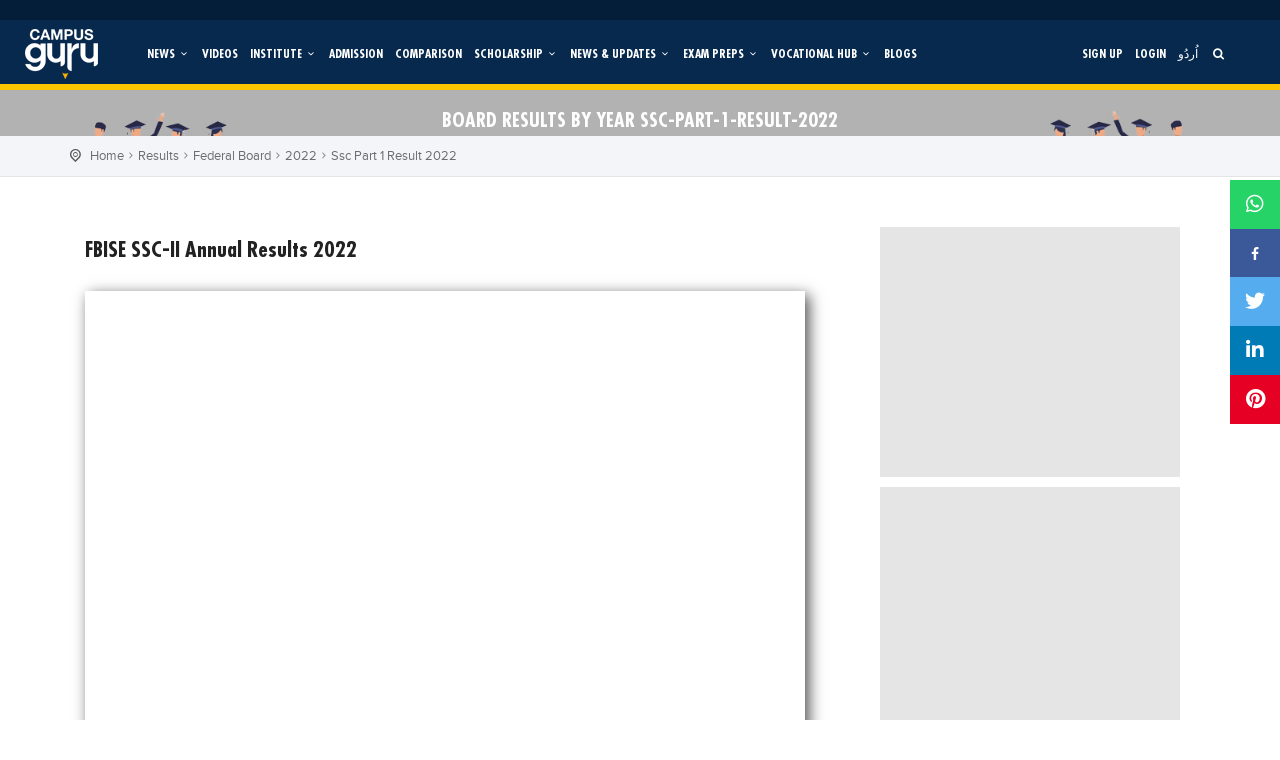

--- FILE ---
content_type: text/html; charset=UTF-8
request_url: https://campusguru.pk/en/results/federal-board/2022/ssc-part-1-result-2022
body_size: 14094
content:

<!doctype html>
<html dir="ltr" lang="en">

<head>

    
    <meta charset="utf-8">
    <title>SSC Part 1 Result 2022</title>
    <base href="./">

    <meta name="viewport" content="width=device-width, initial-scale=1">
    <meta property="al:web:should_fallback" content="false"/>
    <meta property="fb:app_id" content="217566295919737"/>
    <meta property="fb:pages" content="106753120886636" />
    <meta http-equiv="refresh" content="240" />

    <meta name="title" content="SSC Part 1 Result 2022"/>
    <meta name="description" content=""/>
    <meta property="og:title" content=""/>
    <meta property="og:url" content="http://campusguru.pk/en/results/federal-board/2022/ssc-part-1-result-2022"/>
    <meta property="og:image" content="https://cdn-education.tribune.com.pk/cg.jpeg?v=1">
    <meta property="og:image:width" content="600"/>
    <meta property="og:image:height" content="600"/>
    <meta property="og:type" content="website"/>
    <meta property="og:site_name" content="Campus Guru"/>
    <meta property="og:description" content=""/>
    <meta property="twitter:title" content="">
    <meta property="twitter:description" content=""/>
    <meta property="twitter:image" content="https://cdn-education.tribune.com.pk/cg.jpeg?v=1"/>


    <link rel="canonical" href="https://campusguru.pk/en/results/federal-board/2022/ssc-part-1-result-2022" />
    <link rel="icon" type="image/x-icon" href="https://cdn-education.tribune.com.pk/assets/img/favicon.png">
    <link rel="stylesheet" href="https://use.fontawesome.com/releases/v5.8.2/css/all.css" integrity="sha384-oS3vJWv+0UjzBfQzYUhtDYW+Pj2yciDJxpsK1OYPAYjqT085Qq/1cq5FLXAZQ7Ay" crossorigin="anonymous">
    <link rel="stylesheet" href="https://cdnjs.cloudflare.com/ajax/libs/animate.css/4.0.0/animate.min.css"/>
    <link rel="stylesheet" href="https://campusguru.pk/css/bootstrap.min.css">
    <link rel="stylesheet" href="https://campusguru.pk/styles.scss">
    <link rel="stylesheet" href="https://campusguru.pk/css/main.css">
    <link rel="stylesheet" href="https://campusguru.pk/css/education.css">
    <link rel="stylesheet" href="https://campusguru.pk/css/style.css?v=0.4">
    <link rel="stylesheet" href="https://campusguru.pk/css/fontello.css">
    <link rel="stylesheet" href="https://campusguru.pk/css/noUiSlider_nouislider.css">
    <link rel="stylesheet" href="https://campusguru.pk/css/waves.css">
    <link rel="stylesheet" href="https://campusguru.pk/css/habib-updates.css?v=15">
    <link rel="stylesheet" href="https://campusguru.pk/css/font-awesome/css/font-awesome.min.css">
    <link rel="stylesheet" href="https://campusguru.pk/forum/css/style.css?v=0.1">
    <link rel="stylesheet" href="https://campusguru.pk/custom/default.scss">
    <link rel="stylesheet" href="https://campusguru.pk/css/mystyle.css?v=0.4">
    <link rel="preconnect" href="https://fonts.gstatic.com">
    <link href="https://fonts.googleapis.com/css2?family=Roboto+Condensed:wght@300;400;700&display=swap" rel="stylesheet">
    
    <link rel="stylesheet" href="https://campusguru.pk/css/toastr.min.css">
        <style>
        input::-webkit-outer-spin-button,
        input::-webkit-inner-spin-button {
            -webkit-appearance: none;
            margin: 0;
        }

        /* Firefox */
        input[type=number] {
            -moz-appearance: textfield;
        }
    </style>

     <script async src="https://www.googletagmanager.com/gtag/js?id=UA-15752538-14"></script>
     <script async src="https://securepubads.g.doubleclick.net/tag/js/gpt.js"></script>
     <script async='async' data-ad-client="ca-pub-2620341023138785" async src="https://pagead2.googlesyndication.com/pagead/js/adsbygoogle.js"></script>

     <script>
         window.googletag = window.googletag || {cmd: []};
         window.googletag.cmd.push(function () {
             var mapping_lb = window.googletag.sizeMapping()
                 .addSize([1024, 0], [[970, 250], [970, 90], [728, 90]])
                 .addSize([320, 0], [[320, 50], [320, 100]])
                 .addSize([0, 0], [320, 50])
                 .build();
             var mapping_mrec = window.googletag.sizeMapping()
                 .addSize([1024, 0], [[300, 50], [300, 100], [300, 250]])
                 .addSize([740, 0], [[320, 50], [320, 100], [300, 250]])
                 .addSize([320, 0], [[320, 50], [300, 250], [320, 100]])
                 .addSize([0, 0], [320, 50])
                 .build();
             var mapping_mrec2 = window.googletag.sizeMapping()
                 .addSize([1024, 0], [[300, 600],[300, 250], [120, 600], [160, 600]])
                 .addSize([740, 0], [[320, 50], [320, 100], [300, 250], [300, 600]])
                 .addSize([320, 0], [[320, 50], [300, 250], [320, 100]])
                 .addSize([0, 0], [320, 50])
                 .build();
             var mapping_mix = window.googletag.sizeMapping()
                 .addSize([1024, 0], [[970, 250], [970, 90], [728, 90]])
                 .addSize([740, 0], [[728, 90], [320, 50], [320, 100], [300, 250]])
                 .addSize([320, 0], [[320, 50], [300, 250], [320, 100]])
                 .addSize([0, 0], [320, 50])
                 .build();

             window.googletag.defineSlot('/11952262/campusguru-1', [970, 250], 'div-gpt-ad-1').addService(window.googletag.pubads())
                 .defineSizeMapping(mapping_lb)
                 .setTargeting("pos", "atf");

             window.googletag.defineSlot('/11952262/campusguru-2', [970, 250], 'div-gpt-ad-2').addService(window.googletag.pubads())
                 .defineSizeMapping(mapping_mix)
                 .setTargeting("pos", "btf");

            //  window.googletag.defineSlot('/11952262/campusguru-3', [970, 250], 'div-gpt-ad-3').addService(window.googletag.pubads())
            //      .defineSizeMapping(mapping_mix)
            //      .setTargeting("pos", "btf");

             window.googletag.defineSlot('/11952262/campusguru-4', [970, 250], 'div-gpt-ad-4').addService(window.googletag.pubads())
                 .defineSizeMapping(mapping_mix)
                 .setTargeting("pos", "btf");

             window.googletag.defineSlot('/11952262/campusguru-mrec', [300, 250], 'div-gpt-ad-mrec').addService(window.googletag.pubads())
                 .defineSizeMapping(mapping_mrec)
                 .setTargeting("pos", "atf");

             window.googletag.defineSlot('/11952262/campusguru-mrec2', [300, 600], 'div-gpt-ad-mrec2').addService(window.googletag.pubads())
                 .defineSizeMapping(mapping_mrec2)
                 .setTargeting("pos", "atf");


             window.googletag.pubads().setTargeting('site', ['campusguru']);
             window.googletag.pubads().setTargeting('campus', ['']);
             window.googletag.pubads().enableSingleRequest();
             window.googletag.pubads().collapseEmptyDivs(true);
             window.googletag.enableServices();
         });
     </script>
     <!-- Begin Inspectlet Asynchronous Code -->
<script>
    (function() {
    window.__insp = window.__insp || [];
    __insp.push(['wid', 1290472015]);
    var ldinsp = function(){
    if(typeof window.__inspld != "undefined") return; window.__inspld = 1; var insp = document.createElement('script'); insp.type = 'text/javascript'; insp.async = true; insp.id = "inspsync"; insp.src = ('https:' == document.location.protocol ? 'https' : 'http') + '://cdn.inspectlet.com/inspectlet.js?wid=1290472015&r=' + Math.floor(new Date().getTime()/3600000); var x = document.getElementsByTagName('script')[0]; x.parentNode.insertBefore(insp, x); };
    setTimeout(ldinsp, 0);
    })();
</script>
<!-- End Inspectlet Asynchronous Code -->

    
     <script>
         window.dataLayer = window.dataLayer || [];
         function gtag() {
             dataLayer.push(arguments);
         }
         gtag('js', new Date());
         gtag('config', 'UA-15752538-14');
     </script>
     <!-- Google tag (gtag.js) -->
<script async src="https://www.googletagmanager.com/gtag/js?id=G-5F66TTHWNH"></script>
<script>
  window.dataLayer = window.dataLayer || [];
  function gtag(){dataLayer.push(arguments);}
  gtag('js', new Date());  

  gtag('config', 'G-5F66TTHWNH');
</script>

    <script defer type="application/ld+json">
        {
         "@context": "http://schema.org",
         "@type": "results",
         "url": "http://campusguru.pk/en/results/federal-board/2022/ssc-part-1-result-2022",
         "title": "SSC Part 1 Result 2022",
         "description": "",
         "image":[
            "https://cdn-education.tribune.com.pk/cg.jpeg"
         ]
        }
    </script>

</head>

<body>
            <div class="topAdd" id="stickyAdd">
    <div id='google-ad-tag-1' class="home-header-advt middle-advt-head">
        <div id="div-gpt-ad-1">
            <script> window.googletag.cmd.push(function () {
                    window.googletag.display("div-gpt-ad-1");
                }); </script>
        </div>
    </div>
</div>


<div class="header-box">
    <header id="headerMenu">
        <div class="container-fluid">
            <div class="row">
                <nav class="nav-extended">
                    <div class="nav-wrapper">
                        <div class="col-lg-2 col-md-2 col-xs-12 no-padding forum-header-menu1">
                            <a href="https://campusguru.pk/en" class="logo-top">
                                <img src="https://campusguru.pk/images/campus-logo.png" class="image-responsive logoPosition"
                                     alt="Education">
                            </a>
                            <span class="spn-bx-lang">
                                                                    <span
                                        class="btn-t-m lang-en">
                                                                                    <a href="https://campusguru.pk/ur/results/federal-board/2022/ssc-part-1-result-2022"> اُردُو</a>
                                                                            </span>
                                                            </span>
                            <span class="searchforMobile searchforgeneral">
                                <a href="javascript:void(0)" id="search_bt">
                                    <i class="icon-search"></i>
                                </a>
                            </span>
                            <button class="cmn-toggle-switch cmn-toggle-switch__htx open_close" onclick="sideBarClick()"
                                    href="javascript:void(0);">
                                <span>Menu mobile</span>
                            </button>

                            <div class="main-menu sbtn-for-mobile">

                                <div class="smenu-ls-box" style="display: none;">
                                                                            <div class="smenu-sl-title"> Sign In</div>
                                                                        <div class="smenu-login ">
                                        <div class="smenu-si-bx">
                                            <i class="fab fa-facebook-f">

                                            </i>Facebook
                                        </div>
                                        <div class="smenu-si-bx">
                                            <i class="fab fa-google-plus-g">

                                            </i>Google
                                        </div>
                                        <div class="smenu-si-bx">
                                            <i class="fas fa-mobile-alt">

                                            </i>Mobile
                                        </div>
                                    </div>
                                </div>

                                <div class="search-smenu" style="display: none;">
                                    <span class="input-group-text" id="basic-text1">
                                        <i class="fas fa-search text-white" aria-hidden="true">

                                        </i>
                                    </span>
                                    <input class="form-control my-0 py-1" type="text" placeholder="Search"
                                           aria-label="Search">
                                </div>
                                <!-- -->
                                <!-- -->
                                <div id="header_menu">
                                    <div id="top-nav-user-profile-mobile">
                                        <div id="top-nav-user-profile">
                                                                                            <div class="box_style_2 text-center">
                                                    <p class="box-s-img">
                                                        <img
                                                            src="https://cdn-education.tribune.com.pk/user-dummy.jpg"
                                                            alt="" class="img-circle styled">
                                                    </p>
                                                    <div class="box-p-mob-head">
                                                        <h4 class="wg-btn-">Welcome Guest</h4>
                                                        <p class="log-block-bo">
                                                            <a onclick="onLoginInClick()" class="n-log-in"
                                                               data-toggle="modal" data-target="#signin-detail">Log
                                                                in</a>
                                                            <a onclick="onSignUpClick()" class="n-reg"
                                                               data-toggle="modal" data-target="#signup-detail">SIGN
                                                                UP</a>
                                                        </p>
                                                    </div>
                                                </div>
                                                                                    </div>
                                    </div>
                                </div>

                                <button href="javascript:void(0)" onclick="sideBarClick()" class="open_close"
                                        id="close_in">
                                    <i class="icon_close">

                                    </i>
                                </button>

                                                                    <div id="top-nav-links-and-social-media-mobile">
                                        <div id="top-nav-links-and-social-media">
                                            <div class="side-nav-menu">
                                                <div class="side-nav-menu single-item-wp">
                                                    <ul class="mob-side-menu">
                                                                                                                                                                                                                                                                                                                                                                                                                                                                                                                                                                                                                                <li>
                                                                    <a target="_self"
                                                                                   href="https://campusguru.pk/en/news"> News</a>
                                                                    </li>
                                                                                                                                                                                              
                                                                                                                                            <li>
                                                                                                                                                                <a 
                                                                                    href="https://campusguru.pk/en/edtech-news">
                                                                                        EdTech News
                                                                                    </a>
                                                                            
                                                                                                                                                    </li>
                                                                                                                                                                                                                                                                                                                                                                                                                                                        <li>
                                                                                                                                                    <a href="https://campusguru.pk/en/video">Videos</a>
                                                                                                                                            </li>
                                                                                                                                                                                                                                                                                                                                                                                                                                                                                                                                                                                                                                                                                                                                                                              
                                                                                                                                            <li>
                                                                                                                                                       
                                                                                <a target="_self"
                                                                                   href="https://campusguru.pk/en/school"> School</a>
                                                                                                                                                    </li>
                                                                                                                                            <li>
                                                                                                                                                       
                                                                                <a target="_self"
                                                                                   href="https://campusguru.pk/en/college"> College</a>
                                                                                                                                                    </li>
                                                                                                                                            <li>
                                                                                                                                                       
                                                                                <a target="_self"
                                                                                   href="https://campusguru.pk/en/university"> University</a>
                                                                                                                                                    </li>
                                                                                                                                                                                                                                                                                                                                                                                                                                                        <li>
                                                                                                                                                    <a href="https://campusguru.pk/en/admission">Admission</a>
                                                                                                                                            </li>
                                                                                                                                                                                                                                                                                                                                                                                                                                                                                                                                                                                    <li>
                                                                                                                                                    <a href="https://campusguru.pk/en/comparison">Comparison</a>
                                                                                                                                            </li>
                                                                                                                                                                                                                                                                                                                                                                                                                                                                                                                                                                                                                                                                                                                                                                              
                                                                                                                                            <li>
                                                                                                                                                    </li>
                                                                                                                                            <li>
                                                                                                                                                            <a target="_self"
                                                                                   href="https://campusguru.pk/en/scholarships/international">Scholarships</a>
                                                                            
                                                                            
                                                                                                                                                    </li>
                                                                                                                                                                                                                                                                                                                                                                                                                                                                                                                                                                                                                                                  
                                                                                                                                            <li>
                                                                                                                                                       
                                                                                <a target="_self"
                                                                                   href="https://campusguru.pk/en/educational-conferences"> Educational Conferences</a>
                                                                                                                                                    </li>
                                                                                                                                            <li>
                                                                                                                                                       
                                                                                <a target="_self"
                                                                                   href="https://campusguru.pk/en/results"> Results</a>
                                                                                                                                                    </li>
                                                                                                                                            <li>
                                                                                                                                                       
                                                                                <a target="_self"
                                                                                   href="https://campusguru.pk/en/date-sheets"> Date Sheet</a>
                                                                                                                                                    </li>
                                                                                                                                                                                                                                                                                                                                                                                                                                                                                                                                                                                                                                                  
                                                                                                                                            <li>
                                                                                                                                                       
                                                                                <a target="_self"
                                                                                   href="https://campusguru.pk/en/past-papers"> Past papers</a>
                                                                                                                                                    </li>
                                                                                                                                                                                                                                                                                                                                                                                                                                                                                                                                                                                                                                                  
                                                                                                                                            <li>
                                                                                                                                                       
                                                                                <a target="_self"
                                                                                   href="https://campusguru.pk/en/ngos"> Educational NGOs</a>
                                                                                                                                                    </li>
                                                                                                                                            <li>
                                                                                                                                                       
                                                                                <a target="_self"
                                                                                   href="https://campusguru.pk/en/consultants"> Educational Consultants</a>
                                                                                                                                                    </li>
                                                                                                                                            <li>
                                                                                                                                                       
                                                                                <a target="_self"
                                                                                   href="https://campusguru.pk/en/testing-services"> Testing Services</a>
                                                                                                                                                    </li>
                                                                                                                                            <li>
                                                                                                                                                       
                                                                                <a target="_self"
                                                                                   href="https://campusguru.pk/en/training-institutes"> Training Institutes</a>
                                                                                                                                                    </li>
                                                                                                                                            <li>
                                                                                                                                                       
                                                                                <a target="_self"
                                                                                   href="https://campusguru.pk/en/research-institutes"> Research Institutes</a>
                                                                                                                                                    </li>
                                                                                                                                            <li>
                                                                                                                                                       
                                                                                <a target="_self"
                                                                                   href="https://campusguru.pk/en/tuition-center"> Tuition Center</a>
                                                                                                                                                    </li>
                                                                                                                                            <li>
                                                                                                                                                       
                                                                                <a target="_self"
                                                                                   href="https://campusguru.pk/en/careers"> Careers</a>
                                                                                                                                                    </li>
                                                                                                                                                                                                                                                                                                                                                                                                                                                                                                                                                                            <li>
                                                                                                                                                    <a href="https://campusguru.pk/en/blogs">Blogs</a>
                                                                                                                                            </li>
                                                                                                                                                                                                                                                                                                                                                                                                                                        </ul>
                                                </div>
                                            </div>
                                        </div>
                                    </div>
                                
                                
                                <div id="social">
                                    <ul class="icons-smen">
                                                                                    <li>
                                                <a target="_blank" href="https://www.facebook.com/CampusGuruPK/">
                                                    <i class="fa fa-facebook">
                                                    </i>
                                                </a>
                                            </li>
                                                                                    <li>
                                                <a target="_blank" href="https://www.instagram.com/campusgurupk/">
                                                    <i class="fa fa-instagram">
                                                    </i>
                                                </a>
                                            </li>
                                                                                    <li>
                                                <a target="_blank" href="https://www.youtube.com/channel/UCTLBO6_-U72wK3DjJchviXg">
                                                    <i class="fa fa-youtube">
                                                    </i>
                                                </a>
                                            </li>
                                                                                    <li>
                                                <a target="_blank" href="https://twitter.com/CampusGuruPk?s=08">
                                                    <i class="fa fa-twitter">
                                                    </i>
                                                </a>
                                            </li>
                                                                            </ul>
                                </div>

                            </div>

                        </div>

                                                    <div class="col-lg-10 col-md-10 forum-header-menu2" style="padding: 0;">
                                <div class="main-menu test">
                                    <ul>
                                                                                                                                                                                                                                                                                                            <li>
                                                                                                                                                                                                                            <a class="dropdown-bx-show" target="_self"
                                                               href="https://campusguru.pk/en/news"
                                                               data-target="dropdown-scholarship">
                                                                News
                                                                <i class="icon-down-open-mini"
                                                                   onclick="openSubMenuOnCaretClick(e)"></i>
                                                        </a>
                                                                                                                <ul class="dropdown-content-bxx">
                                                            
                                                                                                                                                                                            <li>
                                                                                                                                            <a 
                                                                        href="https://campusguru.pk/en/edtech-news">
                                                                            EdTech News
                                                                        </a>
                                                                                                                                    </li>
                                                                                                                    </ul>
                                                                                                    </li>
                                                                                                                                                                                <li>
                                                                                                                                                                        <a href="https://campusguru.pk/en/video"
                                                               id="video"
                                                               class="menuitem_selected">Videos</a>
                                                                                                                                                                                                                </li>
                                                                                                                                                                                <li>
                                                                                                                                                                                                                            <a class="dropdown-bx-show"
                                                               data-target="dropdown-scholarship">
                                                                Institute
                                                                <i class="icon-down-open-mini"
                                                                   onclick="openSubMenuOnCaretClick($event)"></i>
                                                            </a>
                                                                                                                <ul class="dropdown-content-bxx">
                                                            
                                                                                                                                                                                            <li>
                                                                                                                                            <a href="https://campusguru.pk/en/school"> School</a>
                                                                    
                                                                        
                                                                                                                                    </li>
                                                                                                                                                                                            <li>
                                                                                                                                            <a href="https://campusguru.pk/en/college"> College</a>
                                                                    
                                                                        
                                                                                                                                    </li>
                                                                                                                                                                                            <li>
                                                                                                                                            <a href="https://campusguru.pk/en/university"> University</a>
                                                                    
                                                                        
                                                                                                                                    </li>
                                                                                                                    </ul>
                                                                                                    </li>
                                                                                                                                                                                <li>
                                                                                                                                                                        <a href="https://campusguru.pk/en/admission"
                                                               id="admission"
                                                               class="menuitem_selected">Admission</a>
                                                                                                                                                                                                                </li>
                                                                                                                                                                                <li>
                                                                                                                                                                        <a href="https://campusguru.pk/en/comparison"
                                                               id="comparison"
                                                               class="menuitem_selected">Comparison</a>
                                                                                                                                                                                                                </li>
                                                                                                                                                                                <li>
                                                                                                                                                                                                                            <a class="dropdown-bx-show" target="_self"
                                                               href="https://campusguru.pk/en/scholarships"
                                                               data-target="dropdown-scholarship">
                                                                Scholarship
                                                                <i class="icon-down-open-mini"
                                                                   onclick="openSubMenuOnCaretClick(e)"></i>
                                                            </a>
                                                                                                                <ul class="dropdown-content-bxx">
                                                            
                                                                                                                                                                                            <li>
                                                                                                                                            <a href="https://campusguru.pk/en/scholarships/local">
                                                                            Local Scholarships
                                                                            
                                                                        </a>
                                                                      
                                                                                                                                    </li>
                                                                                                                                                                                            <li>
                                                                                                                                            <a href="https://campusguru.pk/en/scholarships/international">
                                                                            International Scholarships
                                                                            
                                                                        </a>
                                                                      
                                                                                                                                    </li>
                                                                                                                    </ul>
                                                                                                    </li>
                                                                                                                                                                                <li>
                                                                                                                                                                                                                            <a class="dropdown-bx-show"
                                                               data-target="dropdown-scholarship">
                                                                News &amp; Updates
                                                                <i class="icon-down-open-mini"
                                                                   onclick="openSubMenuOnCaretClick($event)"></i>
                                                            </a>
                                                                                                                <ul class="dropdown-content-bxx">
                                                            
                                                                                                                                                                                            <li>
                                                                                                                                            <a href="https://campusguru.pk/en/educational-conferences"> Educational Conferences</a>
                                                                    
                                                                        
                                                                                                                                    </li>
                                                                                                                                                                                            <li>
                                                                                                                                            <a href="https://campusguru.pk/en/results"> Results</a>
                                                                    
                                                                        
                                                                                                                                    </li>
                                                                                                                                                                                            <li>
                                                                                                                                            <a href="https://campusguru.pk/en/date-sheets"> Date Sheet</a>
                                                                    
                                                                        
                                                                                                                                    </li>
                                                                                                                    </ul>
                                                                                                    </li>
                                                                                                                                                                                <li>
                                                                                                                                                                                                                            <a class="dropdown-bx-show"
                                                               data-target="dropdown-scholarship">
                                                                EXAM PREPS
                                                                <i class="icon-down-open-mini"
                                                                   onclick="openSubMenuOnCaretClick($event)"></i>
                                                            </a>
                                                                                                                <ul class="dropdown-content-bxx">
                                                            
                                                                                                                                                                                            <li>
                                                                                                                                            <a href="https://campusguru.pk/en/past-papers"> Past papers</a>
                                                                    
                                                                        
                                                                                                                                    </li>
                                                                                                                    </ul>
                                                                                                    </li>
                                                                                                                                                                                <li>
                                                                                                                                                                                                                            <a class="dropdown-bx-show"
                                                               data-target="dropdown-scholarship">
                                                                Vocational Hub
                                                                <i class="icon-down-open-mini"
                                                                   onclick="openSubMenuOnCaretClick($event)"></i>
                                                            </a>
                                                                                                                <ul class="dropdown-content-bxx">
                                                            
                                                                                                                                                                                            <li>
                                                                                                                                            <a href="https://campusguru.pk/en/ngos"> Educational NGOs</a>
                                                                    
                                                                        
                                                                                                                                    </li>
                                                                                                                                                                                            <li>
                                                                                                                                            <a href="https://campusguru.pk/en/consultants"> Educational Consultants</a>
                                                                    
                                                                        
                                                                                                                                    </li>
                                                                                                                                                                                            <li>
                                                                                                                                            <a href="https://campusguru.pk/en/testing-services"> Testing Services</a>
                                                                    
                                                                        
                                                                                                                                    </li>
                                                                                                                                                                                            <li>
                                                                                                                                            <a href="https://campusguru.pk/en/training-institutes"> Training Institutes</a>
                                                                    
                                                                        
                                                                                                                                    </li>
                                                                                                                                                                                            <li>
                                                                                                                                            <a href="https://campusguru.pk/en/research-institutes"> Research Institutes</a>
                                                                    
                                                                        
                                                                                                                                    </li>
                                                                                                                                                                                            <li>
                                                                                                                                            <a href="https://campusguru.pk/en/tuition-center"> Tuition Center</a>
                                                                    
                                                                        
                                                                                                                                    </li>
                                                                                                                                                                                            <li>
                                                                                                                                            <a href="https://campusguru.pk/en/careers"> Careers</a>
                                                                    
                                                                        
                                                                                                                                    </li>
                                                                                                                    </ul>
                                                                                                    </li>
                                                                                                                                                                                                                                                                    <li>
                                                                                                                                                                        <a href="https://campusguru.pk/en/blogs"
                                                               id="blogs"
                                                               class="menuitem_selected">Blogs</a>
                                                                                                                                                                                                                </li>
                                                                                                                            <span class="for-left-nav">
                                                                                            <li>
                                                    <a onclick="onSignUpClick()" data-toggle="modal"
                                                       data-target="#signup-detail"> Sign up</a>
                                                </li>
                                                <li>
                                                    <a id="default_btn_login" onclick="onLoginInClick()"
                                                       data-toggle="modal"
                                                       data-target="#signin-detail"> Login</a>
                                                </li>
                                                                                                                                        <li class="link-for-lang-">
                                                    <a href="https://campusguru.pk/ur/results/federal-board/2022/ssc-part-1-result-2022"> اُردُو</a>
                                                </li>
                                                                                            <li class="searchforgeneral hidden-xs hidden-sm">
                                                    <a href="javascript:void(0)" id="search_bt">
                                                        <i class="icon-search"></i>
                                                        <span>Search</span>
                                                    </a>
                                                </li>
                                        </span>
                                    </ul>
                                </div>
                            </div>
                        
                                            </div>

                    <!--  mobile view menu -->
                    <div class="nav-content hidden-lg hidden-md hidden-sm hidden-xs">
                        <ul class="tabs tabs-fixed-width tabs-transparent">
                                                                                                                                                                                                                        <span class="headerSubMenu">
                                                                                                                                    <li>
                                                                                                            <a target="_self"
                                                           href="https://campusguru.pk/en/edtech-news-">
                                                            EdTech News
                                                            
                                                        </a>
                                                       
                                                                                                    </li>
                                                                                                                        </span>
                                                                                                                                <span class="headerSubMenu">
                                                                                    <li class="mob-listing">
                                                <a href="https://campusguru.pk/en/video">
                                                    Videos
                                                </a>
                                            </li>
                                                                            </span>
                                                                                                                                <span class="headerSubMenu">
                                                                                                                                    <li>
                                                                                                            <a target="_self"
                                                           href="https://campusguru.pk/en/school">
                                                            School
                                                            
                                                        </a>
                                                       
                                                                                                    </li>
                                                                                            <li>
                                                                                                            <a target="_self"
                                                           href="https://campusguru.pk/en/college">
                                                            College
                                                            
                                                        </a>
                                                       
                                                                                                    </li>
                                                                                            <li>
                                                                                                            <a target="_self"
                                                           href="https://campusguru.pk/en/university">
                                                            University
                                                            
                                                        </a>
                                                       
                                                                                                    </li>
                                                                                                                        </span>
                                                                                                                                <span class="headerSubMenu">
                                                                                    <li class="mob-listing">
                                                <a href="https://campusguru.pk/en/admission">
                                                    Admission
                                                </a>
                                            </li>
                                                                            </span>
                                                                                                                                <span class="headerSubMenu">
                                                                                    <li class="mob-listing">
                                                <a href="https://campusguru.pk/en/comparison">
                                                    Comparison
                                                </a>
                                            </li>
                                                                            </span>
                                                                                                                                <span class="headerSubMenu">
                                                                                                                                    <li>
                                                                                                            <a target="_self"
                                                           href="https://campusguru.pk/en/scholarships/local">Local Scholarships</a>
                                                   
                                                                                                    </li>
                                                                                            <li>
                                                                                                            <a target="_self"
                                                           href="https://campusguru.pk/en/scholarships/international">International Scholarships</a>
                                                   
                                                                                                    </li>
                                                                                                                        </span>
                                                                                                                                <span class="headerSubMenu">
                                                                                                                                    <li>
                                                                                                            <a target="_self"
                                                           href="https://campusguru.pk/en/educational-conferences">
                                                            Educational Conferences
                                                            
                                                        </a>
                                                       
                                                                                                    </li>
                                                                                            <li>
                                                                                                            <a target="_self"
                                                           href="https://campusguru.pk/en/results">
                                                            Results
                                                            
                                                        </a>
                                                       
                                                                                                    </li>
                                                                                            <li>
                                                                                                            <a target="_self"
                                                           href="https://campusguru.pk/en/date-sheets">
                                                            Date Sheet
                                                            
                                                        </a>
                                                       
                                                                                                    </li>
                                                                                                                        </span>
                                                                                                                                <span class="headerSubMenu">
                                                                                                                                    <li>
                                                                                                            <a target="_self"
                                                           href="https://campusguru.pk/en/past-papers">
                                                            Past papers
                                                            
                                                        </a>
                                                       
                                                                                                    </li>
                                                                                                                        </span>
                                                                                                                                <span class="headerSubMenu">
                                                                                                                                    <li>
                                                                                                            <a target="_self"
                                                           href="https://campusguru.pk/en/ngos">
                                                            Educational NGOs
                                                            
                                                        </a>
                                                       
                                                                                                    </li>
                                                                                            <li>
                                                                                                            <a target="_self"
                                                           href="https://campusguru.pk/en/consultants">
                                                            Educational Consultants
                                                            
                                                        </a>
                                                       
                                                                                                    </li>
                                                                                            <li>
                                                                                                            <a target="_self"
                                                           href="https://campusguru.pk/en/testing-services">
                                                            Testing Services
                                                            
                                                        </a>
                                                       
                                                                                                    </li>
                                                                                            <li>
                                                                                                            <a target="_self"
                                                           href="https://campusguru.pk/en/training-institutes">
                                                            Training Institutes
                                                            
                                                        </a>
                                                       
                                                                                                    </li>
                                                                                            <li>
                                                                                                            <a target="_self"
                                                           href="https://campusguru.pk/en/research-institutes">
                                                            Research Institutes
                                                            
                                                        </a>
                                                       
                                                                                                    </li>
                                                                                            <li>
                                                                                                            <a target="_self"
                                                           href="https://campusguru.pk/en/tuition-center">
                                                            Tuition Center
                                                            
                                                        </a>
                                                       
                                                                                                    </li>
                                                                                            <li>
                                                                                                            <a target="_self"
                                                           href="https://campusguru.pk/en/careers">
                                                            Careers
                                                            
                                                        </a>
                                                       
                                                                                                    </li>
                                                                                                                        </span>
                                                                                                                                                                                            <span class="headerSubMenu">
                                                                                    <li class="mob-listing">
                                                <a href="https://campusguru.pk/en/blogs">
                                                    Blogs
                                                </a>
                                            </li>
                                                                            </span>
                                                                                                                        <li class="mob-listing">
                                    <a onclick="onSignUpClick()" class="waves-effect waves-light" data-toggle="modal"
                                       data-target="#signup-detail"> SIGN UP</a>
                                </li>
                                <li class="mob-listing">
                                    <a onclick="onLoginInClick()" class="waves-effect waves-light" data-toggle="modal"
                                       data-target="#signin-detail"> LOGIN</a>
                                </li>
                                                    </ul>
                    </div>
                </nav>
            </div>
        </div>

        <!-- SEARCH TYPE -->
    <div id="search">
        <div class="pop-bx-close-bt">
            <button type="button" class="close">×</button>
        </div>
        <form id="main-search-form">
            <input type="search" id="main_search" data-toggle="dropdown" name="searchKeyword" autocomplete="off" class="form-control">
            <ul class="dropdown-menu" id="institutes_list" style="overflow-y: auto; height: auto; display: none">
            </ul>
            <button type="submit" class="button">Search</button>
        </form>
        
    </div>
    <!-- SEARCH TYPE END:: -->

    </header>
</div>

    
    <div aria-hidden="true" aria-labelledby="exampleModalLabel"  id="signin-detail" role="dialog"
     tabindex="" class="modal fade popup-login-signup modal-show" style="display: none;" onKeyPress="return checkSubmitLogin(event)">
    <div class="modal-dialog" role="document">
        <div class="modal-dialog poplogin-signin">
            <div class="modal-content">
                <div class="modal-body signin-pop-body">
                    <!---->
                    
                    <div class="row">
                        <div class="col-md-12 col-sm-12 col-xs-12 for-popup-padding">
                            <button class="close btn-f-tr " data-dismiss="modal" id="signin_close_btn" type="button">×
                            </button>
                            <div class="modal-title-logo">
                                <img class="img-pop-logo"
                                     src="https://cdn-education.tribune.com.pk/logo/SWyMFPn6R0zQvm07bQHRLWMriP1s8LUUl97DJXOk.png">
                            </div>
                            <div class="boxes-pop-bar">
                                <div class="popup-icons-signin">
                                    <p class="signin-op-bo">
                                        <img class="img-for-picon"
                                             src="https://cdn-education.tribune.com.pk/popups/Compare_Institutes.png">
                                        <span>Compare Institutes</span>
                                    </p>
                                    <p class="signin-op-bo">
                                        <img class="img-for-picon"
                                             src="https://cdn-education.tribune.com.pk/popups/Admissions.png">
                                        <span>Admissions</span>
                                    </p>
                                    <p class="signin-op-bo">
                                        <img class="img-for-picon"
                                             src="https://cdn-education.tribune.com.pk/popups/Date_Sheets.png">
                                        <span>Date Sheet</span>
                                    </p>
                                    <p class="signin-op-bo">
                                        <img class="img-for-picon"
                                             src="https://cdn-education.tribune.com.pk/popups/Past_Papers.png">
                                        <span>Past Papers</span>
                                    </p>
                                    <p class="signin-op-bo">
                                        <img class="img-for-picon"
                                             src="https://cdn-education.tribune.com.pk/popups/Results.png">
                                        <span>Results</span>
                                    </p>
                                    <p class="signin-op-bo">
                                        <img class="img-for-picon"
                                             src="https://cdn-education.tribune.com.pk/popups/Scholarships.png">
                                        <span>Scholarships</span>
                                    </p>
                                </div>
                                <div id="logreg-forms">
                                    <div class="social-login-point">
                                        <a href="https://campusguru.pk/social-login/google" class="btn btn-login-g social-btn">
                                            <img class="icon-social-pop" src="https://cdn-education.tribune.com.pk/google-icon-ori.png">
                                            <!---->
                                            <span class="ng-star-inserted">Login with Google</span>
                                            <!---->
                                        </a>
                                        <a href="https://campusguru.pk/social-login/facebook" class="btn btn-login-fb social-btn">
                                            <img class="icon-fb-pop" src="https://cdn-education.tribune.com.pk/fb-icon-ori.png">
                                            <!---->
                                            <span class="ng-star-inserted">Login with Facebook</span>
                                            <!---->
                                        </a>
                                    </div>
                                    <p class="login-title-pop">or login with email</p>
                                    <div class="alert login-alert" style="display: none"></div>
                                    <!---->
                                    <form class="form-signin _floatLeft ng-untouched ng-pristine ng-invalid"
                                          novalidate="" style="float: initial !important;" >
                                        <input
                                            class="form-control ng-untouched ng-pristine ng-invalid "
                                            formcontrolname="email" id="inputEmail" placeholder="Email Address"
                                            type="text" name="email" value="" required
                                            autocomplete="email" autofocus>
                                    <!---->
                                        <!---->
                                        <input
                                            class="form-control ng-untouched ng-pristine ng-invalid "
                                            formcontrolname="password" id="inputPassword" placeholder="Password"
                                            type="password" name="password" required autocomplete="current-password">
                                        <!---->
                                        <!---->
                                        <a id="default_btn_login" class="font-b" onclick="onForgotPasswordInClick()"
                                           data-toggle="modal" data-target="#forget-password"> Forgot Password?</a>
                                        <button class="btn btn-success " type="button" id="loginBtn" disabled="true">
                                            <i class="fas fa-sign-in-alt login-icon"></i>
                                            <i class="fa fa-spinner fa-spin login-icon-loading" style="display: none"></i>
                                            Login
                                        </button>
                                        <hr>
                                        <p>
                                            <span>New to CampusGuru? </span>
                                            <a class="font-b" onclick="onSignUpClick()" data-toggle="modal" data-target="#signup-detail"> Sign up</a>
                                        </p>
                                    </form>
                                </div>
                            </div>
                        </div>
                    </div>
                </div>
            </div>
        </div>
    </div>
</div>
    <div aria-hidden="true" aria-labelledby="exampleModalLabel" id="signup-detail" role="dialog" tabindex="" class="modal fade popup-login-signup modal-show" onKeyPress="return checkSubmitSignup(event)">
    <div class="modal-dialog" role="document">
        <div class="modal-dialog poplogin-signup">
            <div class="modal-content">
                <div class="modal-body signin-pop-body">
                    <div class="row">
                        <div class="col-md-12 col-sm-12 col-xs-12 for-popup-padding">
                            <button style="color: white" class="close btn-f-tr" data-dismiss="modal" id="signup_close_icon" type="button">×</button>
                            <div class="modal-title-logo">
                                <img class="img-pop-logo" src="https://cdn-education.tribune.com.pk/logo/SWyMFPn6R0zQvm07bQHRLWMriP1s8LUUl97DJXOk.png">
                            </div>
                            <div class="boxes-pop-bar">
                                <div class="popup-icons-signin">
                                    <p class="signin-op-bo">
                                        <img class="img-for-picon" src="https://cdn-education.tribune.com.pk/popups/Compare_Institutes.png">
                                        <span>Compare Institutes</span>
                                    </p>
                                    <p class="signin-op-bo">
                                        <img class="img-for-picon" src="https://cdn-education.tribune.com.pk/popups/Admissions.png">
                                        <span>Admissions</span>
                                    </p>
                                    <p class="signin-op-bo">
                                        <img class="img-for-picon" src="https://cdn-education.tribune.com.pk/popups/Date_Sheets.png">
                                        <span>Date Sheet</span>
                                    </p>
                                    <p class="signin-op-bo">
                                        <img class="img-for-picon" src="https://cdn-education.tribune.com.pk/popups/Past_Papers.png">
                                        <span>Past Papers</span>
                                    </p>
                                    <p class="signin-op-bo">
                                        <img class="img-for-picon" src="https://cdn-education.tribune.com.pk/popups/Results.png">
                                        <span>Results</span>
                                    </p>
                                    <p class="signin-op-bo">
                                        <img class="img-for-picon" src="https://cdn-education.tribune.com.pk/popups/Scholarships.png">
                                        <span>Scholarships</span>
                                    </p>
                                </div>
                                <div id="logreg-forms">
                                    <div class="social-login-point">
                                        <a href="https://campusguru.pk/social-login/google" class="btn btn-login-g social-btn">
                                            <img class="icon-social-pop" src="https://cdn-education.tribune.com.pk/google-icon-ori.png">
                                            <!---->
                                            <span class="ng-star-inserted">Signup with Google</span>
                                            <!---->
                                        </a>
                                        <a href="https://campusguru.pk/social-login/facebook" class="btn btn-login-fb social-btn">
                                            <img class="icon-fb-pop" src="https://cdn-education.tribune.com.pk/fb-icon-ori.png">
                                            <!---->
                                            <span class="ng-star-inserted">Signup with Facebook</span>
                                            <!---->
                                        </a>
                                    </div>
                                    <p class="login-title-pop">or Sign Up with email</p>
                                    <!---->
                                    <div class="alert signup-alert" style="display: none">  </div>
                                    <form  class="form_signup_in">
                                        <input type="hidden" name="_token" value="MOp3Eu2j0yrJrMzKF46ruOOJUbTF7iGB3UJjSZgU">                                        <div class="col-sm-12 col-md-12 col-xs-12">
                                            <input class="form-control ng-untouched ng-pristine ng-invalid" formcontrolname="name_en" id="name_en" name="name_en" placeholder="Full name" type="text">
                                        </div>
                                        <div class="col-sm-12 col-md-12 col-xs-12">
                                            <input class="form-control" name="email" id="reg_email" placeholder="Email Address" type="text">
                                        </div>
                                        <div class="col-sm-12 col-md-12 col-xs-12">
                                            <input class="form-control" name="password" id="password" placeholder="Password" type="password">
                                        </div>
                                        <div class="col-sm-12 col-md-12 col-xs-12 for-u-s agreement">
                                            <label>
                                                <input class="filled-in ng-untouched ng-pristine ng-invalid acknowledged" formcontrolname="acknowledged" type="checkbox">
                                                <span class="">I acknowledge that I have read the terms and conditions and Privacy policy, and do hereby give consent for my data to be processed for the purposes mentioned in the documents.</span>
                                            </label>
                                            <label>
                                                <input class="filled-in ng-untouched ng-pristine ng-invalidagreed agreed" formcontrolname="agreed" type="checkbox">
                                                <span class="">I agree to be contacted for any service related information, updates and promotional purposes.</span>
                                            </label>
                                        </div>
                                        <div class="col-sm-12 col-md-12 col-xs-12 pt20">
                                            <button class="btn btn-primary btn-block" type="button" id="signUpBtn" disabled>
                                                <i class="fas fa-user-plus"></i>
                                                <span>Sign up</span>
                                            </button>
                                            <hr class="sign-up-in-box">
                                            <p class="pop-already">
                                                <span>Already Registered?</span>
                                                <a id="default_btn_login" onclick="onLoginInClick()"
                                                   data-toggle="modal" data-target="#signin-detail"> Login Here</a>
                                            </p>
                                        </div>
                                    </form>
                                </div>
                            </div>
                        </div>
                    </div>
                </div>
            </div>
        </div>
    </div>
</div>
    <div aria-hidden="true" aria-labelledby="exampleModalLabel" id="forget-password" role="dialog" tabindex="" class="modal fade popup-login-signup modal-show">
    <div class="modal-dialog" role="document">
        <div class="modal-dialog poplogin-signup">
            <div class="modal-content">
                <div class="modal-body signin-pop-body">
                    <div class="row">
                        <div class="col-md-12 col-sm-12 col-xs-12 for-popup-padding">
                            <button style="color: white" class="close btn-f-tr" data-dismiss="modal" id="signup_close_icon" type="button">×</button>
                            <div class="modal-title-logo">
                                <img class="img-pop-logo" src="https://cdn-education.tribune.com.pk/logo/SWyMFPn6R0zQvm07bQHRLWMriP1s8LUUl97DJXOk.png">
                            </div>
                            <div class="boxes-pop-bar">
                                <div class="popup-icons-signin">
                                    <p class="signin-op-bo">
                                        <img class="img-for-picon" src="https://cdn-education.tribune.com.pk/popups/Compare_Institutes.png">
                                        <span>Compare Institutes</span>
                                    </p>
                                    <p class="signin-op-bo">
                                        <img class="img-for-picon" src="https://cdn-education.tribune.com.pk/popups/Admissions.png">
                                        <span>Admissions</span>
                                    </p>
                                    <p class="signin-op-bo">
                                        <img class="img-for-picon" src="https://cdn-education.tribune.com.pk/popups/Date_Sheets.png">
                                        <span>Date Sheets</span>
                                    </p>
                                    <p class="signin-op-bo">
                                        <img class="img-for-picon" src="https://cdn-education.tribune.com.pk/popups/Past_Papers.png">
                                        <span>Past Papers</span>
                                    </p>
                                    <p class="signin-op-bo">
                                        <img class="img-for-picon" src="https://cdn-education.tribune.com.pk/popups/Results.png">
                                        <span>Results</span>
                                    </p>
                                    <p class="signin-op-bo">
                                        <img class="img-for-picon" src="https://cdn-education.tribune.com.pk/popups/Scholarships.png">
                                        <span>Scholarships</span>
                                    </p>
                                </div>
                                <div class="alert forget-password-alert" style="display: none"></div>
                                <div id="logreg-forms">
                                    <form>
                                        <input type="hidden" name="_token" value="MOp3Eu2j0yrJrMzKF46ruOOJUbTF7iGB3UJjSZgU">                                        <div class="col-sm-12 col-md-12 col-xs-12">
                                            <input id="forget-password-email" type="email" placeholder="Email Address" class="form-control " name="email" value="" required autocomplete="email" autofocus>

                                                                                        <!---->
                                            <!---->
                                        </div>
                                        <div class="col-sm-12 col-md-12 col-xs-12 pt20">
                                            <button type="button" id="forget-password-btn" class="btn btn-primary btn-block" disabled>
                                                <i class="fas fa-user-plus"></i>
                                                <span>Submit</span>
                                            </button>
                                        </div>
                                    </form>
                                </div>
                            </div>
                        </div>
                    </div>
                </div>
            </div>
        </div>
    </div>
</div>
    <div aria-hidden="true" aria-labelledby="exampleModalLabel" id="ask-question" role="dialog" tabindex=""
     class="modal fade popup-login-signup modal-show">
    <div class="modal-dialog" role="document">
        <div class="modal-dialog poplogin-signup">
            <div class="modal-content">
                <div class="help-modal">
                    <div class="modal-header">
                        <h5 class="modal-title"><i aria-hidden="true" class="fa fa-question-circle"></i> Help:
                            Ask from Campus Guru</h5>
                        <button aria-label="Close" class="close" data-dismiss="modal"
                                type="button"><span aria-hidden="true">×</span></button>
                    </div>
                    <div class="modal-body">
                        <textarea placeholder="What are you Looking for ?" class="question"></textarea>
                    </div>
                    <div class="modal-footer">
                        <button class="btn btn-secondary submit-btn question-submit-btn" type="submit">Submit</button>
                    </div>
                </div>
            </div>
        </div>
    </div>
</div>


        <div class="main-wrapper">
        <div class="sub_header_contact_home responsive-banner mbl-padding-0" style="background-image: url('https://cdn-education.tribune.com.pk/page_banners/s5dh4fjQ63HDyS1L2oGoF0RE30oQluiKkVDCyv7o.jpeg'); background-position:0 0">
            <div id="intro_txt" class="animated fadeInDown">
                <div class="container">
                    <div class="sub_header_contact_home_wrapper">
                        <div class="row">
                                                                                                <div class="col-md-12 col-sm-12 col-xs-12 text-center home-banner-text">
                                        <h1 class="txt-white banner-wo-disp">
                                            <strong>BOARD RESULTS BY YEAR ssc-part-1-result-2022</strong></h1>
                                    </div>
                                                                                    </div>
                    </div>
                </div>
            </div>
        </div>
    

        <div id="position">
    <div class="container">
        <ul>
            
                                            <li>
                    <a href="https://campusguru.pk/en">
                                                    Home
                                            </a>
                </li>
                                            <li>
                    <a href="https://campusguru.pk/en/results">
                                                                                Results
                                            </a>
                </li>
                                            <li>
                    <a href="https://campusguru.pk/en/results/federal-board">
                                                                                Federal board
                                            </a>
                </li>
                                            <li>
                    <a href="https://campusguru.pk/en/results/federal-board/2022">
                                                    2022                                            </a>
                </li>
                                            <li>
                    <a href="javascript:void(0)">
                                                    Ssc part 1 result 2022                                            </a>
                </li>
                    </ul>
    </div>
</div>
        <div class="container margin_45 blog-listing flexView">
            <div class="row">
                                    <div class="col-md-8 col-sm-8 col-xs-12"><!---->
                        <div class="ng-star-inserted">
                                                            <div class="col-md-12 col-sm-12 col-xs-12">
                                    <h3 class="tu-rtl">FBISE SSC-II Annual Results 2022</h3>

                                    <div id="Iframe-Master-CC-and-Rs" class="set-margin set-box-shadow center-block-horiz">
                                      <div class="responsive-wrapper 
                                         responsive-wrapper-wxh-572x612"
                                         style="-webkit-overflow-scrolling: touch; overflow: auto;">

                                        <iframe src="https://cdn-education.tribune.com.pk/results/SSC-II-1st-Annual-2022_1659600374.pdf#toolbar=0"> 
                                            <p style="font-size: 110%;"><em><strong>ERROR: </strong>  
                                                An &#105;frame should be displayed here but your browser version does not support &#105;frames. </em>Please update your browser to its most recent version and try again.
                                            </p>
                                        </iframe>
                                        
                                      </div>
                                    </div>
                                    <!-- <iframe frameborder="0" id="iframe"
                                        src="https://cdn-education.tribune.com.pk/results/SSC-II-1st-Annual-2022_1659600374.pdf#toolbar=0"
                                        class="ng-star-inserted" style="width: 100%; height: 650px;"></iframe> -->
                                    <!-- <div class="col-md-4 col-sm-4 col-xs-4"></div>
                                    <div class="col-md-8 col-sm-8 col-xs-8">
                                    </div> -->
                                </div>
                                                    </div>
                        <br><!---->
                        <div class="advt-box-s12">
                            <div id="ads-02-mobile"></div>
                        </div><!---->
                        <div class="">
                            <div class="row"></div>
                        </div>
                    </div>
                                <div class="col-md-4 col-xs-12">
                    <div class="banner-advt300">
    <div id="google-ad-tag-mrec">
        <div id="div-gpt-ad-mrec" data-google-query-id="COKFncSNn-4CFUfM1QodGT4IZA">
            <div id="google_ads_iframe_/11952262/campusguru-date-sheet-mrec_0__container__"
                 style="border: 0pt none;">
                <iframe id="google_ads_iframe_/11952262/campusguru-date-sheet-mrec_0"
                        title="3rd party ad content"
                        name="google_ads_iframe_/11952262/campusguru-date-sheet-mrec_0"
                        width="300" height="250" scrolling="no" marginwidth="0" marginheight="0"
                        frameborder="0" srcdoc="" data-google-container-id="5"
                        style="border: 0px; vertical-align: bottom;"
                        data-load-complete="true"></iframe>
            </div>
        </div>
    </div>
</div>
<div class="banner-advt300">
    <div id="google-ad-tag-mrec">
        <div id="div-gpt-ad-mrec">
            <script> window.googletag.cmd.push(function () {window.googletag.display("div-gpt-ad-mrec");}); </script>
        </div>
    </div>
</div>
                    <div class="date-sheet ">
    <div class="col-md-12 col-sm-12 col-xs-12 nopadding-mobile">
        <a href="date-sheet">
            <h2 class="section-heading">DateSheets</h2>
        </a>
        <!---->
    </div>
    <div class="col-md-12 col-sm-12 col-xs-12 nopadding-mobile ds-margin-0">
        <div class="list_courses_tabs">
            <ul class="ul-border">
                                    <li class="ng-star-inserted">
                    <div>
                        <a href="https://campusguru.pk/en/date-sheets/islamabad/fbiseinterexams2023">
                            <figure><img src="https://cdn-education.tribune.com.pk/board/QCBWV1WlRmgz6q1h5PRvF8qgBpamcCn1IyOmPU1P.jpeg" alt="" class=""></figure>
                            <h3>FBISE Inter Exams 2023</h3>
                            <small> 2023</small>
                        </a>
                    </div>
                </li>
                                    <li class="ng-star-inserted">
                    <div>
                        <a href="https://campusguru.pk/en/date-sheets/peshawar/peshawarboardsscannualidatesheet2023">
                            <figure><img src="https://cdn-education.tribune.com.pk/board/6ABKhD3F1VIS75fAlSzvYjlu2g526Gx90SdBNyun.jpeg" alt="" class=""></figure>
                            <h3>Peshawar Board SSC Annual I Date Sheet 2023</h3>
                            <small> 2023</small>
                        </a>
                    </div>
                </li>
                                    <li class="ng-star-inserted">
                    <div>
                        <a href="https://campusguru.pk/en/date-sheets/malakand/themalakandboardssciannualexaminations2023">
                            <figure><img src="https://cdn-education.tribune.com.pk/board/rYY6YY0jixo3emnPPYMBDQU6V9wKoM5K8I0FwChJ.jpeg" alt="" class=""></figure>
                            <h3>The Malakand Board SSC-I Annual Examinations 2023</h3>
                            <small> 2023</small>
                        </a>
                    </div>
                </li>
                            </ul>
        </div>
    </div>
</div>
    <div class="app-vocational-hub-box">
    <div class="col-md-12 col-sm-12 col-xs-12 nopadding-mobile">
        <h2 class="section-heading with-sub fz-md-26"> Vocational Hub</h2>
        <h5 class="sub-title-light">Our learning center for your brighter future</h5>
    </div>

    <div class="col-md-12 col-sm-12 col-xs-12 nopadding-mobile">
        <div class="list_courses_tabs">
            <ul class="home-others-section">
                                    <li>
                        <div>
                            <a style="cursor: pointer;" href="https://campusguru.pk/en/ngos">
                                <figure>
                                    <img src="https://cdn-education.tribune.com.pk/logo/96TeTTJu8Klq9s29KRvk8XpWWDTYQVQPoP3GoLQL.png" class="" alt=""/>
                                </figure>
                                <h3><a href="https://campusguru.pk/en/ngos"> Educational NGOs</a></h3>
                                <small></small>
                            </a>
                        </div>
                    </li>
                                    <li>
                        <div>
                            <a style="cursor: pointer;" href="https://campusguru.pk/en/consultants">
                                <figure>
                                    <img src="https://cdn-education.tribune.com.pk/logo/Bs7VUvB2pdUUPjbSlui2lfMUmtxmvSuywr5QagbR.jpeg" class="" alt=""/>
                                </figure>
                                <h3><a href="https://campusguru.pk/en/consultants"> Educational Consultants</a></h3>
                                <small></small>
                            </a>
                        </div>
                    </li>
                                    <li>
                        <div>
                            <a style="cursor: pointer;" href="https://campusguru.pk/en/testing-services">
                                <figure>
                                    <img src="https://cdn-education.tribune.com.pk/logo/Mq2JxFDXEvjM7iZ0iws3K0RC3XDuZ8UFecuZwRjO.jpeg" class="" alt=""/>
                                </figure>
                                <h3><a href="https://campusguru.pk/en/testing-services"> Testing Services</a></h3>
                                <small></small>
                            </a>
                        </div>
                    </li>
                                    <li>
                        <div>
                            <a style="cursor: pointer;" href="https://campusguru.pk/en/training-institutes">
                                <figure>
                                    <img src="https://cdn-education.tribune.com.pk/logo/CgG3v4ML3D1mF5TWUCfSrapAAhELDwKQh3xNCzVX.jpeg" class="" alt=""/>
                                </figure>
                                <h3><a href="https://campusguru.pk/en/training-institutes"> Training Institutes</a></h3>
                                <small></small>
                            </a>
                        </div>
                    </li>
                                    <li>
                        <div>
                            <a style="cursor: pointer;" href="https://campusguru.pk/en/research-institutes">
                                <figure>
                                    <img src="https://cdn-education.tribune.com.pk/logo/rZLcdPeUDBNBkxZndEpJcpYRJ8OTHBpJICeZ4ynz.png" class="" alt=""/>
                                </figure>
                                <h3><a href="https://campusguru.pk/en/research-institutes"> Research Institutes</a></h3>
                                <small></small>
                            </a>
                        </div>
                    </li>
                                    <li>
                        <div>
                            <a style="cursor: pointer;" href="https://campusguru.pk/en/tuition-center">
                                <figure>
                                    <img src="https://cdn-education.tribune.com.pk/logo/uTA2K7U6kjoMqZQgnn7mxlcwE9a5NneqCLPNMiiH.png" class="" alt=""/>
                                </figure>
                                <h3><a href="https://campusguru.pk/en/tuition-center"> Tuition Center</a></h3>
                                <small></small>
                            </a>
                        </div>
                    </li>
                                    <li>
                        <div>
                            <a style="cursor: pointer;" href="https://campusguru.pk/en/careers">
                                <figure>
                                    <img src="https://cdn-education.tribune.com.pk/logo/Mq2JxFDXEvjM7iZ0iws3K0RC3XDuZ8UFecuZwRjO.jpeg" class="" alt=""/>
                                </figure>
                                <h3><a href="https://campusguru.pk/en/careers"> Careers</a></h3>
                                <small>Careers</small>
                            </a>
                        </div>
                    </li>
                            </ul>
            <div class="clear"></div>
        </div>
    </div>
</div>



                </div>
            </div>

        </div>
    </div>

            <div class="container ptb-20 element-gap-mobile videos-section-pg">

</div>
<div id="footerMenu">
    <footer>
        <div class="container">
            <div class="row">

                <div class="col-md-3 col-sm-12 col-xs-12">
                    <p id="logo_footer">
                        <img src="https://campusguru.pk/images/campus-logo.png" alt="Education" data-retina="true" class="img-responsive img-center"/>
                    </p>
                    <div id="social">
                        <ul>
                                                            <li>
                                    <a target="_blank" href="https://www.facebook.com/CampusGuruPK/">
                                        <i class="fa fa-facebook"></i>
                                    </a>
                                </li>
                                                            <li>
                                    <a target="_blank" href="https://www.instagram.com/campusgurupk/">
                                        <i class="fa fa-instagram"></i>
                                    </a>
                                </li>
                                                            <li>
                                    <a target="_blank" href="https://www.youtube.com/channel/UCTLBO6_-U72wK3DjJchviXg">
                                        <i class="fa fa-youtube"></i>
                                    </a>
                                </li>
                                                            <li>
                                    <a target="_blank" href="https://twitter.com/CampusGuruPk?s=08">
                                        <i class="fa fa-twitter"></i>
                                    </a>
                                </li>
                                                    </ul>
                    </div>
                </div>

                                    <div class="col-md-3 col-sm-3 col-xs-12">
                        <ul class="footer-accordian collapsible">
                            <li>
                                <div class="footer-accordian-head collapsible-header">
                                    <h4>News &amp; Updates</h4>
                                </div>
                                <div class="footer-accordian-body">
                                    <ul>
                                                                                    <li><a href="https://campusguru.pk/en/admission">Admissions</a></li>
                                                                                    <li><a href="https://campusguru.pk/en/results">Results</a></li>
                                                                                    <li><a href="https://campusguru.pk/en/date-sheets">Date Sheets</a></li>
                                                                                    <li><a href="https://campusguru.pk/en/past-papers">Past Papers</a></li>
                                                                            </ul>
                                </div>
                            </li>
                        </ul>
                    </div>
                                    <div class="col-md-3 col-sm-3 col-xs-12">
                        <ul class="footer-accordian collapsible">
                            <li>
                                <div class="footer-accordian-head collapsible-header">
                                    <h4>Study Abroad</h4>
                                </div>
                                <div class="footer-accordian-body">
                                    <ul>
                                                                                    <li><a href="https://campusguru.pk/en/scholarships">Scholarships</a></li>
                                                                                    <li><a href="https://campusguru.pk/en/consultants">Educational Consultants</a></li>
                                                                            </ul>
                                </div>
                            </li>
                        </ul>
                    </div>
                                    <div class="col-md-3 col-sm-3 col-xs-12">
                        <ul class="footer-accordian collapsible">
                            <li>
                                <div class="footer-accordian-head collapsible-header">
                                    <h4>More</h4>
                                </div>
                                <div class="footer-accordian-body">
                                    <ul>
                                                                                    <li><a href="https://campusguru.pk/en/blogs">Blog</a></li>
                                                                                    <li><a href="https://campusguru.pk/en/video">Videos</a></li>
                                                                                    <li><a href="https://campusguru.pk/en/about-us">About Us</a></li>
                                                                                    <li><a href="https://campusguru.pk/en/privacy-policy">Privacy Policy</a></li>
                                                                                    <li><a href="https://campusguru.pk/en/terms-conditions">Terms &amp; Conditions</a></li>
                                                                                    <li><a href="https://campusguru.pk/en/forum">Discussion Forum</a></li>
                                                                            </ul>
                                </div>
                            </li>
                        </ul>
                    </div>
                
            </div>
        </div>
    </footer>

    <div id="copy">
        <div class="container">2021 © Campus Guru. All Rights Reserved. </div>
    </div>

    <div class="icon-bar-bx">
        <a href="https://api.whatsapp.com/send?text=https://campusguru.pk/en/results/federal-board/2022/ssc-part-1-result-2022" class="whatsapp" target="_blank"><i class="fab fa-whatsapp"></i></a>
        <a href="https://www.facebook.com/sharer.php?u=https://campusguru.pk/en/results/federal-board/2022/ssc-part-1-result-2022" class="facebook" target="_blank"><i class="fa fa-facebook-f"></i></a>
        <a href="https://twitter.com/share?url=https://campusguru.pk/en/results/federal-board/2022/ssc-part-1-result-2022" class="twitter" target="_blank"><i class="fab fa-twitter"></i></a>
        <a href="https://www.linkedin.com/sharing/share-offsite/?url=https://campusguru.pk/en/results/federal-board/2022/ssc-part-1-result-2022" class="linkedin" target="_blank"><i class="fab fa-linkedin-in"></i></a>
        <a href="https://pinterest.com/pin/create/link/?url=https://campusguru.pk/en/results/federal-board/2022/ssc-part-1-result-2022" class="pinterest" target="_blank"><i class="fab fa-pinterest"></i></a>
    </div>
</div>
    
    
    

    <script src="https://campusguru.pk/js/jquery-1.11.2.min.js"></script>
    <script src="https://campusguru.pk/js/education.min.js"></script>
    <script src="https://campusguru.pk/js/plugins.js"></script>
    <script src="https://campusguru.pk/js/api.js"></script>
    <script src="https://campusguru.pk/js/custom.js"></script>
    <script src="https://campusguru.pk/js/scripts.js"></script>
    <script src="https://campusguru.pk/js/noUiSlider_nouislider.js"></script>
    <script src="https://campusguru.pk/js/respond.min.js"></script>
    <script src="https://campusguru.pk/js/toastr.min.js"></script>

    <script>
      toastr.options = {
            "closeButton": true,
            "debug": false,
            "newestOnTop": false,
            "progressBar": true,
            "positionClass": "toast-top-right",
            "preventDuplicates": true,
            "onclick": null,
            "showDuration": "300",
            "hideDuration": "1000",
            "timeOut": "6000",
            "extendedTimeOut": "1000",
            "showEasing": "swing",
            "hideEasing": "linear",
            "showMethod": "fadeIn",
            "hideMethod": "fadeOut"
          }

        function trigger_toast(status , response, title){
            if(status == "success"){
              toastr.success(response, '');
            }else if(status == "error"){
              toastr.error(response, '');
            }else if(status == "info"){
              toastr.info(response, title);
            }else if(status == "warning"){
              toastr.warning(response, title);
            }
        }

        function checkSubmitLogin(e) {
           if(e && e.keyCode == 13) {
              $('#loginBtn').click();
           }
        }

        function checkSubmitSignup(e) {
           if(e && e.keyCode == 13) {
              $('#signUpBtn').click();
           }
        }
    </script>

    <script src="https://cdn.jsdelivr.net/npm/sweetalert2@10"></script>
    
    <script src="https://cdn.jsdelivr.net/npm/promise-polyfill"></script>
    <script src="https://cdn.ckeditor.com/4.14.1/standard/ckeditor.js"></script>

    <script>
        $(".acknowledged").click(function (e) {
            if($(".agreed").prop('checked') == true && $(this).prop('checked') == true && jQuery('#name_en').val().length > 0 && jQuery('#reg_email').val().length > 0 && jQuery('#password').val().length > 0){
                jQuery('#signUpBtn').removeAttr('disabled');
            } else {
                jQuery('#signUpBtn').prop( "disabled", true );
            }
        });
        $(".agreed").click(function (e) {
            if($(".acknowledged").prop('checked') == true && $(this).prop('checked') == true && jQuery('#name_en').val().length > 0 && jQuery('#reg_email').val().length > 0 && jQuery('#password').val().length > 0){
                jQuery('#signUpBtn').removeAttr('disabled');
            } else {
                jQuery('#signUpBtn').prop( "disabled", true );
            }
        });

        $( "#name_en" ).keyup(function(e) {
            if($(".acknowledged").prop('checked') == true && $(".agreed").prop('checked') == true && jQuery('#name_en').val().length > 0 && jQuery('#reg_email').val().length > 0 && jQuery('#password').val().length > 0) {
                if (e.which == 13)
                    $( "#signUpBtn" ).click();
                jQuery('#signUpBtn').removeAttr('disabled');
            } else {
                jQuery('#signUpBtn').prop( "disabled", true );
            }
        });
        $( "#reg_email" ).keyup(function(e) {
            if($(".acknowledged").prop('checked') == true && $(".agreed").prop('checked') == true && jQuery('#name_en').val().length > 0 && jQuery('#reg_email').val().length > 0 && jQuery('#password').val().length > 0) {
                if (e.which == 13)
                    $( "#signUpBtn" ).click();
                jQuery('#signUpBtn').removeAttr('disabled');
            } else {
                jQuery('#signUpBtn').prop( "disabled", true );
            }
        });
        $( "#password" ).keyup(function(e) {
            if($(".acknowledged").prop('checked') == true && $(".agreed").prop('checked') == true && jQuery('#name_en').val().length > 0 && jQuery('#reg_email').val().length > 0 && jQuery('#password').val().length > 0) {
                if (e.which == 13)
                    $( "#signUpBtn" ).click();
                jQuery('#signUpBtn').removeAttr('disabled');
            } else {
                jQuery('#signUpBtn').prop( "disabled", true );
            }
        });

        // Register
        $("#signUpBtn").click(function (e) {
            jQuery('.signup-alert').removeClass('alert-danger');
            jQuery('.signup-alert').removeClass('alert-success');
            jQuery('.signup-alert').hide();
            jQuery('.signup-alert').text('');
            $.ajaxSetup({
                headers: {
                    'X-CSRF-TOKEN': jQuery('meta[name="csrf-token"]').attr('content')
                }
            });
            e.preventDefault();

            $.ajax({
                type: "POST",
                url: 'https://campusguru.pk/register/user',
                data: {
                    _token: 'MOp3Eu2j0yrJrMzKF46ruOOJUbTF7iGB3UJjSZgU',
                    name: jQuery('#name_en').val(),
                    email: jQuery('#reg_email').val(),
                    password: jQuery('#password').val(),
                },
                dataType: 'json',
                success: function (data) {
                    if (data.code === 200) {
                        jQuery('.signup-alert').addClass('alert-success');
                        jQuery('.signup-alert').append(data.message);
                        jQuery('.signup-alert').show();
                        setTimeout(function() {
                            jQuery('#signup-detail').modal('hide');
                            jQuery('.signup-alert').hide();
                            jQuery('.signup-alert').text('');
                            jQuery('#signin-detail input[type=\'text\']').val('');
                            jQuery('#signin-detail input[type=\'password\']').val('');
                            jQuery('#signin-detail').modal('show');
                        }, 1000);

                    } else {
                        jQuery('.signup-alert').addClass('alert-danger');
                        jQuery('.signup-alert').append(data.error);
                        jQuery('.signup-alert').show();
                    }
                },
                error: function (data) {
                    console.log(data);
                }
            });
        });

        $( "#inputEmail" ).keyup(function(e) {
            if(jQuery('#inputEmail').val().length > 0 && jQuery('#inputPassword').val().length > 0) {
                if (e.which == 13)
                    $( "#loginBtn" ).click();
                jQuery('#loginBtn').removeAttr('disabled');
            } else {
                jQuery('#loginBtn').prop( "disabled", true );
            }
        });

        $( "#inputPassword" ).keyup(function() {
            if(jQuery('#inputEmail').val().length > 0 && jQuery('#inputPassword').val().length > 0) {
                jQuery('#loginBtn').removeAttr('disabled');
            } else {
                jQuery('#loginBtn').prop( "disabled", true );
            }
        });

        // SignIn
        $("#loginBtn").click(function (e) {
            $('.login-icon').hide();
            $('.login-icon-loading').show();
            jQuery('.login-alert').removeClass('alert-danger');
            jQuery('.login-alert').removeClass('alert-success');
            jQuery('.login-alert').hide();
            jQuery('.login-alert').text('');
            $.ajaxSetup({
                headers: {
                    'X-CSRF-TOKEN': jQuery('meta[name="csrf-token"]').attr('content')
                }
            });
            e.preventDefault();

            $.ajax({
                type: "POST",
                url: 'https://campusguru.pk/login/user',
                data: {
                    _token: 'MOp3Eu2j0yrJrMzKF46ruOOJUbTF7iGB3UJjSZgU',
                    email: jQuery('#inputEmail').val(),
                    password: jQuery('#inputPassword').val(),
                },
                dataType: 'json',
                success: function (data) {
                    if (data.code === 200) {
                        jQuery('.login-alert').addClass('alert-success');
                        jQuery('.login-alert').append(data.message);
                        jQuery('.login-alert').show();
                        setTimeout(function() {
                            $('.login-icon-loading').hide();
                            $('.login-icon').show();
                            location.reload();
                        }, 1000);
                    } else {
                        jQuery('.login-alert').addClass('alert-danger');
                        jQuery('.login-alert').append(data.message);
                        jQuery('.login-alert').show();
                        $('.login-icon-loading').hide();
                        $('.login-icon').show();
                    }
                },
                error: function (data) {
                    $('.login-icon-loading').hide();
                    $('.login-icon').show();
                    console.log(data);
                }
            });
        });

        // SignIn
        $(".logout").click(function (e) {
            e.preventDefault();
            $.ajaxSetup({
                headers: {
                    'X-CSRF-TOKEN': jQuery('meta[name="csrf-token"]').attr('content')
                }
            });

            $.ajax({
                type: "POST",
                url: 'https://campusguru.pk/logout',
                data: {
                    _token: 'MOp3Eu2j0yrJrMzKF46ruOOJUbTF7iGB3UJjSZgU'
                },
                dataType: 'json',
                success: function (data) {
                    location.reload();
                },
                error: function (data) {
                    console.log(data);
                }
            });
        });

        $( "#forget-password-email" ).keyup(function(e) {
            if($('#forget-password-email').val().length > 0 && isEmail($('#forget-password-email').val())) {
                if (e.which == 13)
                    $( "#forget-password-btn" ).click();
                jQuery('#forget-password-btn').removeAttr('disabled');
            } else {
                jQuery('#forget-password-btn').prop("disabled", true);
            }
        });
        function isEmail(email) {
            var regex = /^([a-zA-Z0-9_.+-])+\@(([a-zA-Z0-9-])+\.)+([a-zA-Z0-9]{2,4})+$/;
            return regex.test(email);
        }
        // Forget Password
        $("#forget-password-btn").click(function (e) {
            jQuery('.login-alert').removeClass('alert-danger');
            jQuery('.login-alert').removeClass('alert-success');
            jQuery('.login-alert').hide();
            jQuery('.login-alert').text('');
            $.ajaxSetup({
                headers: {
                    'X-CSRF-TOKEN': jQuery('meta[name="csrf-token"]').attr('content')
                }
            });
            e.preventDefault();

            $.ajax({
                type: "POST",
                url: '/forget-password/user',
                data: {
                    _token: 'MOp3Eu2j0yrJrMzKF46ruOOJUbTF7iGB3UJjSZgU',
                    email: $('#forget-password-email').val()
                },
                dataType: 'json',
                success: function (data) {
                    if (data.code === 200) {
                        jQuery('.forget-password-alert').removeClass('alert-success');
                        jQuery('.forget-password-alert').removeClass('alert-danger');
                        jQuery('.forget-password-alert').addClass('alert-success');
                        jQuery('.forget-password-alert').html(data.message);
                        jQuery('.forget-password-alert').show();
                        setTimeout(function() {
                            location.href = window.location.origin + '/en';
                        }, 800);
                    } else {
                        jQuery('.forget-password-alert').removeClass('alert-success');
                        jQuery('.forget-password-alert').removeClass('alert-danger');
                        jQuery('.forget-password-alert').addClass('alert-danger');
                        jQuery('.forget-password-alert').html(data.error);
                        jQuery('.forget-password-alert').show();
                    }
                },
                error: function (data) {
                    console.log(data);
                }
            });
        });

        $('#signin-detail').on('hidden.bs.modal', function (e) {
            jQuery('.login-alert').hide();
            jQuery('.login-alert').text('');
        });

        $('#signup-detail').on('hidden.bs.modal', function (e) {
            jQuery('.signup-alert').hide();
            jQuery('.signup-alert').text('');
        });

        $( "#reset-password" ).keyup(function(e) {
            if($('#reset-password').val().length > 0 && $('#reset-password-confirm').val().length > 0) {
                if (e.which == 13)
                    $( "#reset-password-btn" ).click();
                jQuery('#reset-password-btn').removeAttr('disabled');
            } else {
                jQuery('#reset-password-btn').prop("disabled", true);
            }
        });

        $( "#reset-password-confirm" ).keyup(function(e) {
            if($('#reset-password').val().length > 0 && $('#reset-password-confirm').val().length > 0) {
                if (e.which == 13)
                    $( "#reset-password-btn" ).click();
                jQuery('#reset-password-btn').removeAttr('disabled');
            } else {
                jQuery('#reset-password-btn').prop("disabled", true);
            }
        });
        // Forget Password
        $("#reset-password-btn").click(function (e) {
            var reset_password = '.reset-password-alert';
            $(reset_password).removeClass('alert-danger');
            $(reset_password).removeClass('alert-success');
            $(reset_password).hide();
            $(reset_password).text('');
            $.ajaxSetup({
                headers: {
                    'X-CSRF-TOKEN': jQuery('meta[name="csrf-token"]').attr('content')
                }
            });
            e.preventDefault();

            $.ajax({
                type: "POST",
                url: '/reset-password/user',
                data: {
                    _token: 'MOp3Eu2j0yrJrMzKF46ruOOJUbTF7iGB3UJjSZgU',
                    token: '',
                    email: $('#reset-email').val(),
                    password: $('#reset-password').val(),
                    password_confirmation: $('#reset-password-confirm').val(),
                },
                dataType: 'json',
                success: function (data) {
                    if (data.code === 200) {
                        $(reset_password).removeClass('alert-success');
                        $(reset_password).removeClass('alert-danger');
                        $(reset_password).addClass('alert-success');
                        $(reset_password).html(data.message);
                        $(reset_password).show();
                        setTimeout(function() {
                            location.href = window.location.origin + '/en';
                        }, 800);
                    } else {
                        $(reset_password).removeClass('alert-success');
                        $(reset_password).removeClass('alert-danger');
                        $(reset_password).addClass('alert-danger');
                        $(reset_password).html(data.error);
                        $(reset_password).show();
                    }
                },
                error: function (data) {
                    console.log(data);
                }
            });
        });
    </script>

        <script>
        window.onload = function () {
          Object.defineProperty(HTMLMediaElement.prototype, 'playing', {
            get: function(){
              return !!(this.currentTime > 0 && !this.paused && !this.ended && this.readyState > 2);
            }
          });
        var video = document.getElementById("page_banner_video");
           setInterval(function () {
             if(!video.playing){
               video.play();
             }
           }, 1000);
        }
    </script>
    <script>
        function applyFilter() {
            var rollNumber = $('.roll-number').val();
            var searchInClass = $('.class').find(":selected").val();
            if ("" !== '')
                var url = window.location.origin + "/en/results/federal-board/2022/ssc-part-1-result-2022/";
            else
                var url = window.location.origin + "/en/results/federal-board/2022/ssc-part-1-result-2022/";

            if (rollNumber == null || rollNumber == 'null' || rollNumber == '')
                trigger_toast('warning', 'Roll Number is required', '');
            else {
                url = url + '?rollNumber=' + rollNumber + '&resultId=' + searchInClass;

                location.href = url
            }
        }
    </script>
    <script>
        $('.searchForumKeyword').keypress(function (e) {
            if (e.which == 13) {
                location.href = window.location.origin + '/en/forum?keyword='+$(this).val();
            }
        });

        function sideBarClick() {
            const elem = document.getElementsByClassName('main-menu')[0];
            if (elem && elem.classList && elem.classList.length && elem.classList.contains('show')) {
                elem.classList.remove('show');
            } else {
                elem.classList.add('show');
            }
        }

        function onForgotPasswordInClick() {
            $('#signup-detail').modal('hide');
            $('#signin-detail').modal('hide');
            $('#forget-password input[type=\'text\']').val('');
            $('body').addClass('modal-open');
        }

        function onLoginInClick() {
            $('#signup-detail').modal('hide');
            $('#signin-detail input[type=\'text\']').val('');
            $('#signin-detail input[type=\'password\']').val('');
            $('body').addClass('modal-open');
        }

        function onSignUpClick() {
            $('#signin-detail').modal('hide');
            $('#signup-detail input[type=\'text\']').val('');
            $('#signup-detail input[type=\'password\']').val('');
            $('#signup-detail input[type=\'checkbox\']').prop('checked', false);
            $('body').addClass('modal-open');
        }

        function logout() {

        }

        function openHelpModal() {
            $('#ask-question').modal('show');
        }

        function openSubMenu(event) {
            if (!event) {
                // return this.closeOthers();
            }
            if (event.target.nextSibling) {
                const sibling = event.target.nextSibling.classList;
                if (sibling && sibling.length > 1) {
                    // this.closeOthers();
                    event.target.nextSibling.classList.remove('subMenu');
                } else {
                    this.closeOthers();
                    event.target.nextSibling.classList.add('subMenu');
                }
            }
        }

        function openSubMenuOnCaretClick(event) {
            const openItems = document.getElementsByClassName('subMenu');
            for (let i = 0; i < openItems.length; i++) {
                openItems[i].classList.remove('subMenu');
            }
            const sibling = event.target.nextSibling;
            if (!sibling) {
                const parentSibiling = event.target.parentNode.nextSibling.classList;
                if (parentSibiling.length > 1) {
                    // this.closeOthers();
                    event.target.parentNode.nextSibling.classList.remove('subMenu');
                } else {
                    // this.closeOthers();
                    event.target.parentNode.nextSibling.classList.add('subMenu');
                    // event.target.nextSibling.classList.add('subMenu')
                }
            }
        }

        function searchByKeywords(searchTxt) {
        }

        $('.searchforgeneral').on('click' , function () {
          $('#search').addClass('open');
        });

        $("form#main-search-form").submit(function(e){
            e.preventDefault();
        });

        var main_search = document.getElementById("main_search");

        main_search.addEventListener("keyup", function(){
          var keyword = $('#main_search').val();
          if(keyword.length > 2){
            setTimeout( function(){
              get_institutes(keyword);
            }  , 400 );
          }else if(keyword.length == 0){
            $('#institutes_list').html('');
            $('#institutes_list').hide();
          } else{}
        });

        function get_institutes(keyword) {
          $.ajax({
            type        : 'GET',
            url         : 'https://campusguru.pk/en/get/institutesByName',
            data        : {'keyword' : keyword},
            success: function (result) {
                $('#institutes_list').html('');
                var data = result.data;
                var status = result.status;
                if(status == 1){
                  $('#institutes_list').show();
                  data.forEach(function (institute,index) {
                    var type = (institute.type==1)? 'school' : ((institute.type==2) ? 'college' : 'university');
                    institute.campuses.forEach(function (campus, i) {
                      $('#institutes_list').append('<li class="">\n' +
                          '                    <a href="https://campusguru.pk/en/'+type+'/'+campus.city.slug+'/'+campus.slug+'" tabindex="-1">\n' +
                          '                        <span> '+institute.translations[0].title+' -- '+campus.city.translations[0].title+' ( '+campus.translations[0].title+' )  </span>\n' +
                          '                    </a>\n' +
                          '                </li>');
                    })
                  });
                }else{
                  $('#institutes_list').hide();
                }
            },
            error: function (result) {
              $('#institutes_list').hide();
            }
          });
        }
    </script>
    <script>
        $('body').on('click', '.question-submit-btn', function (e) {
            var question = $('.question').val();
            if(question.length > 0) {
                $.ajax({
                    type: "POST",
                    url: 'https://campusguru.pk/en/forum-ask-question',
                    data: {
                        _token: "MOp3Eu2j0yrJrMzKF46ruOOJUbTF7iGB3UJjSZgU",
                        question: question
                    },
                    success: function (data) {
                        if (data.code === 200) {
                            trigger_toast('success', data.message, '');
                            $('.question').val('');
                            $('#ask-question').modal('hide');
                        }
                    },
                    error: function (data) {
                        console.log(data);
                    }
                });
            } else
                trigger_toast('error', 'Cannot Submit Without Text.', '');
        });
    </script>
  <script>
    $(document).ready(function () {
          })
  </script>
<script defer src="https://static.cloudflareinsights.com/beacon.min.js/vcd15cbe7772f49c399c6a5babf22c1241717689176015" integrity="sha512-ZpsOmlRQV6y907TI0dKBHq9Md29nnaEIPlkf84rnaERnq6zvWvPUqr2ft8M1aS28oN72PdrCzSjY4U6VaAw1EQ==" data-cf-beacon='{"version":"2024.11.0","token":"880a92895966490f9539ba9f40a8c6fe","r":1,"server_timing":{"name":{"cfCacheStatus":true,"cfEdge":true,"cfExtPri":true,"cfL4":true,"cfOrigin":true,"cfSpeedBrain":true},"location_startswith":null}}' crossorigin="anonymous"></script>
</body>
</html>


--- FILE ---
content_type: text/html; charset=utf-8
request_url: https://www.google.com/recaptcha/api2/aframe
body_size: 268
content:
<!DOCTYPE HTML><html><head><meta http-equiv="content-type" content="text/html; charset=UTF-8"></head><body><script nonce="Vh0IZ4KTeRhuwRS-jCBuHg">/** Anti-fraud and anti-abuse applications only. See google.com/recaptcha */ try{var clients={'sodar':'https://pagead2.googlesyndication.com/pagead/sodar?'};window.addEventListener("message",function(a){try{if(a.source===window.parent){var b=JSON.parse(a.data);var c=clients[b['id']];if(c){var d=document.createElement('img');d.src=c+b['params']+'&rc='+(localStorage.getItem("rc::a")?sessionStorage.getItem("rc::b"):"");window.document.body.appendChild(d);sessionStorage.setItem("rc::e",parseInt(sessionStorage.getItem("rc::e")||0)+1);localStorage.setItem("rc::h",'1769247376835');}}}catch(b){}});window.parent.postMessage("_grecaptcha_ready", "*");}catch(b){}</script></body></html>

--- FILE ---
content_type: text/css
request_url: https://campusguru.pk/css/style.css?v=0.4
body_size: 24811
content:

/*Habib css start*/

/*Habib css end*/



/* styles for commetns box*/
@import url(https://fonts.googleapis.com/css?family=Rum+Raisin&display=swap);
@import url(https://fonts.googleapis.com/css?family=Karla:400,400i,700,700i);
/* home banner */


.homepage-banner .center-col .center-col-slider1 .swiper-button-prev {
    top: 54%;
    left: 10px !important;
}

.homepage-banner .center-col .center-col-slider1 .swiper-button-next {
    top: 54%;
    right: 0px !important;
}

.homepage-banner .center-col .center-col-slider1 .swiper-button-prev:before,
.homepage-banner .center-col .center-col-slider1 .swiper-button-next:before {
    color: #ffffff;
}

.homepage-banner {
    background-color: #eeeeee !important;
}

.homepage-banner .main-col {
    padding: 0 7px;
}

.home-banner-add {
    padding: 0px 8px 20px;
}

.home-banner-add img {
    max-width: 100%;
    max-height: 100%;
}

.homepage-banner .left-sidebar {
    /*row [end]*/
    /*center-col*/
}

.homepage-banner .left-sidebar .left-sidebar-row1 {
    border-top: solid 3px #07294d;
    margin-bottom: 15px;
    background-color: #fff;
}

.homepage-banner .left-sidebar .left-sidebar-row1 .header {
    background-color: #ffc600;
    padding: 10px 0;
    font-family: 'Roboto', sans-serif;
    font-weight: bold;
    color: #000000;
}

.homepage-banner .left-sidebar .left-sidebar-row1 .body {
    border: solid 1px #c1c1c1;
    padding: 0 7px;
}

.homepage-banner .left-sidebar .left-sidebar-row1 .body ul {
    padding: 0;
}

.homepage-banner .left-sidebar .left-sidebar-row1 .body ul::-webkit-scrollbar {
    width: 5px;
}

.homepage-banner .left-sidebar .left-sidebar-row1 .body ul::-webkit-scrollbar-thumb {
    background-color: #c1c1c1;
    border-radius: 29px;
}

/* scroll */
.homepage-banner .left-sidebar .left-sidebar-row1 .body ul li {
    display: table;
    list-style: none;
    padding: 3px 0;
    margin: 3px 0;
    border-bottom: solid 1px #dcdcdc;
    text-align: left;
    width: 100%;
}

.homepage-banner .left-sidebar .left-sidebar-row1 .body ul li .col {
    display: table-cell;
    vertical-align: top;
}

.homepage-banner .left-sidebar .left-sidebar-row1 .body ul li .col.left-col {
    width: 81px;
    height: 81px;
    border-radius: 4px;
    background: #fff;
    overflow: hidden;
}

.homepage-banner .left-sidebar .left-sidebar-row1 .body ul li .col.left-col img {
    max-width: 100%;
    max-height: 100%;
}

.homepage-banner .left-sidebar .left-sidebar-row1 .body ul li .col.right-col {
    padding: 0 8px;
}

.homepage-banner .left-sidebar .left-sidebar-row1 .body ul li .col.right-col h4 {
    font-size: 16px;
    font-family: 'Futura';
    font-weight: bold;
    margin: 2px 0 8px;
}

.homepage-banner .left-sidebar .left-sidebar-row1 .body ul li .col.right-col .date-label {
    color: #282828;
    font-size: 11px;
}

.homepage-banner .left-sidebar .left-sidebar-row1 .body ul li:last-child {
    border: none;
}

.homepage-banner .left-sidebar .left-sidebar-row2 .swiper-button-next:before,
.homepage-banner .left-sidebar .left-sidebar-row2 .swiper-button-prev:before {
    color: #ffffff;
}

.homepage-banner .left-sidebar .left-sidebar-row2 {
    border: solid 1px #dcdcdc;
    padding: 10px;
    background-color: #c1c1c1;
    height: 210px;
}

.homepage-banner .left-sidebar .left-sidebar-row2 .swiper.s-wrapper .swiper-wrapper .swiper-slide {

}

.float-right {
    float: right;
}

.center-col-row2 .img img {
    border-radius: 4px;
}

.homepage-banner .vid-thumb:before {
    font-family: "Font Awesome 5 Free";
    content: " ";
    background-image: url(https://i.tribune.com.pk/media/images/magazine+thumbs/play-icon-new.svg);
    color: #fff;
    font-size: 40px;
    position: absolute;
    right: 17%;
    bottom: 46px;
    width: 20px;
    height: 20px;
    pointer-events: none;
}

.homepage-banner .left-sidebar .left-sidebar-row2 .swiper.s-wrapper .swiper-wrapper .swiper-slide .vid-thumb {
    height: 140px;
    background-color: #fff;
    position: relative;
}

.homepage-banner .left-sidebar .left-sidebar-row2 .swiper.s-wrapper .swiper-wrapper .swiper-slide .vid-thumb img {
    max-width: 100%;
    max-height: 100%;
}

.homepage-banner .left-sidebar .left-sidebar-row2 .swiper.s-wrapper .swiper-wrapper .swiper-slide .vid-title h5 {
    font-size: 13px;
    text-transform: uppercase;
}

.homepage-banner .center-col .center-col-slider1 {
    border: solid 1px #dcdcdc;
    padding: 10px;
    margin-bottom: 15px;
    background: #fdfdfd;
}

.homepage-banner .center-col .center-col-slider1 .box {
    background-color: #fff;
    position: relative;
}

.homepage-banner .center-col .center-col-slider1 img {
}

.homepage-banner .center-col .center-col-slider1 .info {
    position: absolute;
    width: 100%;
    bottom: 0;
    text-align: left;
    padding: 150px 20px 22px;
    background-image: linear-gradient(to top, rgba(0, 0, 0, 0.9), #00000000);
    left: 0;
}

.homepage-banner .center-col .center-col-slider1 .info h5 {
    text-transform: uppercase;
}

.homepage-banner .center-col .center-col-slider1 .info h5 i {
    color: #ffc600;
}

.homepage-banner .center-col .center-col-slider1 .info h2 {
    margin-bottom: 15px;
}

.homepage-banner .center-col .center-col-slider1 .info h2,
.homepage-banner .center-col .center-col-slider1 .info h5 {
    color: #fff;
}

.homepage-banner .center-col .center-col-row2 {
    height: 151px;
    display: flex;
    align-items: flex-start;
    flex-wrap: wrap;
    justify-content: center;
    /* padding-top: 5px; */
    padding: 5px 15px;
    min-height: auto;
    background-color: #fff;
    /* background: linear-gradient(0deg, rgb(7 41 77 / 92%), rgb(7 41 77 / 25%)), url(https://cdn-education.tribune.com.pk/latest-section-home-bg.jpg); */
    background-size: cover;
}
div#slider-image-banners {
    height: 391px;
}

.center-col-row2 .row {
    width: 100%;
    display: table;
}

.center-col-row2 .col {
    display: table-cell;
    vertical-align: middle;
    float: none;
    padding: 0 5px;
}

.center-col-row2 h5 {
    margin: 8px 0 0px;
    color: #fff;
    font-size: 14px;
    font-family: sans-serif;
    font-weight: 400;
}

.center-col-row2 h4 {
    color: #fff;
    font-size: 22px;
    font-family: 'Futura';
    font-weight: bold;
}

#educ-conf-tabs ul.nav.nav-tabs li a {
    display: inline-block;
    background-color: #32c896;
    border-bottom: solid 5px #238b68;
    padding: 5px 20px;
    margin-bottom: 4px;
    color: #fff;
    cursor: pointer;
}

.blog-slider-home {
    float: left;
    width: 100%;
}

.main-top-advt {
    padding-top: 60px;
    padding-bottom: 10px;
    text-align: center;
    background: #f4f3f0;
}

.map-for-ngos iframe {
    height: 210px;
}

.for-center-container h4 {
    text-transform: uppercase;
}

.v-align-center {
    text-align: center;
    padding-top: 30px;
    padding-bottom: 30px;
    padding-right: 15px;
    padding-left: 15px;
}

.margin-t45 {
    margin-top: 45px;
}

.margin-btm20 {
    margin-bottom: 20px;
}

.advt-siebar-bg {
    text-align: center;
    background: #f4f3f0;
    padding-top: 15px;
    padding-bottom: 15px;
}

.map-for-ngos {
    margin-top: 15px;
}

h3.c-card-section__title span {
    background-color: #fff;
    padding: 0 50px;
    position: relative;
}

h3.c-card-section__title:before {
    background-position: top;
    background-image: -webkit-gradient(linear, left top, right top, color-stop(33.33333%, #666), color-stop(0%, rgba(255, 255, 255, 0)));
    background-image: linear-gradient(to right, #666 33.33333%, rgba(255, 255, 255, 0) 0%);
    background-repeat: repeat-x;
    background-size: 3px 1px;
    content: '';
    height: 1px;
    left: 0;
    margin-top: -4px;
    position: absolute;
    right: 0;
    top: 100%;
    font-weight: bold;
}

.c-card__footer {
    border-bottom: 1px solid #e0e0e0;
    padding-bottom: 15px;
    display: -webkit-inline-box;
}

h3.c-card-section__title {
    font-weight: bold;
    letter-spacing: .025em;
    color: #111;
    position: relative;
    margin-bottom: 30px;
    margin-top: 0;
    text-transform: uppercase;
    text-align: center;
    font-size: 1.5em;
    line-height: 1.5625rem;
}

li.topics-blog {
    line-height: 40px;
    font-weight: bold;
}

/* START TABS FOR BLOG PAGE */
article.c-card.c-card--switcher.carousel-blog-item {
    padding: 15px;
}

.tab-content.blog-tabs-body {
    padding: 0;
    border: 0px;
}

article.c-card.c-card--switcher {
    margin-bottom: 40px;
}

ul.nav.nav-tabs.blogs-tabs-section li a {
    border: 1px solid #ffc600;
    border-radius: 0 0 0 0;
    color: #07294d;
    font-weight: normal;
    padding: 7px;
}

ul.nav.nav-tabs.blogs-tabs-section li {
    margin-right: 3px;
    margin-left: 3px;
}

ul.nav.nav-tabs.blogs-tabs-section li a:hover, ul.nav.nav-tabs.blogs-tabs-section li.active a {
    background: #07294d;
    color: #fff;
}

ul.nav.nav-tabs.blogs-tabs-section {
    border-bottom: 0;
    display: table;
}

/* START TABS FOR BLOG PAGE */
.left-box {
    float: left;
    width: 150px;
    position: relative;
}

h2.section-heading.with-sub {
    padding-bottom: 0px;
}

span.img-icon-boc {
    float: left;
    max-width: 60px;
    padding-right: 14px;
    margin-bottom: 30px;
}

.past-re-boxes:hover {
    background: #f1f1f1;
}

.searchbox-pastpaper {
    max-width: 700px;
    margin: auto;
}

/*START FOR DESIGN BOX HERE FOR RESUTLS PAGE */
.page-segment {
    padding: 35px 0;
}

.large-image-block {
    position: relative;
    height: auto;
    font-size: 0;
    max-width: 1600px;
    margin: 0 auto;
}

.large-image-block_img {
    background-color: #EEE;
    padding-top: 62.9%;
    position: relative;
    overflow: hidden;
}

.large-image-block_img img {
    width: 100%;
    position: absolute;
    top: 0;
}

.red_content {
    background-color: #b41225;
}

.red_content .btn-160.btn-outline-white:hover {
    color: #b41225;
}

.callout_style-1 p {
    font-size: 14px;
    color: #fff;
}

.red_content .header_style-2 {
    margin-bottom: 26px;
    font-size: 24px;
    font-weight: bold;
    margin-top: 15px;
    color: #fff;
}

.btn.btn-outline-white:hover, .btn.btn-outline-white:focus {
    background-color: #ffffff;
    color: #221f1f;
}

.btn.btn-outline-white {
    border-color: #ffffff;
    color: #ffffff;
}

.red_content .lead-text {
    margin-bottom: 10px;
    color: #ffffff;
    font-size: 13px;
    font-weight: 800;
    line-height: 1.5;
    letter-spacing: 0.100em;
    text-transform: uppercase;
}

a.btn.btn-wrap.btn-160.btn-outline-white {
    width: 100%;
}

div#slider-video-banners {
    height: auto;
}
.latest-news-list{
    overflow-y: scroll; 
    height: 495px
}
@media (min-width: 992px) {
    .large-image-block .red_content {
        margin: 0;
        z-index: 9;
    }

    .boxes-content- {
        padding-top: 50px;
        padding-bottom: 50px;
        padding-left: 30px;
        padding-right: 30px;
    }

    .large-image-block_wrap {
        position: absolute;
        top: 0;
        right: 0;
        left: 0;
        height: 100%;
    }

    .large-image-block_wrap-img {
        width: 70%;
    }
}

@media (min-width: 1200px) {
    .large-image-block .red_content {
        position: absolute;
        top: 10%;
        max-width: 370px;
        right: 0;
    }

    .boxes-content- {
        padding-top: 60px;
        padding-bottom: 60px;
        padding-left: 40px;
        padding-right: 40px;
    }
}

/*END FOR DESIGN BOX HERE FOR RESUTLS PAGE */
a.btn-for-more {
    width: 50px;
    height: 23px;
    background: #4c4c4c;
    color: #fff !important;
    font-size: 12px;
    line-height: 23px;
    text-align: center;
    top: 0;
    /* right: 15px; */
    right: 0;
    -webkit-border-radius: 3px;
    -moz-border-radius: 3px;
    border-radius: 3px;
    float: right;
    position: absolute;
}

.admi-topsearch-bx .admision-search-option-bx {
    width: auto;
}

#educ-conf-tabs ul.nav.nav-tabs li.active a, #educ-conf-tabs ul.nav.nav-tabs li a:hover {
    background-color: #238b68;
}

.txt-blue-sub {
    color: #333;
    margin-top: 0;
}

.cap {
    text-transform: uppercase;
}

img.slider-icon {
    width: 140px;
    float: left;
}

h2.edu-conf-title {
    font-weight: 400;
    margin-bottom: 30px;
    padding-bottom: 15px;
    border-bottom: solid 5px #32c896;
}

table[class=container2] td {
    padding: 10px;
}

table[class=container2] tr:nth-child(even) {
    background: #f1f1f1;
}

#date {
    color: #900;
    font-weight: bold;
}

#tab a:link {
    text-decoration: none;
    color: #1d455f;
}

.advantage_title span {
    font-size: 22px;
}

td.responsiveCell a {
    color: #333;
}

.advantage.box-6 {
    right: 0px;
    top: 150px;
}

.canvas-large {
    height: 457px;
    position: relative;
    background-image: url(https://cdn-education.tribune.com.pk/assets/images/testing-services-canvas.jpg);
    background-repeat: no-repeat;
    background-size: contain;
    overflow: initial;
    display: block;
    outline: none;
    margin-top: 50px;
    margin-bottom: 50px;
}

.advantage {
    width: 300px;
    background: #fff;
    text-align: center;
    color: #313131;
    font-size: 2.25em;
    font-weight: 300;
    line-height: 1;
    box-shadow: 2px 2px 5px rgba(0, 0, 0, .1), -2px -2px 5px rgba(0, 0, 0, .1);
    -webkit-transition: all .3s;
    transition: all .3s;
}

.advantage:hover, .advantage.active {
    background: #313131;
}

.advantage.box-3 {
    left: 135px;
    top: 330px;
}

.advantage:hover .advantage_text, .advantage.active .advantage_text {
    opacity: 1;
    visibility: visible;
    top: 100%;
}

.advantage:hover .advantage_title, .advantage.active .advantage_title {
    text-transform: uppercase;
    color: #fff;
}

.absolute {
    position: absolute;
}

.advantage.box-2 {
    left: 5px;
    top: 150px;
}

.advantage.box-1 {
    left: 15px;
    top: 0;
}

.advantage.box-8 {
    left: 400px;
}

.map-for-test-service iframe {
    height: 250px;
}

.research-img-logo {
    display: inline-block;
    margin-bottom: 5px;
}

section#educ-conf-tabs {
    margin-top: 25px;
    margin-bottom: 50px;
}

section#educ-conf-tabs a.tile.tile-no-image.tile-program.tile-program-filter {
    background: url(https://cdn-education.tribune.com.pk/assets/images/scholarship-banner-i.gif);
    border: 1px solid #ccc;
    cursor: pointer;
    display: block;
    width: 100%;
    position: relative;
    color: #4c4c4c;
    height: 375px;
    margin-bottom: 25px;
    padding: 7.89474%;
}

section#educ-conf-tabs i.fas.fa-shopping-bag {
    color: #000;
    position: absolute;
    font-size: 14px;
    right: 10%;
}

section#educ-conf-tabs ul.inline-list.locations li {
    display: inline-block;
}

section#educ-conf-tabs ul.inline-list.locations {
    padding-left: 0;
    list-style-type: none;
}


section#educ-conf-tabs .footer-content {

}

section#educ-conf-tabs .main-content p {
    padding-top: 1em;
    padding-bottom: 5em;
    font-size: 1em;
    line-height: 1.4;
}

.edu-filter-bx {
    margin-top: 20px;
    margin-bottom: 20px;
    float: left;
}

section#educ-conf-tabs span.program-title {
    display: block;
    text-transform: none;
    font-size: 16px;
    margin-bottom: .2em;
}

section#widgetsection- {
    background-color: rgb(247, 247, 247);
    padding-top: 2px;
    border-top: 1px solid rgb(204, 204, 204);
    margin-top: 30px;
}

.edu-conferences-bx select {
    float: left;
    width: 20%;
    margin: 8px;
}

.edu-conferences-bx button.btn.btn-primary.btn-full {
    width: 150px;
    margin-top: 5px;
    height: 42px;
    margin: 8px;
}

.edu-conferences-bx {
    float: left;
    width: 180px;
    margin-right: 15px;
}

section#educ-conf-tabs .main-content h3 {
    color: #333;
    font-size: 1.5em;
    line-height: 1;
    text-transform: uppercase;
    font-weight: bold;
}

section#educ-conf-tabs .fp-title-edu {
    float: left;
    margin-top: 7px;
    margin-right: 10px;
}

section#educ-conf-tabs a.tile.tile-no-image.tile-program.tile-program-filter:hover:before {
    content: "";
    position: absolute;
    background: rgba(0, 0, 0, 0.5);
    top: 0;
    bottom: 0;
    left: 0;
    z-index: 9;
    right: 0;
}

section#educ-conf-tabs .main-content {
    padding-right: 0;
    padding-top: 19.6875%;
}

section#educ-conf-tabs span.eyebrow.sng-eyebrow {
    color: #675882;
    font-size: .625em;
    letter-spacing: 1px;
    text-transform: uppercase;
}

ul.social-for-edu-conf {
    padding-bottom: 15px;
}

.advantage:before {
    content: "";
    background: #ffc600;
    display: inline-block;
    position: absolute;
    width: 11px;
    height: 100%;
    left: 0;
}

.advantage .advantage_text {
    font-size: .5em;
    background: #fff;
    padding: 25px;
    position: absolute;
    width: 100%;
    opacity: 0;
    visibility: hidden;
    top: 70%;
    -webkit-transition: all .3s linear;
    transition: all .3s linear;
    -webkit-box-shadow: 2px 2px 10px rgba(0, 0, 0, .4);
    box-shadow: 2px 2px 10px rgba(0, 0, 0, .4);
}

.text-left, .advantage .advantage_text {
    text-align: left;
    z-index: 999;
}

ul.listed-dot li {
    list-style: initial;
    margin-bottom: 10px;
}

ul.listed-dot {
    padding-left: 20px;
}

.ad:active, .ad:hover {
    color: #313233;
    background: #fdf2da;
}

a.ad.u-m-0 {
    border: 1px solid #fee7c0;
    background: #fef7e9;
    padding: 1rem;
    position: relative;
    display: block;
    color: #313233;
    text-decoration: none;
    transition: background 50ms ease-out;
}

.bd-story-title {
    text-align: center;
    color: #fff;
    background: #009669;
    padding: 6px
}

.main-search-bx {
    width: 50%;
    margin: 10px auto;
    position: relative;
}

.list--inline .list__item, .list--labels .list__item {
    display: inline-block;
}

.list--labels .list__item:after {
    content: "\00b7";
    color: #c4c9cc;
    margin: 0 .5em;
}

.main-search-bx .input-group {
    width: 100%;
}

input.form-control.results-search {
    height: 42px;
}

.main-search-bx .input-group-append {
    position: absolute;
    top: 0;
    z-index: 9;
    right: 0;
}

.has-search .form-control {
    padding-left: 2.375rem;
}

.has-search .form-control-feedback {
    position: absolute;
    z-index: 2;
    display: block;
    width: 2.375rem;
    height: 2.375rem;
    line-height: 2.375rem;
    text-align: center;
    pointer-events: none;
    color: #aaa;
}

.advantage.box-4 {
    right: 90px;
    top: 0;
    width: 285px;
}

.advantage .advantage_title {
    padding: 26px 15px 26px;
}

.advantage .advantage_text .slogan {
    display: inline-block
}

.advantage .advantage_text .long-arrow {
    position: absolute;
    top: -4px;
    right: 8px;
}

.long-arrow {
    position: relative;
    width: 38px;
    height: 38px;
    background: #fbc00e;
}

.android-round, .app-store, .arrow-white, .arrow-yellow, .close-btn, .google-play, .icon-email, .icon-phone, .iconLogo .icon-butterfly, .ind-flag, .ios-round, .logo, .long-arrow:after, .mobSearch, .mobileLogo .icon-butterfly, .nav-bar .menu-items li.drop-arrow > a:after, .searchElement .headerSearchBox .inputIcons::before, .slide p:after, .slide p:before, .sliderNevigation .custom-arrow span, .sprite-image {
    display: inline-block;
    background-image: url(https://cdn-education.tribune.com.pk/assets/images/home-sprite.png?v=02112016);
    background-repeat: no-repeat;
}

.long-arrow:after {
    content: "";
    width: 24px;
    height: 14px;
    background-position: -46px -1px;
    position: absolute;
    top: 50%;
    -webkit-transform: translateY(-50%);
    transform: translateY(-50%);
}

.center-content {
    width: 200px;
    float: right;
}

.advantage.box-5 {
    right: 70px;
    top: 310px;
}

.noData {
    height: 250px;
    display: flex;
    align-items: center;
}

/*end for testing services*/

.hdrDisc {
    margin-bottom: 26px;
}

.hdrDisc h4 {
    font-size: 16px;
    color: #555d60;
    font-weight: 500;
}

.discListed {
    margin-bottom: 55px;
}

.disc-e {
    margin-bottom: 35px;
}

.figAvt {
    -webkit-box-flex: 0;
    -ms-flex: 0 0 auto;
    flex: 0 0 auto;
    margin-right: 14px;
}

.figAvt figure {
    display: block;
    border-radius: 50%;
    width: 67px;
    height: 67px;
    background-position: center center;
    background-repeat: no-repeat;
}

figure {
    line-height: 100%;
}

h1.title-thin {
    font-weight: 300;
}

.fi-title {
    background: #03865e;
    border: 0;
    box-sizing: border-box;
    color: rgb(255, 255, 255);
    height: 22%;
    font-size: 22.75px;
    font-weight: bold;
    line-height: 48.75px;
    margin: 0;
    text-align: center;
    text-transform: none;
    padding: 0px 0;
    width: 100%;
}

.viewmore a:hover {
    background: #f1f1f1;
    color: #333;
}

.search-option-bx {
    padding: 15px;
}

.col-detail {
    padding: 10px;
    overflow-y: hidden;
    text-overflow: ellipsis;
}

.filter-results-bx h3 {
    font-size: 18px;
    margin-top: 0;
    text-overflow: ellipsis;
    height: 60px;
    overflow: hidden;
}

.filter-results-bx {
    border: 1px solid #f4f3f2;
    margin: 0px 0px 15px 0px;
}

.filterform-sidebar {
    background: #009669;
    border: none;
    border-bottom: 1px solid rgba(0, 0, 0, 0.15);
    box-sizing: border-box;
    height: 75%;
    margin: 0;
    padding: 0 0 15px 0;
    float: left;
    width: 100%;
}

figure {
    margin: 0;
}

.reqMore {
    margin-top: 15px;
}

.replies {
    margin-top: 22px;
    padding-bottom: 25px;
    border-bottom: 1px solid #ededed;
}

.replies-e {
    margin-bottom: 18px;
}

.d-flex {
    display: -webkit-box !important;
    display: -ms-flexbox !important;
    display: flex !important;
}

.figAvt {
    -webkit-box-flex: 0;
    -ms-flex: 0 0 auto;
    flex: 0 0 auto;
    margin-right: 14px;
}

.replies-e .figAvt figure {
    width: 54px;
    height: 54px;
}

.figAvt figure {
    display: block;
    border-radius: 50%;
    width: 67px;
    height: 67px;
    background-position: center center;
    background-repeat: no-repeat;
}

.disc-e-body p {
    color: #8e96a2;
    margin: 0;
}

.loadReply em, .loadReply img {
    display: inline-block;
    vertical-align: middle;
}

.listMore {
    padding-bottom: 63px;
    border-bottom: 1px solid #dbdbdb;
}

.btnAllComm {
    padding: 20px 24px;
    border-radius: 30px;
    border: none;
    background: #179c56;
    font-size: 16px;
    color: #ffffff;
    font-weight: normal;
    line-height: 100%;
}

.btnAllComm:hover {
    background-color: transparent;
    color: #179c56;
}

a, button, input, input[type="buttton"], input[type="submit"], select, .btn, textarea {
    -webkit-transition: all 300ms ease-in-out;
    transition: all 300ms ease-in-out;
    text-decoration: none !important;
    font-style: normal;
}

/* END: styles for commetns box*/
.bp-one-bxe ul li {
    list-style: disc;
}

/* BLOG MAIN PAGE STYLES*/
p.post-title {
    font-size: 16px;
    padding: 3px;
    background: #07294d;
    color: #fff;
    margin-bottom: 0;
    min-height: 54px;
}

.MultiCarousel {
    float: left;
    overflow: hidden;
    padding: 15px;
    width: 100%;
    position: relative;
}

.MultiCarousel .MultiCarousel-inner {
    transition: 1s ease all;
    float: left;
}

.MultiCarousel .MultiCarousel-inner .item {
    float: left;
}

.blog-post-listing {
    text-align: center;
    padding: 10px;
    margin: 10px;
    background: #f1f1f1;
    color: #666;
}

.MultiCarousel .leftLst, .MultiCarousel .rightLst {
    position: absolute;
    border-radius: 50%;
    top: calc(50% - 20px);
}

.MultiCarousel .leftLst {
    left: 0;
}

.MultiCarousel .rightLst {
    right: 0;
}

.MultiCarousel .leftLst.over, .MultiCarousel .rightLst.over {
    pointer-events: none;
    background: #ccc;
}

/* START: social icons sticky*/
.listing-box-bbx ::-webkit-scrollbar {
    width: 6px;
}

img.img-vdp-xb {
    width: 87px;
    float: left;
}

.vidoe-thumb-vdp {
    float: left;
    margin-right: 5px;
    border: 2px solid #fff;
}

.btn-video- {
    background: #07294d;
    border-radius: 0;
    height: 30px;
    border: 0;
    box-shadow: 0 -3.25px 0 rgba(0, 0, 0, .2) inset;
    box-sizing: border-box;
    color: #000;
}

.title-vdp {
    float: right;
    width: 68%;
}

ul.vdp-ul-listing {
    list-style: none;
    padding: 0;
}

.title-vdp p {
    float: left;
    font-size: 13px;
    line-height: 20px;
    color: #fff;
    margin-bottom: 3px;
}

h2.vdp-title-about {
    margin-bottom: 20px;
    line-height: 33px;
}

.boxvideo-detial {
    background-color: #333;
    padding: 0 2px 15px 10px;
}

.vdp-cat-date a {
    color: #9c9c9c !important;
}

.vdp-title-top {
    text-align: center;
    margin-bottom: 20px;
}

li.main-adi {
    opacity: 1;
    -webkit-transition: opacity .3s ease-out;
    transition: opacity .3s ease-out;
    width: 100%;
    margin-top: 2px;
    padding-top: 12px;
    float: left;
    width: 100%;
    padding-bottom: 10px;
}

.vdp-cat-date {
    border-top: 1px solid #5b5b5b;
    padding-top: 5px;
    margin-top: 9px;
}

/* Track */
.listing-box-bbx ::-webkit-scrollbar-track {
    box-shadow: inset 0 0 5px grey;
    border-radius: 10px;
}

/* Handle */
.listing-box-bbx ::-webkit-scrollbar-thumb {
    background: #a99f9f;
    border-radius: 4px;
}

/* button.btn.btn-primary.btn-full {
    height: 42px;
    border: none;
    width: 110px;
    color: #fff;
    float: right;
} */
.boxes-options- div {
    font-weight: bold;
    color: #07294d;
}

h3.confe-start-end {
    margin-bottom: 0;
}

.box-about-conference-bx {
    border: 4px solid #f4f5f9;
    padding: 15px;
}

.box-less- {
    float: left;
    width: 80%;
}

.boxes-options- {
    background: #f4f5f9;
    padding: 15px;
    margin-bottom: 15px;
}

.box-timer- span {
    display: block;
    font-size: 28px;
    margin: 0 0 10px;
}

.right-box-time-cou {
    background: #f4f5f9;
    padding: 0 15px 15px 15px;
}

span.city-p:before {
    content: "\eaf4";
    left: 0;
    color: #555;
    font-family: fontello;
}

.box-edu-conference- {
    background: #f4f5f9;
}

.title-edu-confe-b {
    font-size: 20px;
    text-align: center;
    padding: 15px 40px 5px 40px;
    line-height: 29px;
}

.ngos-address {
    float: left;
    width: 100%;
}

.ngos-contact-b {
    float: left;
    width: 100%;
}

.bg-logo-bx {
    height: 50px;
    float: left;
    line-height: 50px;
    padding-left: 10px;
    padding-right: 10px;
    color: #07294d;
    font-weight: bold;
    margin-bottom: 15px;
}

.edu-ngos-box {
    margin-bottom: 15px;
    float: left;
    background: #f4f5f9;
    padding: 15px;
    width: 100%;
}

.ngos-dis {
    float: left;
    width: 100%;
    padding-left: 10px;
}

.title-list-bx {
    background: #f4f5f9;
    min-height: 50px;
    float: right;
    width: 100%;
    padding-left: 10px;
    color: #07294d;
    font-weight: bold;
    margin-left: 1px;
    padding: 15px 15px;
    display: inline-table;
}

/* Handle on hover */
.listing-box-bbx ::-webkit-scrollbar-thumb:hover {
    background: #ccc;
}

.bp-one-bxe li a {
    color: #07294d;
}

/* END SCROLL BAR listing*/
/*NGOS*/
.center-content-btn {
    width: 100px;
    float: right;

}

.margin-left {
    margin-left: -2rem;
}


.box-less-con-de-title {
    float: left;
    width: 60%;
}

.sub_header_inner_pages.bg-sub-header-blog {
    margin-top: 50px;
}

.text-warning {
    color: #ffc107 !important;
}

.edu-con-detail- {
    display: inline-block;
    width: 100%;
    margin-top: 15px;
}

a.btn-right-p-b {
    float: right;
}

.about-conference-bx p {
    margin-bottom: 10px;
}

h4.confe-start-end {
    margin-bottom: 0;
    font-weight: bold;
}

.listing-buttons .btn-for-so {
    width: 100%;
}

.text-white {
    color: #fff;
}

.text-center.for-link-signup a {
    color: #fff;
    text-decoration: underline !important;
}

.btn-for-so:nth-child(even) {
    margin-right: 0 !important;;
}

.btn-for-so a {
    font-weight: 700;
    text-transform: uppercase;
    border-radius: 4px;
    background: #07294d;
    color: white !important;
    border: 0;
    padding-top: 10px;
    font-size: 14px;
    width: 100%;
    padding-bottom: 10px;
    display: block;
    margin-bottom: 20px;
}

.signup-main-box- {
    margin-top: 170px;
    text-align: center;
    position: relative;
    margin-bottom: 165px;
}

.bg-lightgray {
    background: rgba(0, 0, 0, 0.6);
    position: absolute;
    top: 0;
    bottom: 0;
    right: 0;
    left: 0;
}

.margin-tb-15px {
    margin-top: 15px;
    margin-bottom: 15px;
}

.pading-right-15 {
    padding-right: 15px;
}

img.logo-rm-10 {
    margin-right: 10px;
}

ul.socail-right-bxo {
    margin-bottom: 0px;
    float: right;
}

.edu-conf-box {
    margin-bottom: 15px;
    display: flex;
}

.f-right {
    float: right;
}

ul.center-bx-socail-testing-deta {
    margin-bottom: 0px;
    float: right;
    margin-top: 15px;
}

/*END NGOS*/

.icon-bar-bx {
    position: fixed;
    top: 50%;
    z-index: 999;
    margin-top: -180px;
    right: 0;
}

.icon-bar-bx a {
    display: block;
    text-align: center;
    padding: 14px 15px;
    transition: all 0.3s ease;
    color: white;
    font-size: 20px;
}

.font-b-700 {
    font-weight: 700;
}

h4.quick-stst {
    font-weight: 700;
    font-size: 16px;
}

.quick-stat-txt- {
    margin-bottom: 0px;
    display: flow-root;
}

.dropdown-menu > li > a:focus, .dropdown-menu > li > a:hover {
    color: #848282;
    text-decoration: none;
    background-color: #f5f5f5;
}

.txt-qstat-r {
    float: right;
    max-width: 70%;
    text-align: right;
    font-weight: 600;
    color: #333;
}

.quick-stat-light {
    float: left;
    margin-top: 3px;
    text-transform: uppercase;
    font-size: 10px;
    color: #aaa;
    width: 70%;
    height: 25px;
    font-weight: 700;
}

.border-b-lgray {
    border-bottom: 1px solid #d2d2d2;
}

p.video-post-content {
    font-size: 18px;
    margin-bottom: 40px;
    color: #575858;
}

.video-main-cont {
    margin-top: 40px;
}

.video-main-cont h1 {
    font-weight: 300;
}

.divblock {
    display: block;
    width: 100%;
    float: left;
}

.blogimg-thumbs {
    float: left;
    width: 75px;
    margin-right: 8px;
    border: 1px solid #ccc;
    margin-bottom: 8px;
    padding: 3px;
}

h3.blog-cat-title {
    margin-top: 0;
    font-weight: 500;
    color: #333;
}

.icon-bar-bx a:hover {
    padding: 14px 20px;
    /* background-color: #9d1a31; */
    /* width: 70px; */
    /* -webkit-transform: scale(1.1);
    transform: scale(1.1); */
}

.btn-primary.active.focus, .btn-primary.active:focus, .btn-primary.active:hover, .btn-primary:active.focus, .btn-primary:active:focus, .btn-primary:active:hover, .open > .dropdown-toggle.btn-primary.focus, .open > .dropdown-toggle.btn-primary:focus, .open > .dropdown-toggle.btn-primary:hover {
    color: #fff;
    background-color: #233247;
    border-color: #233247;
}

.main-header-banner {
    display: inline-block;
    width: 300px;
}

h1.main-slider-title {
    font-size: 24px;
}

.home-blogs-news.nopadding .carousel-item.active {
    padding-right: 10px;
}

.advt-left-300-250 {
    display: inline-block;
    width: 300px;
    float: left;
    margin-right: 15px;
}

.header-advt-top {
    margin: 0 auto;
    max-width: 970px;
}

.advt-banner-300-250.padding-t-10 {
    padding-bottom: 10px;
    margin: 0 auto;
    max-width: 300px;
    padding-top: 10px;
}

.padding-t-10 {
    padding-bottom: 10px;
}

.widget-degree-finder {
    max-width: 300px;
    margin: 0 auto;
}

.main-header-banner {
    display: inline-block;
    width: 100%;
}

.advt-banner-300-250 {
    text-align: center;
}

p.para-14 {
    font-size: 14px;
    line-height: 20px;
}

.facebook {
    background: #3B5998;
    color: white;
}

.pinterest {
    background: #e60023;
    color: white;
}

.twitter {
    background: #55ACEE;
    color: white;
}

.google {
    background: #dd4b39;
    color: white;
}

.linkedin {
    background: #007bb5;
    color: white;
}

a.whatsapp {
    background: #25D366;
}

.youtube {
    background: #bb0000;
    color: white;
}

.content {
    margin-left: 5px;
}

/* END: SOCIAL ICONS STICKY  */

/* general styles*/


/*body{
    font-family: 'Cormorant Garamond', serif;
}*/
a {
    color: #233247;
    text-decoration: none;
}

span.bg-yellow- {
    background: #fbc00e;
    padding: 4px 10px;
}

.img-fix-onbanner {
    position: absolute;
    right: 0;
    height: 100px;
    top: 20px;
}

.img-fix-onbanner.-left {
    left: 0;
}

section.general-slider-bg-dark.admission-pg {
    position: relative;
}

a:focus, a:hover {
    color: #3a5998;
    text-decoration: underline;
}

a.btn.btn-fourth:hover {
    background: #4c4c4c;
}

.carousel-control span:before {
    color: #ffffff !important;
}

.videoposts-desct p {
    color: #707a87;
    font-size: 13px;
    line-height: 1.428571429em;
    margin-bottom: 4px;
}

section.general-pages-slider.scholarhip-banner {
    background: url(https://cdn-education.tribune.com.pk/assets/images/scholarship-bg-img.jpg);
}

#tabs-96996 ul.nav.nav-tabs {
    display: flex;
    justify-content: center;
}

#tabs-96996 a.nav-link {
    font-size: 20px;
}

.main-scholar-title h2 {
    color: #333;
}

.main-scholar-title {
    margin-bottom: 40px;
}

.banner-point-right {
    position: absolute;
    right: 0;
}

.center-text {
    text-align: center;
}

p {
    color: #333;
    line-height: 24px;
}

h2, h3, h4, h5, h6 {
    font-weight: 500;
    line-height: 23px;
}

h2.videoposts-title a {
    color: #333;
}

.cleardiv {
    clear: both;
}

.txt-shadow {
    text-shadow: 1px 1px 2px rgba(0, 0, 0, .6);
}

section#results-announce {
    margin-top: 30px;
}

section#past-paper-box {
    margin-top: 30px;
}

nav.navbar.main-menu.bgdarkblue.f-nav {
    right: 0;
    /*position: fixed;*/
    left: 0;
    top: 0;
    width: 100%;
    z-index: 99;
}

h1.bhp-title-limit {
    margin-top: 0;
}

h3.bhp-ln-bx {
    margin-top: 0;
}

nav.navbar.main-menu.bgdarkblue.f-nav {
    height: 20px !important;
}

h1.title, h2.title, h3.title {
    color: #000;
    border-left: 4px solid #07294d;
    padding-left: 10px;
    font-size: 26px;
    margin-bottom: 30px;
    font-weight: 600;
    text-transform: uppercase;
}

.dropdown-menu > .active > a, .dropdown-menu > .active > a:focus, .dropdown-menu > .active > a:hover {
    background-color: transparent;
}

ul.dropdown-menu li.nav-item.active {
    border-bottom: 0px;
}

.tabs-menu-bx.fixed-navi {
    position: fixed;
    top: 0;
    width: 100%;
    left: 0;
    background: #fff;
    height: 60px;
    padding-top: 20px;
    border-bottom: 2px solid #ddd;
    z-index: 9;
}

section#blogsNews {
    margin-top: 30px;
}

.padding-bottom-5 {
    margin-bottom: 5px;
    display: flow-root;
}

.txt-white {
    color: #fff !important;
}

.txt-lgray {
    color: #555;
}

.bg-light-gray {
    background: #f4f4f4;
}

.collapse-border-bg:hover {
    background: #e8e8e8;
}

.collapse-border-bg {
    display: -webkit-box;
    background: #f4f4f4;
    border: 1px solid #ddd;

}

.bg-dark-gray {
    background: #cccccc;
}

.btn-lg {
    width: 300px;
    line-height: 17px;
}

.btn-secondary:hover {
    color: #fff;
    border-color: #009669;
    background-color: #009669;
    transition: all 0.3s;
}

section.slider-form-zi-xs {
    position: relative;
}

.thumbnail {
    transition: border .2s ease-in-out;
    transition: all 0.5s;
}

.btn-secondary {
    background: #3e3d3d;
    border-color: gray;
    border-radius: 0;
    color: #fff;
    height: 42px;
    line-height: 23px;
}

.btn-third:hover {
    color: #fff;
    background-color: #009669;
    border-color: #009669;
    transition: all 0.3s;
}

.btn-third {
    background: none;
    border-radius: 0px;
    height: 40px;
    border-color: #009669;
    line-height: 26px;
}

.margin-tb-30 {
    margin-top: 30px;
    margin-bottom: 30px;
}

h3.video-title {
    color: #333;
    font-weight: 400;
}

.right-btm {
    display: block;
    margin-top: 5px;
}

.left-div {
    width: 57%;
    display: inline-block;
}

.actn-btns {
    width: 320px;
    text-align: right;
    float: right;
    margin: 5px 0 0;
    display: inline-block;
}

.btn-full {
    width: 100%;
}

.h1, h1 {
    text-transform: uppercase;
}

.form-control {
    border-radius: 0;
    position: relative;
    appearance: none;
    width: 100%;
    float: left;
    margin-bottom: 15px;
}

input.height-42 {
    height: 42px !important;
}

.fa-bx-admission-icon i {
    font-size: 27px;
}

.fa-bx-admission-icon h5 {
    color: #fff;
}

.img-last-date-icon {
    position: absolute;
    left: -1px;
}

.fa-bx-admission-icon {
    padding-top: 15px;
    padding-bottom: 5px;
    width: 100%;
    display: -webkit-box;
    margin-bottom: 15px;
}

table.listing-table td {
    padding-top: 2px;
    padding-bottom: 2px;
}

table.listing-table tr {
    border-color: whitesmoke;
}

h3.search-bx-resluts {
    font-size: 14px;
    margin-top: 0;
    line-height: 20px;
}

.past-re-boxes button {
    height: 35px;
    border: none;
    width: 100%;
    float: none;
}

.btn-dsheet, .btn-dsheet a {
    width: 100% !important;
    color: #fff !important;
}

.num-ser {
    color: #333;
    display: inline-block;
}

section.general-slider-bg-dark h1, section.general-pages-slider h1 {
    text-shadow: 1px 1px 2px rgba(0, 0, 0, .6);
}

.btn-primary:hover {
    background-color: #4c4c4c;
    border-color: #4c4c4c;
    transition: all 0.3s;
}

.thumbnails .thumbnail.span4:hover {
    background: #f9f9f9;
    transition: all 0.5s;
}

.cat-dis-box {
    margin-bottom: 50px;
    width: 100%;
    float: left;
}

#scholarship-box .imgbox-text:hover {
    opacity: 0.8;
    transition: all 0.5s;
}

.bd-story-title {
    text-align: center;
    color: #fff;
    background: #202c43;
    padding: 6px;
}

.advt-ad-by span.advt-txt-bysite {
    background: #fbb320;
    border-radius: 3px;
    padding: 1px 3px;
    color: #fff;
    font-size: 13px;
    line-height: 15px;
    position: absolute;
    top: 0;
    left: 1px;
    font-weight: normal;
    box-shadow: 0 1px 2px rgba(0, 0, 0, .5);
}

.advt-ad-by {
    font-size: 14px;
    font-weight: 600;
    line-height: 21px;
    color: #969696;
    text-align: left;
    position: relative;
    padding-left: 27px;
    margin-bottom: 10px;
    overflow: hidden;
    display: -webkit-box;
    -webkit-line-clamp: 1;
    -webkit-box-orient: vertical;
    height: 18px;
}

.advt-title {
    text-transform: none;
    font-size: 23px;
    font-weight: 600 !important;
    line-height: 31px;
    color: #000;
    max-height: 91px;
    overflow: hidden;
    display: -webkit-box;
    -webkit-line-clamp: 3;
    -webkit-box-orient: vertical;
    margin: 0 0 5px 0;
    width: 100%;
}

a.advt-txt.btn {
    background: #ec2835;
    padding: 8px;
    font-size: 14px;
    border-radius: 4px;
    text-align: center;
    color: #fff;
    margin: 0;
    position: absolute;
    bottom: 0;
    text-transform: uppercase;
}

.advt-ad-main {
    width: 100%;
    height: auto;
    position: relative;
    border: 1px solid #dadada;
    border-left: 0;
    border-right: 0;
    padding: 20px 0;
    margin: 10px 0;
    display: -webkit-box;
}

.advt-ad-main h2 {
    display: block;
    color: #959595;
    background: #fff;
    font-size: 12px;
    padding: 0 0 0 4px;
    font-weight: 300;
    height: 25px;
    position: absolute;
    right: 0;
    bottom: -18px;
    cursor: default;
    margin-right: 11px;
}

.advt-ad-main span {
    background-image: url(//static.clmbtech.com/ctn/commons/images/colombia-icon.png);
    background-position: 0 center;
    background-repeat: no-repeat;
    color: #464646;
    padding-left: 22px;
    display: inline-block;
    height: 20px;
    line-height: 28px;
    text-transform: uppercase;
    font-size: 11px;
    font-weight: bold;
}

.newsletterwidget.toptenwidget.showpage {
    border: 1px solid #e8e8e8;
    background: #fff;
    height: 100px;
    overflow: hidden;
    max-width: none;
    min-height: auto;
    margin: 10px auto;
    padding: 10px 15px;
    width: 100%;
}

.widgethead.clearfix {
    position: relative;
    margin: 0 0 10px 0;
    padding: 0;
}

.showpage.toptenwidget figure {
    padding: 0;
    position: relative;
    z-index: 1;
    text-align: center;
    float: left;
}

.toptenwidget.showpage .footerlink {
    line-height: 5px;
    padding: 0;
    float: right;
}

.showpage .widgetbody {
    font-size: 18px;
    line-height: 22px;
    padding: 0;
    position: relative;
    background: 0;
    color: #000;
}

.showpage .widgetbody span {
    font-size: 17px;
    text-transform: none;
    font-weight: bold;
    color: #000;
    display: block;
    margin: 0 auto 10px;
    line-height: 21px;
    text-align: left;
    float: left;
    width: 40%;
}

.nlform-block {
    float: right;
    width: 50%;
    margin-top: -10px;
    position: relative;
}

.toptenwidget input {
    line-height: 34px;
    height: 34px;
    padding: 0 10px;
    font-size: 13px;
    width: 70% !important;
    border: 1px solid #d9d9d9;
    background: 0;
    border-radius: 2px;
    margin-right: 5px;
}

.toptenwidget button {
    background: #ed1c24;
    width: 28%;
    box-sizing: border-box;
    padding: 0;
    vertical-align: top;
    height: 34px;
    border-radius: 3px;
    line-height: 34px;
    font-size: 11px;
    border: 0;
    color: #fff;
    text-transform: uppercase;
}

.showpage.toptenwidget figure img {
    height: auto;
    width: 124px;
}

.toptenwidget .footerlink a {
    color: #5b9ae4 !important;
    text-transform: uppercase;
    font-size: 10px;
    display: inline-block;
    line-height: 1;
    margin: 0;
    position: relative;
    border: 0;
}

.blog-detail-box {
    padding: 20px 10px;
    background: #f1f2f4;
    width: 100%;
    float: left;
}

.img-border-10 {
    border: 10px solid #ededed;
}

.img-border-4 {
    border: 4px solid #ededed;
}

#blogsNews .col-md-6:hover h4, #blogsNews .col-md-6:hover p {
    color: #3a5998;
    transition: all 0.3s;
}

.img-bd {
    border: 4px solid #ededed;
    float: left;
    margin-right: 10px;
    height: 60px;
    width: 60px;
}

ul.topStory-bx li {
    float: left;
    margin-bottom: 10px;
    border-bottom: 1px solid #e2e1e1;
    padding-bottom: 10px;
    width: 100%;
}

.bd-story-fea {
    width: 220px;
    padding-right: 15px;
    float: left;
}

ul.topStory-bx {
    margin-bottom: 30px;
    list-style: none;
    padding: 0 10px 10px 10px;
}

.featured-uni-blog-d {
    text-align: center;
    background: #f2f2f2;
    margin-bottom: 15px;
    position: relative;
}

.featured-uni-blog-d p {
    font-size: 13px;
    padding: 8px 30px;
    background: #fbfbfb;
    text-transform: uppercase;
    margin-bottom: 0;
}

img.img-b-detail {
    border: 10px solid #fff;
}

#tabs-317191 a.carousel-control {
    width: 0;
}

.carousel-control span:before {
    color: #5d5c5c;
}

.img-box-vid:hover img {
    opacity: 0.8;
    transition: all 0.3s;
}

.bg-blue {
    background: #3a5998;
}

.margin-t-30 {
    margin-top: 30px;
}

.margin-t-55 {
    margin-top: 55px;
}

.border-dark-gray {
    border: 1px solid #ddd;
}

.comp-tab-title i.fas.fa-angle-down {
    margin-right: 15px;
}

/* END general styles*/
.search-listing-opt.popup-list {
    max-height: inherit;
    padding-top: 15px;
}

.bgdark-gray {
    background-color: #d8d8d8;
}


.custom-checkbox .checkmark {
    position: absolute;
    top: 0;
    left: 0px;
    height: 20px;
    width: 20px;
    background-color: #e4e1e1;
}

.custom-checkbox .checkbox-style {
    display: block;
    position: relative;
    padding-left: 27px;
    margin-bottom: 12px;
    cursor: pointer;
    font-size: 13px;
    -webkit-user-select: none;
    -moz-user-select: none;
    -ms-user-select: none;
    user-select: none;
    text-align: left;
    font-weight: normal;
    float: left;
    width: 100%;
}

ul.breadcrumbs.fo-page-whitebg li a {
    color: #233247;
}

ul.breadcrumbs.fo-page-whitebg li {
    color: #333;
}

.clicktoactive.active i, i.clicktoactive.active {
    -webkit-transform: rotate(180deg);
    -moz-transform: rotate(180deg);
    transform: rotate(180deg);
}

.fas fa-angle-down {
    transition: all 0.5s;
}

.float-width-100 {
    float: left;
    width: 100%;
}

.comp-tab-title {
    font-size: 16px;
    font-weight: 500;
    padding: 14px;
    color: #4a4a4a;
}

.comp-tab-subtitle {
    font-size: 16px;
    padding: 14px;
}

.rating-color-y {
    color: #d49e00;
}

.clicktoactive {
    cursor: pointer;
    width: 100%;
    position: relative;
}

section.general-pages-slider.academiclisting {
    background: url(https://cdn-education.tribune.com.pk/assets/images/slider-compare-2.jpg);
}

section.general-pages-slider.compare {
    background: url(https://cdn-education.tribune.com.pk/assets/images/compare-bg-img-1.jpg);
}

section#top-head {
    background-color: #3a5998;
    padding-top: 10px;
    display: none;
}

section#top-head li a {
    color: #fff;
    font-size: 14px;
    border-right: 1px solid #fff;
    padding-right: 10px;
}

.main-menu .nav > li > a {
    position: relative;
    display: block;
    padding: 10px 12px;
}

.nav > li > a:focus, .nav > li > a:hover {
    background: none;
}

.navbar-brand {
    float: left;
    height: 50px;
    padding: 20px 15px;
    font-size: 18px;
    line-height: 20px;
}

section#top-head li a i {
    padding-right: 10px;
}

section#top-head li:last-child a {
    border-right: 0px;
}

.nav .open > a, .nav .open > a:focus, .nav .open > a:hover {
    background: none;
}

.f-nav a.navbar-brand img {
    height: 15px;
}

.f-nav a.navbar-brand {
    padding: 5px;
}

.f-nav .navbar-nav > li > a {
    padding-top: 6px;
    padding-bottom: 6px;
}

.main-menu a {
    color: #233247;
    text-transform: uppercase;
}

section.main-slider {
    background-position: center;
    background-image: url(https://cdn-education.tribune.com.pk/assets/images/slider-banner.jpg);
    min-height: 350px;
    padding-top: 78px;
    border-bottom: 10px solid #3a5998;
    clear: both;
}

.main-menu {
}

.main-menu .navbar-nav > li > a {
    padding-top: 25px;
    padding-bottom: 20px;
}

.main-menu .navbar-nav > li > :hover {
    background-color: #fff;
    border-bottom: 5px solid #fbc00e;
}

.main-menu .navbar-nav > li {
    height: 65px;
}

.header-form-box {
    margin-bottom: 50px;
    padding-bottom: 20px;
}

.header-form-box button {
    margin-top: 27px;
    height: 40px;
}

ul.nav.nav-tabs {
    margin: 0 auto;
    margin-bottom: 20px;
    border-bottom: 2px solid #ddd;
}

li.nav-item.active {
    border-bottom: 2px solid #fbc00e;
}

#tabs-317191 .nav-tabs > li > a {
    color: #000;
}

section#admission-box {
    margin-bottom: 50px;
    width: 100%;
    float: left;
}

.imagebox-desc h4, .imagebox-desc p {
    color: #fff;
}

.no-padding {
    padding-right: 0;
    padding-left: 0px;
}

section#banner5sec {
    margin-top: 50px;
    margin-bottom: 30px;
    width: 100%;
    float: left;
}

.imagebox-desc.blue {
    background-color: rgb(13, 73, 145, 0.8);
}

.imagebox-desc {
    background-color: rgba(62, 66, 70, 0.8);
    bottom: 0px;
    color: white;
    font-size: 1.2em;
    left: 0px;
    padding: 10px 15px;
    position: absolute;
    transition: 0.5s padding;
    text-align: center;
    width: 100%;
    top: 0;
}

.imagebox {
    position: relative;
    overflow: hidden;
}

.imagebox:hover img {
    transform: scale(1.3);
}

.imagebox img {
    transition: all 0.5s;
}

#tabs-317191 .tab-content {
    margin-top: 50px;
}

i.img-circle-darkblue {
    color: #96999e;
    height: 50px;
    width: 50px;
    line-height: 50px;
    font-size: 35px;
    border-radius: 50%;
}

.acade-option-box .caption {
    padding-top: 0px;
}

#tabs-317191 .thumbnail p {
    font-size: 12px;
}

#tabs-317191 .thumbnail {
    border: 0px;
}

.img-over-text {
    padding: 60px 50px;
}

.btn-bg-white {
    background: #fff;
    color: #333;
    font-weight: 600;
}

.btn-md {
    width: 150px;
}

.thumbnail.right-caption > img {
    float: left;
    margin-right: 9px;
}

.thumbnail.right-caption {

}

.thumbnail.right-caption > .caption {
    padding: 4px;
}

.span4 img.span2 {
    border: 10px solid #f1f2f4;
    width: 200px;
}

.blist-date-publish {
    font-size: 14px;
    font-style: italic;
    margin-bottom: 10px;
    margin-top: 10px;
    color: #929396;
    font-weight: normal;
}

span.author-bbx {
    margin-left: 25px;
    border-left: 1px solid #ccc;
    padding-left: 15px;
}

.date-publish {
    font-size: 12px;
    font-style: italic;
    margin-bottom: 10px;
    margin-top: 10px;
    color: #929396;
    font-weight: normal;
}

h4.bgdark-txt-wh- {
    background: #009669;
    color: #ffffff;
    padding: 12px;
    font-size: 20px;
    margin-top: 0;
    margin-bottom: 0px;
    text-transform: uppercase;
}

ul.bullets-arrow {
    background-color: #f1f2f4;
    padding-top: 15px;
    padding-right: 10px;
}

ul.bullets-arrow li {
    list-style: none;
}

ul.bullets-arrow li:before {
    font-family: "Font Awesome 5 Free";
    content: "\f14a";
    color: #202c43;
    font-size: 14px;
    margin-left: -18px;
    padding-right: 5px;
}

ul.bullets-arrow li a {
    color: #333;
}

ul.bullets-arrow li {
    list-style: none;
    border-bottom: 1px solid #e6e6e6;
    margin-bottom: 10px;
    font-weight: 600;
    padding-bottom: 8px;
}

.imgbox-text h2 {
    position: absolute;
    bottom: 0;
    background: rgba(0, 0, 0, 0.5);
    margin-bottom: 0;
    padding: 5px;
    text-align: center;
    color: #fff;
    line-height: 24px;
    width: 100%;
    padding-bottom: 10px;
}

.imgbox-text {
    position: relative;
    margin-bottom: 20px;
}

.imgbox-text h2 span {
    font-size: 16px;
    display: block;
}

.box-right-wpad {
    margin-top: 100px;
}

.box-right-wpad h3 {
    margin-bottom: 25px;
}

.box-right-wpad label {
    margin-bottom: 8px;
    margin-top: 5px;
}

.blog-title-box {
    float: left;
    width: 50%;
    padding: 15px;
    text-align: center;
    position: relative;
}

.blog-title-box h5 {
    overflow: hidden;
    text-overflow: ellipsis;
    display: -webkit-box;
    line-height: 22px;
    min-height: 66px;
    -webkit-line-clamp: 3;
    -webkit-box-orient: vertical;
}

p.bs-social-icon {
    position: absolute;
    bottom: 15px;
    text-align: center;
    width: 162px;
    display: none;
    transition: all 0.5s;
}

.blog-bx-section:hover .bs-social-icon {
    display: block;
}

p.bs-social-icon i {
    height: 30px;
    width: 30px;
    background: #ccc;
    margin: 0px 2px 2px;
    line-height: 30px;
    border-radius: 50%;
}

.past-paper-box {
    width: 100%;
    float: left;
    padding: 15px;
}

.compare-box {
    width: 100%;
    float: left;
    padding: 15px 15px 33px 15px;
}

.check-boxes {
    margin-top: 15px;
    margin-bottom: 15px;
    float: left;
    width: 100%;
}

.box--b-margin {
    margin-bottom: 25px;
}

.nav-tabs > li > a:hover {
    border-color: transparent;
}

.nav-tabs > li.active > a, .nav-tabs > li.active > a:focus, .nav-tabs > li.active > a:hover {
    border-top: 0px;
    border-right: 0px;
    border-left: 0px;
}

.upload-video-box {
    width: 100%;
    float: left;
    padding: 15px;
}

.img-box-vid img {
    position: relative;
    border-radius: 10px 10px 0 0;
}

p.cu-bx-txt {
    padding: 15px;
    margin-bottom: 50px;
}

.padding-15 {
    padding: 15px;
}

.bg-cu-bx h4 {
    color: #333;
}

.bg-cu-bx i {
    color: #959595;
    cursor: pointer;
}

.bg-cu-bx {
    padding: 1px 15px;
    background: #ccc;
}

.padding-10 {
    padding: 10px;
}

.img-box-vid {
    position: relative;
}

.blog-title-box img {
    border: 6px solid #f1f2f4;
}

.box-play-icon {
    position: absolute;
    top: 50%;
    left: 50%;
    margin-top: -48px;
    margin-left: -48px;
}

span.icon-bar-bx {
    background: #009669;
}

.box-play-icon-big {
    position: absolute;
    top: 40%;
    left: 40%;
}

.uploading-img {
    text-align: center;
    background: #ebebeb;
    border: 1px solid #cac7c7;
    min-height: 100px;
    padding: 15px;
    margin-bottom: 15px;
}

.uploading-img input#exampleInputFile {
    text-align: center;
    width: 197px;
    margin: 0 auto;
    background: #cccccc;
    border: 1px solid #333;
}

.admi-more-box {
    margin-bottom: 20px;
}

a.rm-txt- {
    font-weight: 700;
}

.featured-colleges-boxes .un-fi {
    font-size: 13px;
    padding: 8px 15px;
    background: #f2f2f2;
    text-transform: uppercase;
    height: 49px;
    overflow: hidden;
    color: #3a5998;
    font-weight: 600;
}

.sidebar-bd-bb i {
    border-right: 1px solid #fff;
    height: 23px;
    line-height: 23px;
    margin-right: 10px;
    padding-right: 10px;
}

.sidebar-bd-bb {
    color: #fff;
    margin-bottom: 10px;
    padding: 9px 15px;
}

section#featured-box {
    background: #e0e0e0;
    margin-top: 40px;
}

img.fc-logo-bx {
    padding-top: 10px;
    padding-bottom: 10px;
    height: 80px;
}

.askanswer- a {
    font-size: 11px;
    color: #333;
}

.video-small-bx {
    border-bottom: 1px solid #ccc;
    margin-bottom: 10px;
    box-shadow: 5px 10px #eaeaea;
}

.margin-b-15 {
    margin-bottom: 15px;
}

.aq-bx-icon p {
    margin-bottom: 11px;
    margin-top: 7px;
    font-size: 12px;
    line-height: 16px;
}

.img-vid-sm-bx {
    width: 110px;
    margin-right: 15px;
    margin-bottom: 10px;
}

.vi-right-bbx {
    width: 100%;
    float: left;
    border-bottom: 1px solid #d8d8d8;
    padding-bottom: 5px;
    margin-bottom: 20px;
    box-shadow: 5px 10px #eaeaea;
}

#video-sec .col-md-4 h6 {
    line-height: 19px;
    margin-top: 0px;
}

#video-sec .bg-light-gray {
    width: 100%;
    float: left;
    padding-bottom: 15px
}

.bg-light-gray-bx {
    background: #e0e0e0;
    width: 100%;
    float: left;
}

section.about-us-slider {
    background: url(https://cdn-education.tribune.com.pk/assets/images/library-slider-img1.jpg);
    min-height: 195px;
    border-bottom: 10px solid #3a5998;
}

.featured-colleges-boxes {
    text-align: center;
    background: #fff;
    margin-bottom: 35px;
    position: relative;
}

span.an-rotate {
    background: url(https://cdn-education.tribune.com.pk/assets/images/apply-now-btn-bg.png);
    position: absolute;
    background-repeat: no-repeat;
    top: 0;
    height: 57px;
    left: 0;
    width: 65px;
}

.askanswer- i.fas.fa-user {
    background: #edb34e;
}

.askanswer- i.fas.fa-check-circle {
    background: #9ec985;
}

.askanswer- i.fas.fa-clock {
    background: #eb877e;
}

.askanswer- .fas {
    color: #fff;
    height: 30px;
    width: 30px;
    line-height: 30px;
    border-radius: 50%;
}

.img-border-w10 {
    border: 10px solid #fff;
}

.img-border-gl10 {
    border: 10px solid #f1f2f4;
}

footer.footer-box {
    background-color: #f4f3f0;
    color: #233247;
    padding-top: 15px;
    padding-bottom: 15px;
}

div#copyright {
    background-color: #e4e4e4;
    color: #fff;
    padding-top: 15px;
}

section#footer, #video-sec, #video-upload {
    margin-top: 30px;
}

section#footer h4, section#footer h3 {
    color: #233247;
    text-transform: uppercase;
    margin-bottom: 20px;
}

.footer-box ul {
    list-style: none;
    padding-left: 0;
}

#copyright ul li a {
    color: #fff;
    padding-right: 10px;
    padding-left: 10px;
}

#footer ul li a {
    color: #233247;
    padding-bottom: 10px;
}

#footer ul li {
    margin-bottom: 10px;
}

#footer p {
    color: #233247;
    font-size: 14px;
}

section#footer {
    border-top: 10px solid #ebebeb;
}

.question-answer {
    margin-bottom: 25px;
}

.askquestions input, .askquestions textarea {
    background: #ebebeb;
}

/* UNIVERSITY DETAIL PAGES*/
h3.map-institue-title {
    text-align: center;
    color: #fff;
    margin-top: 0;
    margin-bottom: 0;
    font-size: 21px;
    font-weight: 700;
}

.left-caption-slider p {
    padding-left: 15px;
}

h2.slider-title.txt-white, h1.slider-title.txt-white {
    border-left: 4px solid #fff;
    padding-left: 10px;
    line-height: 1.1;
    font-weight: normal;
    text-transform: uppercase;
    color: #fff;
    font-size: 24px;
}

#tabs-317191 .carousel-control span:before {
    color: #000000;
}

#tabs-317191 .carousel-control span:before {
    color: #100f0f !important;
}

div#tabs-317191 ul.nav.nav-tabs {
    display: flex;
    justify-content: center;
}

.carousel-caption.left-caption-slider {
    text-align: left;
    left: 0;
    right: 0;
    padding-left: 15px;
    bottom: 0px;
}

.img-slider {
    background: rgba(0, 0, 0, 0.5);
    max-height: 359px;
    padding-top: 30px;
    border-bottom: 10px solid #3a5998;
    clear: both;
}

i.fas.fa-angle-down.pull-right.fa-hiddn-mobile.active {
    -webkit-transform: rotate(180deg);
    -moz-transform: rotate(180deg);
    transform: rotate(180deg);
}

.fa-hiddn-mobile {
    transition: all 0.5s;
}

ul.slider-socail i {
    color: #fff !important;
}

ul.slider-socail li a {
    color: #fff;
    padding-bottom: 10px;
    padding-right: 10px;
    padding-left: 10px;
    font-size: 16px;
}

img.slider-gallery {
    margin-right: 8px;
    margin-bottom: 10px;
    border: 1px solid #fff;
}

.icon-lg {
    font-size: 40px;
    margin-bottom: 10px;
    color: #909090;
}

.uni-detial-right-slider {
    float: left;
    width: 100%;
    margin-top: 20px;
}

.icon-uni-detail h5, .icon-uni-detail h3 {
    color: #202c43;
    margin: 0;
}

.icon-uni-detail {
    margin-top: 20px;
    margin-bottom: 20px;
}

#tabs-317192 ul.nav li {
    height: 3.9375rem;
    margin-right: 2.5rem;
}

div#tabs-317192 {
    margin-top: 20px;
}

#tabs-317192 a.nav-link {
    color: #3a5998;
    font-weight: bold;
    padding: 0;
}

#tabs-317192 li.active a.nav-link {
    color: #999;
}

#tabs-317192 ul.dropdown-menu {
    padding: 15px;
    box-shadow: 0 0 0.25rem 0 rgba(0, 0, 0, .5);
}

.dropdown-menu > li > a:focus, .dropdown-menu > li > a:hover {
    background: none;
}

#tabs-317192 a.nav-link:hover {
    color: #202c43;
}

#tabs-317192 ul.dropdown-menu li {
    margin-right: 0;
}

div#tabs-317192 {
    margin-top: 20px;
    color: #000;
}

.margin_30-academics {
    padding-top: 30px;
    padding-bottom: 0px;
}

.list-start-rb {
    border: 1px solid #ccc;
    margin-bottom: 20px;
}

.home-compare-shadow {
    -webkit-box-shadow: 0 7px 20px rgba(0, 0, 0, 0.1);
    -moz-box-shadow: 0 7px 20px rgba(0, 0, 0, 0.1);
    box-shadow: 0 7px 20px rgba(0, 0, 0, 0.1);
    padding-bottom: 0px;
    border: 1px solid #ccc;
}

.home-compare-shadow p.cu-bx-txt {
    padding: 15px;
    height: 82px;
    margin-bottom: 0;
}

.shadow {
    -webkit-box-shadow: 0 7px 20px rgba(0, 0, 0, 0.1);
    -moz-box-shadow: 0 7px 20px rgba(0, 0, 0, 0.1);
    box-shadow: 0 7px 20px rgba(0, 0, 0, 0.1);
    margin-bottom: 42px;
    padding-bottom: 20px;
}

.chevronEl {
    font-weight: 100;
    font-size: 12px;
}

ul.list-with-icon-right li i {
    float: right;
}

ul.list-with-icon-right li a {
    color: #202c43;
    margin-bottom: 10px;
}

ul.check-list {
    list-style: none;
    padding-left: 5px;
}

ul.check-list li {
    padding-left: 15px;
    margin-bottom: 5px;
}

ul.check-list li:before {
    content: "\f14a";
    font-family: "Font Awesome 5 Free";
    margin-left: -16px;
    padding-right: 5px;
    color: #202c43;
    font-weight: 900;
}

ul.list-with-icon-right {
    list-style: none;
    text-align: left;
    font-size: 20px;
    color: #202c43;
    margin-bottom: 10px;
    padding-left: 20px;
    padding-right: 20px;
}

.article_content [data-type="embedgroup"]:before {
    font: bold 14px/13px proxima-semibold, "roboto slab", roboto, arial, sans-serif;
    color: #525252;
    text-transform: uppercase;
    content: "Read also:";
    position: absolute;
    left: 15px;
    top: 0;
}

.article_content .embedarticle {
    margin: 15px 0 5px 10px;
    clear: both;
    overflow: hidden;
}

.article_content .embedarticle img {
    width: 68px;
    height: 45px;
    margin: 0 20px 0 0;
    float: left;
}

.article_content .embedarticle a h4 {
    color: #3a5998;
    font: bold 17px/17px proxima-semibold, roboto, arial, sans-serif;
    display: block;
    margin-top: 0;
}

.article_content [data-type="embedgroup"] {
    border-left: 5px solid #e10000;
    padding: 5px 0 0 5px;
    margin: 20px 0;
    overflow: auto;
    position: relative;
}

table.table-br-collaps td:last-child span {
    text-align: right;
    padding-right: 0;
}

table.table-br-collaps td {
    border-right: 1px solid #ccc;
    padding-right: 10px;
    padding-left: 10px;
}

table.table-br-collaps td:last-child {
    border-right: 1px;
}

table.table-br-collaps {
    text-align: center;
}

h2.title-wicon {
    color: #333;
    font-size: 26px;
    font-weight: 600;
    margin-top: 35px;
    margin-bottom: 25px;
}

.ud-logo-ras a {
    color: #fff;
}

select.uni-dropbx {
    height: 33px;
    padding-right: 32px;
    margin-bottom: 0;
    font-weight: bold;
}

.uniform-bx {
    margin-bottom: 0;
}

.pressbar-box {
    margin-top: 50px;
    font-size: 18px;
}

span.bg-dgray-bx {
    padding: 4px 8px;
    background: #d7d7d7;
    font-size: 16px;
    float: right;
}

.list-bb-rtxt ul li:before {
    content: "\f00c";
    font-family: "Font Awesome 5 Free";
    padding-right: 5px;
}

.list-bb-rtxt ul li {
    display: -webkit-inline-box;
    color: #656565;
    padding-right: 11px;
    padding-left: 11px;
    min-width: 50%;
    margin-bottom: 4px;
    float: right;
}

ul.list-bb-rtxt > li:hover {
    border-color: #a7a5a5;
}

ul.list-bb-rtxt > li {
    border-bottom: 1px solid #dcdcdc;
    padding-top: 15px;
    padding-bottom: 15px;
    font-size: 15px;
    color: #555;
    float: left;
    width: 100%;
    background: #fff;
}

ul.list-bb-rtxt {
    list-style: none;
    width: 100%;
    padding-left: 0;
    margin-top: 0px;
    float: left;
    margin-bottom: 0px;
}

.panel-collapse ul.list-bb-rtxt {
    border: 1px solid #ddd;
    margin-top: 0;
    margin-bottom: 0;
}

.blog-slider-xbx {
    /* bottom: 51px !important; */
}

h2.uni-heading {
    font-size: 30px;
    font-weight: 600;
    color: #333;
    margin-bottom: 20px;
}

.imglist-uni-gallery a:hover {
    color: #ccc;
}

.float-left {
    float: left;
}

h3.uni-heading-sub {
    font-size: 25px;
    font-weight: 400;
    color: #333;
    margin-bottom: 30px;
    margin-top: 30px;
}

.graph-vbgcolor.malebg:before {
    background: #2262bb;
    content: "";
    height: 15px;
    width: 15px;
    position: absolute;
    margin-left: -20px;
}

.graph-vbgcolor.femalebg:before {
    background: #0abba4;
    content: "";
    height: 15px;
    width: 15px;
    position: absolute;
    margin-left: -20px;
}

.graph-vbgcolor.nonebg:before {
    background: #ccc;
    content: "";
    height: 15px;
    width: 15px;
    position: absolute;
    margin-left: -20px;
}

.graph-vbgcolor.onebg:before {
    background: #2262bb;
    content: "";
    height: 15px;
    width: 15px;
    position: absolute;
    margin-left: -20px;
}

.graph-vbgcolor.twobg:before {
    background: #13325d;
    content: "";
    height: 15px;
    width: 15px;
    position: absolute;
    margin-left: -20px;
}

.graph-vbgcolor.threebg:before {
    background: #0449a8;
    content: "";
    height: 15px;
    width: 15px;
    position: absolute;
    margin-left: -20px;
}

.graph-value-uni {
    padding-left: 21px;
}

#tabs-317192 ul.dropdown-menu li a {
    font-size: 14px;
    font-weight: 500;
}

ul.list-bb-rtxt i.fa-male {
    color: #2262bb;
    font-size: 22px;
    padding: 3px;
}

ul.list-bb-rtxt i.fa-female {
    color: #0abba4;
    font-size: 22px;
    padding: 3px;
}

.scholarship-detail-icons {
    margin-bottom: 15px;
}

.scholarship-detail-icons i {
    color: #999;
    font-size: 22px;
    margin-right: 10px;
    margin-bottom: 12px;
}

.scholarship-detail-icons h5 {
    color: #333;
    font-size: 16px;
    line-height: 18px;
    font-weight: 700;
    margin-top: 0;
}

.scholarship-detail-icons span {
    color: #999;
    font-size: 12px;
    font-weight: 500;
    display: block;
    margin-top: 3px;
}


.gi-bx {
    margin-top: 20px;
}

.col-md-3.gi-uc-detail {
    margin-bottom: 15px;
    margin-top: 15px;
}

ul.list-bb-rtxt li span {
    float: right;
    font-weight: 600;
    padding-right: 10px;
    color: #656565;
    text-align: right;
    width: 100%;
}

ul.list-bb-rtxt ul {
    padding-left: 0;
    width: 100%;
    float: left;
}

.cu-bx-area span {
    padding-right: 10px;
}

.left-title-rper {
    margin-bottom: 10px;
    color: #000;
}

.left-title-rper span {
    float: right;
}

.float-align-right.social-bd {
    float: right;
    padding-right: 20px;
}

.float-align-right.social-bd i {
    font-size: 14px;
    padding-left: 10px;
}

i.fab.fa-facebook-f {
    color: #163f7d;
}

i.fab.fa-twitter {
    color: #4fadf7;
}

i.fab.fa-google-plus-g {
    color: #b83205;
}

i.fab.fa-instagram {
    color: #d10869;
}

.icon-bar-bx i {
    color: #fff !important;
}

a#joinForumAnc {
    color: #009669;
}

/*START: GENERAL PAGE */
section.general-pages-slider.blogpages {
    background: url(https://cdn-education.tribune.com.pk/assets/images/blog-slider-bg-1.jpg);
}


section.general-pages-slider {
    background: url(https://cdn-education.tribune.com.pk/assets/images/slider-college-1.jpg);
    border-bottom: 10px solid #eae9e4;
}

.margin-tb-70 {
    margin-top: 70px;
    margin-bottom: 30px;
}

i.fa.icon-circle-darkblue-75 {
    background: #202c43;
    color: #fff;
    height: 75px;
    width: 75px;
    line-height: 75px;
    font-size: 30px;
    border-radius: 50%;
    text-align: center;
    margin-bottom: 15px;
    margin-right: 20px;
}

section#tabs-courses {
    margin-bottom: 50px;
}

/*END  : GENERAL PAGE */
/* START UNI TOP BANNER DETAIL STYLES */
section#uni-detail-topbanner {
    background-image: url(https://cdn-education.tribune.com.pk/assets/images/slider-university-img1.jpg);
}

/* END UNI TOP BANNER DETAIL STYLES */
/* CHECK BOX STLES */
/* The container */

.checkbox-style {
    display: block;
    position: relative;
    padding-left: 35px;
    margin-bottom: 12px;
    cursor: pointer;
    font-size: 22px;
    -webkit-user-select: none;
    -moz-user-select: none;
    -ms-user-select: none;
    user-select: none;
    text-align: left;
    font-weight: normal;
    float: left;
    width: 100%;
}

/* Hide the browser's default checkbox */
.checkbox-style input {
    position: absolute;
    opacity: 0;
    cursor: pointer;
    height: 0;
    width: 0;
}

.map-address-uni {
    padding: 4px 12px;
    background: rgba(255, 255, 255, 0.75);
    border-bottom: 1px solid #ddd;
    border-top: 1px solid #ddd;
    height: 33px;
    position: absolute;
    bottom: 5px;
    width: 100%;
    z-index: 2;
}

.uni-map-add {
    color: #333;
    font-weight: bold;
}

.uni-detail-bx {
    display: flex;
}

ul.slider-socail {
    width: 260px;
    margin: 0 auto;
    margin-bottom: 15px;
}

.border-tb-lgray {
    border-bottom: 1px solid #d2d2d2;
}

.border-bottom-lgray {
    border-bottom: 1px solid #d2d2d2;
}

.padding-tb-15 {
    padding-bottom: 15px;
    padding-top: 15px;
}

.padding-tb-25 {
    padding-bottom: 25px;
    padding-top: 25px;
}

/* Create a custom checkbox */
.checkmark {
    position: absolute;
    top: 0;
    right: 20px;
    height: 25px;
    width: 25px;
    background-color: #eee;
}

/* On mouse-over, add a grey background color */
.checkbox-style:hover input ~ .checkmark {
    background-color: #ccc;
}

.ud-logo-las {
    float: left;
    margin-top: 15px;
    padding-right: 15px;
    margin-bottom: 26px;
}

.ud-logo-ras {
    margin-bottom: 30px;
    float: left;
}

ul.breadcrumbs li a {
    color: #c0ddf2;
}

ul.breadcrumbs {
    padding-left: 0;
    padding-top: 20px;
}

.breadcrumbs > :before {
    color: #aaa;
    content: "/";
    margin: 0 .75rem;
    position: relative;
    top: 1px;
}

li.breadcrumbs-item {
    display: inline-block;
    color: #c0ddf2;
    font-size: 12px;
}

.breadcrumbs > :first-child:before {
    content: " ";
    margin: 0;
}

/* When the checkbox is checked, add a blue background */

/* Create the checkmark/indicator (hidden when not checked) */
.checkmark:after {
    content: "";
    position: absolute;
    display: none;
}

/* Show the checkmark when checked */
.checkbox-style input:checked ~ .checkmark:after {
    display: block;
}

/* Style the checkmark/indicator */
.checkbox-style .checkmark:after {
    left: 9px;
    top: 5px;
    width: 5px;
    height: 10px;
    border: solid white;
    border-width: 0 3px 3px 0;
    -webkit-transform: rotate(45deg);
    -ms-transform: rotate(45deg);
    transform: rotate(45deg);
}

/* CHECK BOX STLES */
/* START : LIST PAGE SIDEBAR STYLES */
.sidebar-listing {
    border: 1px solid #ccc;
    border-top: none;
    margin-bottom: 30px;
    background: #fff;
    height: 100%;
    display: flow-root;
}

.fys-bx {
    padding: 0 16px;
    display: block;
    font-size: 16px;
    color: #000;
    font-weight: 600;
    background-color: #f9f9f9;
    line-height: 44px;
    border-bottom: 1px solid #e0e0e0;
    border-top: 1px solid #e0e0e0;
    text-transform: uppercase;
}

.listing-box-bbx {
    border-bottom: 1px solid #ccc;
    display: flow-root;
}

.search-listing-opt .leftLabel {
    width: 48%;
    font-size: 14px;
    color: #666;
}

.search-listing-opt div.ui-slider {
    margin: 16px 20px 10px 10px;
    border: 1px solid #c5c5c5;
    height: .4em;
    position: relative;
    background: #eee;
}

.search-listing-opt .ui-slider-range {
    height: 3px;
    top: -1px;
    position: absolute;
    z-index: 1;
    font-size: .7em;
    display: block;
    border: 0;
    background-position: 0 0;
    background-image: none;
    background-color: #009669;
}

h1.scholarship-title {
    font-size: 30px;
    color: #333;
    font-weight: 400;
    margin-bottom: 25px;
}

.sectn__col {
    padding-bottom: 15px;
    border-bottom: 1px solid #ccc;
    margin-bottom: 15px;
}

.sc-txt h2 {
    font-size: 16px;
    color: #333;
    font-weight: 600;
    position: relative;
    top: 4px;
    margin-top: 0;
}

span.right__optns {
    position: absolute;
    right: 0;
    top: -3px;
}

.sc-txt {
    font-size: 16px;
    color: #333;
    font-weight: 600;
    position: relative;
    top: 4px;
}

.sc-txt span.srt__by {
    font-size: 14px;
    font-weight: normal;
}

.sub_header_inner_pages p {
    color: #fff;
}

select.show__val.selectChk {
    padding: 5px 23px 5px 10px;
    border: 1px solid #ccc;
    display: inline-block;
    cursor: pointer;
    outline: 0;
    -webkit-appearance: none;
    -moz-appearance: none;
    -ms-appearance: none;
    font-size: 12px;
    color: #333;
    border-radius: 0;
    position: relative;
    appearance: none;
    -moz-appearance: none;
    -webkit-appearance: none;
    background-image: url(https://cdn-education.tribune.com.pk/assets/images/small-select.png);
    background-repeat: no-repeat;
    background-position: 96%;
    margin-bottom: 15px;
}

.n-col-3 {
    width: 160px;
    margin-bottom: 10px;
    display: inline-block;
    vertical-align: top;
}

.bg-col {
    padding: 20px 20px 0;
}

.dtls-div {
    padding: 10px 20px 15px;
}

.card.scholarship-posts-opt {
    border: 1px solid;
    border-color: #e5e6e9 #dfe0e4 #babbbd;
    position: relative;
    margin-bottom: 15px;
    background-color: #fff;
}

.n-col-1, .n-col-2 {
    width: 36%;
    margin: 0 10px 10px 0;
    display: inline-block;
    vertical-align: top;
}

p.f12-clr3 {
    font-size: 12px;
    margin-bottom: 0;
    color: #333;
    line-height: 20px;
}

.edu-sidebar- {
    width: 28%;
    float: left;
}

span.ui-slider-handle.ui-corner-all.ui-state-default {
    top: -.8em;
    font-weight: 400;
    color: #454545;
    left: 0%;
    margin-left: -.6em;
    position: absolute;
    z-index: 2;
    border-radius: 50%;
    background: url(https://images.shiksha.ws/public/mobileSA/images/lines.png) center center no-repeat #fff !important;
    width: 25px !important;
    height: 25px !important;
    border: 1px solid #3a6696 !important;
}

.search-listing-opt .rightLabel {
    float: right;
    width: 48%;
    text-align: right;
    font-size: 14px;
    color: #666;
}

.comment-post p {
    color: #333;
}

div#ads-02-desktop {
    text-align: center;
}

.search-listing-opt {
    max-height: 145px;
    float: left;
    width: 100%;
    padding: 2px 14px 14px;
    position: relative;
    overflow-x: hidden;
    overflow-y: auto;
}

.advt-box-s12 {
    display: inline-block;
    margin-top: 15px;
}

.search-listing-opt.list-nosidebar.active {
    height: auto !important;
    overflow-y: auto;
    max-height: inherit;
}

.showlist.active {
    display: block;
}

.showlist:hover {
    background: #4c4c4c !important;
    border: 1px solid #4c4c4c !important;
}

.search-listing-opt.list-nosidebar {
    overflow: hidden;
}

.sl-bx {
    text-align: center;
    padding: 0 14px 14px;
}

.btn-height42 {
    height: 42px;
}

.admi-topsearch-bx {
    max-width: 800px;
    margin: 0 auto;
}

label.us-admi-tops {
    padding-top: 10px;
    color: #e6e6e6;
    font-weight: normal;
}

.admision-search-option-bx select {
    width: 187px;
    margin-bottom: 0;
}

h1.acad-listing-title {
    font-size: 18px;
    font-weight: 600;
    text-transform: none;
    margin-top: 5px;
}

.list-tab-title.clicktoactive i {
    position: absolute;
    right: 10px;
    top: 18px;
}

.list-tab-title {
    font-size: 15px;
    font-weight: 500;
    padding: 14px 24px 14px 14px;
    color: #4a4a4a;
}

.loc-sear-bx {
    width: 100%;
    height: 35px;
    padding: 10px;
}

input[type="text"], input[type="password"] {
    width: 100%;
    padding: 10px;
}

.pt20 {
    padding-top: 20px;
}

.custom-checkbox label.custom-control-label {
    font-weight: normal;
}

img.listing-cimg {
    width: 100%;
}

.listing-bx-right-bx {
    border-bottom: 1px solid #ccc;
}

ul.list-vad {
    padding-left: 0;
    list-style: none;
}

ul.list-vad li {
    display: inline-block;
    border-right: 1px solid #ccc;
    padding-right: 5px;
    padding-left: 1px;
    font-size: 13px;
}

ul.list-vad li:last-child {
    border-right: 0px;
    display: none
}

.icons-listing-bx i {
    padding-right: 6px;
    padding-left: 6px;
    color: #656565;
}

.course-status-bx {
    width: 153px;
}

.icons-right-bx {
    display: inline-block;
    padding-left: 25px;
}

.list-title-cn span {
    font-weight: normal;
    font-size: 13px;
}

.vad-bx-area p a {
    font-size: 13px;
    color: #333;
    padding-right: 10px;
}

.vad-bx-area h5 {
    display: inline-block;
}

.icons-listing-bx {
    display: inline-block;
}

.college-name-bxx h4 a {
    color: #233247;
    font-weight: 600;
    cursor: pointer;
}

.tooltip-inner {
    max-width: 200px;
    padding: 3px 8px;
    color: #333;
    text-align: center;
    background-color: #ececec;
    border-radius: 4px;
}

.tooltip.top .tooltip-arrow {
    bottom: 0;
    left: 50%;
    margin-left: -5px;
    border-width: 5px 5px 0;
    border-top-color: #d8d8d8;
}

ul.nav.nav-tabs li a {
    font-weight: 700;
}

#books-tabs ul.nav.nav-tabs {
    text-align: center;
    width: 45%;
    margin: 0 auto;
    margin-bottom: 50px;
}

/* END LIST PAGE SIDEBAR STYLES */
section.general-slider-bg-dark {
    background: url(https://cdn-education.tribune.com.pk/assets/images/admission-bg-img.jpg);
    color: #fff;
    padding-bottom: 20px;
}

i.admi-to-next-step {
    line-height: 53px;
    float: left;
    padding-left: 10px;
    font-size: 26px;
}

.general-slider-bg-dark label.label-city-level {
    margin-bottom: 15px;
    font-size: 20px;
    font-weight: 400;
}

.acade-option-box .thumbnail:hover i {
    color: #ccc;

}

select.form-control.admi-selcity {
    position: relative;
    appearance: none;
    -moz-appearance: none;
    -webkit-appearance: none;
    background-image: url(https://cdn-education.tribune.com.pk/assets/images/big-select.png);
    background-repeat: no-repeat;
    background-position: 96%;
    width: 90%;
    float: left;
    height: 50px;
}

section.general-pages-slider.scholarship-bg {
    background: url(https://cdn-education.tribune.com.pk/assets/images/slider-university-img1.jpg);
}

.filters__data {
    width: 740px;
    padding: 10px;
    height: 62px;
    margin: 38px auto 0;
    text-align: left;
}

.schlr__title {
    height: 90px;
    overflow: hidden;
    padding: 15px 10px;
    border-bottom: 1px solid #cbcbcb;
    background-color: #fff;
}

.schrl__dtls {
    padding: 10px;
}

.schrl__dtls ul {
    padding-left: 0;
    list-style: none;
}

.schrl__dtls ul li {
    margin-bottom: 10px;
}

a.fnt__14__bold.clr__blue {
    font-weight: 600;
}

.more__about {
    width: 100%;
    left: 0;
    right: 0;
    height: 40px;
    background: #333;
    position: absolute;
    bottom: -2px;
}

.more__about h4 {
    padding: 10px 20px;
    font-weight: 400;
    font-size: 14px;
    line-height: 0px;
}

img.span2-full-art {
    border: 10px solid #f1f2f4;
}

ul.blogs-dark-bg li a i {
    background: #202c43;
    height: 30px;
    width: 30px;
    color: #fff;
    line-height: 30px;
    border-radius: 50%;
    text-align: center;
}

.blogs-dark-bg {
    text-align: center;
    width: 200px;
    margin: 0 auto;
    margin-top: 10px;
}

.pagination-box {
    float: left;
    width: 100%;
}

button.close.darkcolor {
    color: #07294d !important;
}

form#platform-quick-degree-finder {
    background: #07294d;
}

#platform-quick-degree-finder div.css-17ne193 {
    background: #07294d;
}

h1.block-normal {
    text-transform: none;
    color: #333;
    font-weight: 600;
}

li.float-align-right {
    float: right;
    padding-right: 20px;
}

li.social-bd i {
    font-size: 14px;
    padding-right: 7px;
    padding-left: 7px;
}

.social-bd a i {
    color: #333;
}

.blog-author-socail {
    border-top: 1px solid #ddd;
    border-bottom: 1px solid #ddd;
    padding-top: 10px;
    padding-bottom: 10px;
    margin-top: 25px;
}

.blog-img-db {
    padding-top: 24px;
    border-bottom: 1px solid #ccc;
    margin-bottom: 15px;
}

.blog-img-db p {
    padding-top: 10px;
    font-size: 13px;
    color: #7d7979;
}

.blog-author-socail li a {
    font-weight: 600;
}

.btn-download-app > .btn-box-app {
    display: inline-block;
    margin-bottom: 15px;
    margin-right: 10px;
}

.cm-boxes-- h4.modal-title {
    color: #fff;
}

.ho-ev-img img {
    max-width: 70px;
}

.for-popup-mag .form-group {
    display: inline-block;
    float: left;
    padding-right: 15px;
}

.btn-download-app > div > img {
    width: 75px;
    -webkit-transition: -webkit-transform .25s ease;
    -moz-transition: -moz-transform .25s ease;
    transition: transform .25s ease;
    border: 1px solid #fff;
}

.for-popup-mag {
    width: 100%;
    display: inline-block;
}

.for-popup-mag span.checkmark {
    left: 0;
    height: 20px;
    width: 20px;
}

.for-popup-mag label.checkbox-style {
    font-size: 17px;
}

.for-popup-mag span.checkmark {
    border: 1px solid #ccc;
}

.for-popup-mag .checkbox-style .checkmark:after {
    left: 7px;
    top: 3px;
}

/* author info styles*/
.tg-author {
    width: 100%;
    float: left;
    margin: 15px 0;

}

.tg-author figure {
    margin: 0;
    width: 100%;
    float: left;
    border: 6px solid transparent;
}

.tg-author:hover figure {
    border-color: #fff;
    -webkit-box-shadow: 0 0 10px 2px rgba(0, 0, 0, 0.20);
    box-shadow: 0 0 10px 2px rgba(0, 0, 0, 0.20);
}

.tg-author figure a img {
    width: 100%;
    height: auto;
    display: block;
}

.tg-author figure a img {
    /* display: block; */
    width: 100%;
    display: block;
    -webkit-transform-style: preserve-3d;
    height: auto;
}

.tg-socialicons li a i {
    color: #999;
    width: 30px;
    display: block;
    font-size: 13px;
    line-height: 30px;
    text-align: center;
    background: #ededed;
    border-radius: 50%;
}

.tg-authorcontent h2 a {
    margin: 0;
    color: #484848;
    font-size: 13px;
    font-weight: 600;
    line-height: 16px;
    font-style: normal;
    text-transform: capitalize;
}

.tg-authorcontent span {
    display: block;
    font-size: 14px;
    line-height: 14px;
    padding: 20px 0;
}

.tg-author:hover li.tg-facebook a i {
    background: #3b5999;
    color: #fff;
}

.tg-author:hover li.tg-twitter a i {
    background: #55acee;
    color: #fff;
}

.tg-author:hover li.tg-linkedin a i {
    background: #0077B5;
    color: #fff;
}

.tg-authorcontent .tg-socialicons {
    width: 100%;
    float: left;
    text-align: center;
    padding-left: 0;
}

.tg-authorcontent .tg-socialicons li {
    float: none;
    display: inline-block;
    vertical-align: top;
    padding: 0 4px;
    list-style-type: none;
    line-height: inherit;
    list-style: disc inside none;
}

.tg-authorcontent .tg-socialicons li a {
    color: #999;
    background: #f7f7f7;
}

.fa-bx-admission-icon.cities {
    border-top: 0px;
    border-bottom: 0px;
    margin-bottom: 0;
}

#hostel-library-id ul.nav.nav-tabs li {
    width: 50%;
    text-align: center;
}

#hostel-library-id ul.nav.nav-tabs li a {
    background: #e8e8e8;
}

#hostel-library-id ul.nav.nav-tabs li.active a {
    background: #202c43;
    color: #fff;
}

#hostel-library-id ul.nav.nav-tabs li a i {
    display: block;
    font-size: 20px;
}

.fb-bd-sb {
    background: #3b5998;
}

.sidebar-bd-bb.twitter-bd-sb {
    background: #38A1F3;
}

.sidebar-bd-bb.gplus-bd-sb {
    background: #d34836;
}

.sidebar-bd-bb {
    color: #fff;
    margin-bottom: 10px;
    padding: 12px 15px;
}

/* Edu left tabs start styles */
#edu-tab-leftpan .nav-tabs li {
    float: inherit;
}

#edu-tab-leftpan .nav-tabs li a {
    float: inherit;
    background: #e8e8e8;
    border: 1px solid #fbfbfb;
    padding-top: 20px;
    padding-bottom: 20px;
}

#edu-tab-leftpan .nav-tabs li.active a {
    background: #202c43;
    color: #fff;
}

#edu-tab-leftpan .nav-tabs li i {
    display: block;
    font-size: 50px;
    margin-bottom: 15px;
}

/* end: Edu left tabs styles */
h2.bhp-title-limit a, h1.bhp-title-limit a {
    overflow: hidden;
    text-overflow: ellipsis;
    display: -webkit-box;
    line-height: 22px;
    min-height: 66px;
    -webkit-line-clamp: 3;
    -webkit-box-orient: vertical;
    font-size: 16px;
    color: #fff;
}

p.bhp-des-limit {
    overflow: hidden;
    text-overflow: ellipsis;
    display: -webkit-box;
    line-height: 22px;
    min-height: 66px;
    -webkit-line-clamp: 3;
    -webkit-box-orient: vertical;
    font-size: 14px;
}

/* blog detail styles*/
.blogposts-bx {
    border-bottom: 1px solid #eee;
    display: flow-root;
    padding-bottom: 20px;
}

.blogposts-bx.noborder {
    border-bottom: none;
}

.img-padding-b-15 {
    padding-bottom: 15px;
}

.blog-posting-for-listing {
    border-bottom: 1px solid #ccc;
    display: inline-block;
    padding-bottom: 20px;
    padding-top: 20px;
}

h5.bloglsiting-post-da {
    color: #8a8888;
    font-size: 14px;
    font-weight: normal;
}

h2.blog-ptitle {
    text-transform: none;
    font-size: 21px;
    font-weight: bold;
    margin-top: 6px;
    margin-bottom: 25px;
}

h2.bloglisting-ptitle a {
    text-transform: none;
    color: #333;
}

h2.videoposts-title {
    font-size: 14px;
    font-weight: 700;
    color: #233247;
    margin-bottom: .25em;
    line-height: 1.25em;
    margin-top: 0;
}

a.btn.btn-fourth {
    color: #fff;
}

.uni-detail-bx i.fab {
    color: #fff;
}

.videoposts-desct {
    padding-left: 10px;
    padding-right: 10px;
    min-height: 150px;
    overflow: hidden;
}

section.general-pages-slider.video-detail {
    background: #222;
    color: #fff;
}

.videolisting-bx {
    display: -webkit-box;
    max-height: 345px;
    overflow: auto;
}

.boxvideos-post h5 {
    margin-top: 0px;
    margin-bottom: 2px;
    font-weight: bold;
}

li.main-adi a {
    color: #fff;
}

li.main-adi a:hover {
    color: #ccc;
}

h3.a-video__sidebar__title {
    font-size: 12px;
    font-weight: 700;
    line-height: 15px;
    letter-spacing: .025em;
    color: #fff;
    margin: 0;
    padding: 20px 0 5px 0;
    position: relative;
    text-align: left;
    text-transform: uppercase;
}

.play-icon {
    font-size: 17px;
    opacity: .8;
    border: 2px solid #fff;
    color: #fff;
    cursor: pointer;
    left: 50%;
    top: 50%;
    position: absolute;
    z-index: 5;
    width: 50px;
    height: 50px;
    border-radius: 50px;
    line-height: 50px;
    margin-left: -25px;
    margin-top: -25px;
    background: rgba(0, 0, 0, .55);
    -webkit-transition: all .2s ease-in-out;
    -moz-transition: all .2s ease-in-out;
    -ms-transition: all .2s ease-in-out;
    -o-transition: all .2s ease-in-out;
    transition: all .2s ease-in-out;
}

.play-icon i {
    font-size: 20px;
    color: #fff;
    position: absolute;
    left: 17px;
    top: 14px;
}

.vidoeposts-listing {
    position: relative;
    padding: 12px;
    box-shadow: 0 2px 4px 0 rgba(0, 0, 0, 0.16), 0 2px 10px 0 rgba(0, 0, 0, 0.12) !important;
    margin-bottom: 30px;
}

section.general-pages-slider.results-level {
    background: url(https://cdn-education.tribune.com.pk/assets/images/results-level-img.jpg);
}

section.general-pages-slider.results-ohters {
    background: url(https://cdn-education.tribune.com.pk/assets/images/results-ohters-img.jpg);
}

section.general-pages-slider.resultsbg {
    background: url(https://cdn-education.tribune.com.pk/assets/images/results-slider-img.jpg);
}

.white-bg {
    background: #fff;
}

body.video-pg {
    background: #f4f3f0;
}

.pagination > li > span {
    background-color: #009669;
    position: relative;
    float: left;
    padding: 6px 12px;
    margin-left: -1px;
    line-height: 1.42857143;
    color: #ffffff;
    text-decoration: none;
    border: 1px solid #ddd;
}

h2.bloglisting-ptitle {
    text-transform: none;
    font-size: 26px;
    font-weight: normal;
    margin-top: 0px;
    margin-bottom: 25px;
    color: #333;
    line-height: 30px;
}

h5.bloglsiting-txt-view {
    color: #8a8888;
    font-size: 15px;
    font-weight: normal;
}

h5.bloglsiting-txt-view a {
    color: #333;
}

section#blog-post-head {
    margin-top: 20px;
}

.ih-item.circle {
    position: relative;
    border-radius: 50%;
    margin-bottom: 40px;
}

.ih-item, .ih-item * {
    -webkit-box-sizing: border-box;
    -moz-box-sizing: border-box;
    box-sizing: border-box;
}

.ih-item.circle.effect3.left_to_right .img {
    -webkit-transform: scale(1) translateX(0);
    -moz-transform: scale(1) translateX(0);
    -ms-transform: scale(1) translateX(0);
    -o-transform: scale(1) translateX(0);
    transform: scale(1) translateX(0);
}

.ih-item.circle.effect3 .img {
    z-index: 11;
    -webkit-transition: all 0.35s ease-in-out;
    -moz-transition: all 0.35s ease-in-out;
    transition: all 0.35s ease-in-out;
}

.ih-item.circle .img {
    position: relative;
    border-radius: 50%;
}

.ih-item.circle.effect3.left_to_right .info {
    -webkit-transform: translateX(-100%);
    -moz-transform: translateX(-100%);
    -ms-transform: translateX(-100%);
    -o-transform: translateX(-100%);
    transform: translateX(-100%);
}

.ih-item.circle.effect3 .info {
    background: #333333;
    opacity: 0;
    pointer-events: none;
    -webkit-transition: all 0.35s ease-in-out;
    -moz-transition: all 0.35s ease-in-out;
    transition: all 0.35s ease-in-out;
}

.ih-item.circle .info {
    position: absolute;
    top: 0;
    bottom: 0;
    left: 0;
    right: 0;
    text-align: center;
    border-radius: 50%;
    -webkit-backface-visibility: hidden;
    backface-visibility: hidden;
}

.ih-item.circle .img:before {
    position: absolute;
    display: block;
    content: '';
    width: 100%;
    height: 100%;
    border-radius: 50%;
    box-shadow: inset 0 0 0 16px rgba(255, 255, 255, 0.6), 0 1px 2px rgba(0, 0, 0, 0.3);
    -webkit-transition: all 0.35s ease-in-out;
    -moz-transition: all 0.35s ease-in-out;
    transition: all 0.35s ease-in-out;
}

.ih-item.circle .img img {
    border-radius: 50%;
}

.ih-item img {
    width: 100%;
    height: auto;
}

.ih-item.circle.effect3 .info h3 {
    color: #fff;
    text-transform: uppercase;
    position: relative;
    letter-spacing: 2px;
    font-size: 22px;
    margin: 0 30px;
    padding: 55px 0 0 0;
    height: 110px;
    text-shadow: 0 0 1px white, 0 1px 2px rgba(0, 0, 0, 0.3);
}

.ih-item.circle.effect3 .info p {
    color: #bbb;
    padding: 10px 5px;
    font-style: italic;
    margin: 0 30px;
    font-size: 12px;
    border-top: 1px solid rgba(255, 255, 255, 0.5);
}

.ih-item, .ih-item * {
    -webkit-box-sizing: border-box;
    -moz-box-sizing: border-box;
    box-sizing: border-box;
}

.ih-item a:hover {
    text-decoration: none;
}

.ih-item.circle.effect3.left_to_right a:hover .img {
    -webkit-transform: scale(0.5) translateX(100%);
    -moz-transform: scale(0.5) translateX(100%);
    -ms-transform: scale(0.5) translateX(100%);
    -o-transform: scale(0.5) translateX(100%);
    transform: scale(0.5) translateX(100%);
}

.ih-item.circle.effect3.left_to_right a:hover .info {
    opacity: 1;
    -webkit-transform: translateX(0);
    -moz-transform: translateX(0);
    -ms-transform: translateX(0);
    -o-transform: translateX(0);
    transform: translateX(0);
}

h3.bhp-fyi {
    margin-bottom: 25px;
}

.bhp-latest-news img {
    border-radius: 4px 4px 0 0;
}

.bg-lightblue {
    background: #1e9cbb;
}

.bg-red {
    background: #ec774b;
}

.bg-green {
    background: #6fc191;
}

.bg-pink {
    background: #e16c6c;
}

.bg-darkgray {
    background: #324554;
}

.bhp-latest-news img {
    border-radius: 4px 4px 0 0;
}

.bhp-latest-news p {
    color: #fff;
}

.btn-red {
    background: #d65d30;
    border-color: #f5936e;
}

.btn-blue {
    background: #4dbdd8;
    border-color: #a8ebfb;
}

.btn-green {
    background: #3db56f;
    border-color: #a3eac1;
}

.btn-pink {
    background: #b54a4a;
    border-color: #ffa9a9;
}

.btn-darkgray {
    background: #324554;
    border-color: #e9b8f3;
}

.bhp-ln-post {
    padding: 20px;
    margin-bottom: 30px;
}

.btn-respect {
    border-radius: 0px;
    height: 40px;
    color: #fff;
}

.bhp-ln-post h3 {
    margin-top: 0;
    color: #fff;
    overflow: hidden;
    text-overflow: ellipsis;
    display: -webkit-box;
    min-height: 23px;
    padding-bottom: 6px;
    -webkit-line-clamp: 1;
    -webkit-box-orient: vertical;
    font-weight: normal;
    line-height: 31px;
}

.form-group.subs-bhome {
    position: relative;
}

button.subs-bhome-btn {
    position: absolute;
    right: 0;
}

.subs-bg {
    background: #3d4146;
    padding-top: 20px;
    padding-bottom: 20px;
    min-height: 150px;
}

.subs-bg h5, .subs-bg p {
    color: #fff;
}

.subs-bg input {
    height: 40px;
}

h5.blog-latest-block a {
    overflow: hidden;
    text-overflow: ellipsis;
    display: -webkit-box;
    min-height: 41px;
    padding-bottom: 6px;
    -webkit-line-clamp: 2;
    -webkit-box-orient: vertical;
    font-size: 13px;
    border-bottom: 1px solid #41557b;
    line-height: 18px;
    font-weight: normal;
}

/* START RESULTS */
ul.b-border-dashed-list li {
    border-bottom: solid #e7e7e7 1px;
    padding: 3px 0;
    margin: 0 2%;
    float: left;
    width: 29%;
}

h5.bgblue-txt-white {
    background: #3a5998;
    padding: 10px;
    float: left;
    color: #fff;
    width: 100%;
}

.title-wbb-dashed {
    border-bottom: 1px dashed;
}

ul.b-border-dashed-list {
    list-style: none;
    padding-left: 0;
}

.results-as-class.bgcolor-1 {
    background: #202c43;
    border: 4px solid #3b5998;
}

.results-as-class.bgcolor-2 {
    background: #202c43;
    border: 4px solid #3b5998;
}

.results-as-class.bgcolor-3 {
    background: #202c43;
    border: 4px solid #3b5998;
}

.results-as-class.bgcolor-4 {
    background: #202c43;
    border: 4px solid #3b5998;
}

.results-as-class.bgcolor-5 {
    background: #202c43;
    border: 4px solid #3b5998;
}

.results-as-class.bgcolor-6 {
    background: #202c43;
    border: 4px solid #3b5998;
}

.results-as-class.bgcolor-7 {
    background: #202c43;
    border: 4px solid #3b5998;
}

.results-as-class {
    font-size: 30px;
    font-weight: bold;
    color: #fff;
    text-align: center;
    line-height: 33px;
    padding: 22px 2px;
    min-height: 110px;
    cursor: pointer;
    margin-bottom: 20px;
}

.results-as-class span {
    font-size: 21px;
    font-weight: normal;
    display: block;
}

.results-as-class:hover {
    border: 4px solid #fff;
    box-shadow: none;
    box-shadow: 0 0 0 3px #202c43;
    -webkit-transition: color 0.3s;
    -moz-transition: color 0.3s;
    transition: color 0.3s;
}

ul.list-btn-box li {
    float: left;
    width: 24%;
    list-style: none;
    text-align: center;
    margin: .5%;
}

ul.list-btn-box {
    padding: 0;
}

ul.list-btn-box li a {
    border: 1px solid #b6e0f7;
    display: block;
    font-size: 13px;
    padding: 5% 2%;
}

ul.list-year-result li {
    width: 113px;
    height: 78px;
    border: 1px solid #b4b4b4;
    border-radius: 3px;
    background-clip: padding-box;
    overflow: hidden;
    float: left;
    margin: 10px;
}

.type-rslt {
    border-bottom: 1px solid #b4b4b4;
    color: #000;
    opacity: 0.7;
    text-align: center;
    font-size: 18px;
    padding: 2px 0px;
    line-height: normal;
}

.rslt-year {
    color: #202c43;
    text-align: center;
    font-weight: bold;
    font-size: 22px;
    padding: 8px 0px;
    line-height: normal;
}

ul.list-year-result {
    padding-left: 0;
}

div.ikd-single-result-box {
    float: left;
    width: 100%;
    margin-bottom: 15px;
    background: #fff;
    height: auto;
    box-sizing: border-box;
    overflow: hidden;
    border: 1px #b4b4b4 solid;
}

div.ikd-single-result-box div.mDt {
    float: left;
    width: 100%;
    border-bottom: 1px #b4b4b4 solid;
    height: 178px;
    overflow: hidden;
    padding: 20px;
    box-sizing: border-box;
}

div.ikd-single-result-box div.rsltbyImage {
    float: left;
    width: 117px;
    height: 117px;
    overflow: hidden;
    border: 1px #b4b4b4 solid;
    display: table;
    background: #fff;
    padding: 10px;
    border-radius: 50%;
    text-align: center;
    box-sizing: border-box;
    margin-right: 20px;
}

div.ikd-single-result-box div.rsltbyImage span {
    display: table-cell;
    vertical-align: middle;
}

div.ikd-single-result-box div.rslt-dsc {
    float: left;
    width: 460px;
    height: 136px;
    -ms-flex-direction: column;
    flex-direction: column;
    -ms-flex-wrap: nowrap;
    flex-wrap: nowrap;
    -ms-flex-pack: start;
    justify-content: center;
    display: flex;
}

div.ikd-single-result-box div.rslt-dsc h3 {
    font-size: 20px;
    color: #000;
    line-height: normal;
    float: left;
    width: 100%;
}

div.ikd-single-result-box div.rslt-info {
    float: left;
    width: 100%;
}

div.ikd-single-result-box div.rslt-dt {
    font-size: 62px;
    font-weight: bold;
    color: #3b5998;
    line-height: 55px;
    float: left;
}

div.ikd-single-result-box .rslt-desc-further {
    float: left;
    width: 150px;
    font-size: 20px;
    color: #000;
    margin-left: 15px;
    font-weight: bold;
    line-height: normal;
}

div.ikd-single-result-box div.rslt-txt.txt-black {
    color: #000;
}

div.ikd-single-result-box div.rslt-txt {
    float: left;
    width: 100%;
    line-height: normal;
}

div.ikd-single-result-box div.rslt-txt.txt-green {
    color: #83c928;
}

div.ikd-single-result-box div.rslt-links {
    float: right;
    width: auto;
    height: 122px;
    overflow: hidden;
    -ms-flex-direction: column;
    flex-direction: column;
    -ms-flex-wrap: nowrap;
    flex-wrap: nowrap;
    -ms-flex-pack: start;
    justify-content: center;
    display: flex;
}

div.ikd-single-result-box div.bNotice {
    float: left;
    width: 100%;
    background: #f6f6f6;
    height: auto;
    overflow: hidden;
    padding: 20px;
    box-sizing: border-box;
}

div.ikd-single-result-box div.bNotice label {
    color: #3b5998;
    text-transform: capitalize;
    margin-bottom: 10px;
    font-weight: bold;
    font-size: 20px;
}

div.ikd-single-result-box div.bNotice p {
    clear: both;
    font-size: 16px;
    color: #000;
    opacity: 0.7;
    line-height: normal;
}

.margin-t-60 {
    margin-top: 60px;
}

div.iframe-area {
    width: 100%;
    min-height: 420px;
    background: #dedede;
    float: left;
}

div.iframe-area iframe {
    width: 100% !important;
    height: 600px !important;
}

/* blog video section */
.blog-video-bx:hover {
    background: #202c43;
}

.blog-video-bx {
    border-bottom: 1px solid #ccc;
    margin-bottom: 10px;
    box-shadow: 5px 10px #eaeaea;
    padding: 10px;
    background: #3a5998;
}

.blog-video-bx h5 a {
    color: #fff;
}

.blog-img-vid {
    position: relative;
}

.blog-img-vid img {
    position: relative;
    border-radius: 10px 10px 0 0;
}

.blog-play-icon {
    position: absolute;
    top: 50%;
    left: 50%;
    margin-top: -48px;
    margin-left: -48px;
}

h2.past-p-head {
    font-weight: bold;
}

.img-box-vid img {
    position: relative;
    border-radius: 10px 10px 0 0;
}

/* PAST PAPERS */

.boxes-search- {
    border-bottom: 1px dashed #d4d3d3;
    display: -webkit-box;
    margin-bottom: 55px;
    padding-bottom: 15px;
}

time.comment-date {
    font-size: 12px;
}

.comment-list .panel.panel-default.arrow.left {
    color: #333;
    font-size: 14px;
}

.searchbox-pastpaper p {
    color: #333;
    margin-bottom: 15px;
}

.downloadload-fs {
    background-color: #19a1ed;
    background-image: linear-gradient(#19a1ed, #06567a);
    max-width: 700px;
    display: -webkit-box;
    color: #fff;
    border: 1px solid #19a1ed;
    border-radius: 2px;
    margin: 0 auto;
}

.downloadload-fs h4, .downloadload-fs p {
    color: #fff;
}

.downloadload-fs i.fas.fa-download {
    font-size: 43px;
    padding: 29px 21px;
    text-align: center;
    border-left: 1px solid #70b5db;
}

.home-box-admision-sect {
    position: relative;
    display: inline-block;
    width: 100%;
    vertical-align: top;
    margin-top: 30px;
    padding: 20px 40px 44px;
    text-align: center;
    background-color: #fff;
    border-radius: 4px;
    box-sizing: border-box;
    transition: all ease-in 300ms;
}

.about-box {
    position: relative;
    display: inline-block;
    width: 100%;
    vertical-align: top;
    margin-top: 30px;
    padding: 50px 40px 44px;
    text-align: center;
    background-color: #fff;
    border: 1px solid #e6e6e6;
    border-radius: 4px;
    box-sizing: border-box;
    box-shadow: 3px 3px 16px 2px rgba(0, 0, 0, .04);
    transition: all ease-in 300ms;
}

.blogposts-listing {
    position: relative;
    margin-bottom: 20px;
    padding-bottom: 20px;
    border-bottom: 1px solid #cfcfcf;
    border-radius: 4px;
    box-shadow: 3px 3px 16px 2px rgba(0, 0, 0, .04);
}

.blogposts-desct {
    padding-left: 10px;
    padding-right: 10px;
}

.blogposts-listing:hover .date-top-bloglist {
    background: #202c43;
}

.date-top-bloglist {
    position: absolute;
    top: 12px;
    left: 12px;
    padding: 9px 13px 10px;
    text-align: center;
    color: #fff;
    background-color: #ff3a54;
    border-radius: 4px;
    box-shadow: 3px 3px 16px 2px rgba(255, 58, 84, .04);
    z-index: 2;
    box-sizing: border-box;
    -webkit-transition: .4s cubic-bezier(.07, .7, 0, .93);
    -moz-transition: .4s cubic-bezier(.07, .7, 0, .93);
    transition: .4s cubic-bezier(.07, .7, 0, .93);
}

.cate {
    color: #8e8e8e;
    margin-top: 15px;
}

.imglist-uni-gallery {
    float: left;
    margin-right: 3px;
    line-height: 112px;
    height: 112px;
    text-align: center;
    margin-bottom: 25px;
}

span.collapsed-text-right {
    font-size: 16px;
    font-weight: 500;
    padding: 14px;
    color: #4a4a4a;
    float: right;
}

.imglist-uni-gallery a {
    text-shadow: 0 1px 2px rgba(0, 0, 0, .5);
    color: #fff;
    line-height: 1.5;
    display: inline-block;
    vertical-align: middle;
}

span.fas.fa-exclamation-circle {
    font-size: 16px;
}

.bloglist-start-rb {
    border: 1px solid #ccc;
    margin-bottom: 20px;
    display: -webkit-box;
    padding-top: 15px;
    padding-bottom: 15px;
}

.blisting-bxe {
    padding-top: 15px;
    padding-bottom: 15px;
    width: 100%;
    display: flex;
}

.noRecord {
    display: flex;
    justify-content: center;
    font-size: medium;
}

.NoScholarship {
    display: flex;
    justify-content: flex-end
}

/* START SUBSCRIBE BLOG SECTION */

section#subscribe {
    background: url(https://cdn-education.tribune.com.pk/assets/images/subscribe-bg.jpg);
    padding: 25px 0;
    background-size: contain;
}

.subscribe-sec .sub-second ul {
    width: 65%;
    display: inline-block;
    list-style: none;
    clear: both;
}

.subscribe-sec h2 {
    font-weight: 400;
    font-size: 30px;
    margin-bottom: 15px;
    display: inline-block;
    line-height: 38px;
    margin-right: 15px;
    float: left;
    padding-top: 22px;
    COLOR: #333;
}

.subscribe-sec ul li .form span {
    display: block;
    font-size: 11px;
    font-weight: 400;
}

.subscribe-sec ul li .form {
    width: 32%;
    display: inline-flex;
    position: relative;
}

.subscribe-sec input[type=email] {
    padding: 10px 15px;
    border: 0;
    background: #fff;
    min-width: 100%;
    text-align: left;
    border-radius: 25px;
    box-sizing: border-box;
    height: 40px;
}

.subscribe-sec .sub-btn {
    padding: 10px 0;
    border: 0;
    background: #fb0303;
    display: inline-block;
    margin: 0 auto;
    width: 18%;
    position: absolute;
    color: #fff;
    text-indent: 15px;
    border-radius: 25px;
    top: 12px;
    right: 0px;
    cursor: pointer;
}

.subscribe-sec ul li {
    padding: 12px 0 5px;
    clear: both;
    display: block;
    color: #000;
    font-weight: 700;
    position: relative;
    width: 75%;
    margin: 0 auto;
}

.subscribe-sec .policy .form {
    width: 100% !important;
    margin-top: 12px;
}

.subscribe-sec .policy {
    font-weight: 400 !important;
    font-size: 12px;
    line-height: 16px;
    padding: 0 0px !important;
    text-align: left;
}

.subscribe-sec .sub-btn:after {
    background: #fb0303;
    display: block;
    content: "Submit";
    position: absolute;
    top: 4px;
    right: 4px;
    width: 80px;
    height: 36px;
    border-radius: 25px;
    font-size: 12px;
    text-align: center;
    padding: 0 8px 0 0;
    text-transform: uppercase;
    line-height: 35px;
    color: #fff;
}

.subscribe-sec ul li .form label {
    width: 100%;
    text-align: left;
    line-height: 17px;
    padding: 0 14px 0 8px;
}

header.bp-three-tcate {
    text-align: center;
    font-size: 22px;
    padding: 10px;
    background: #d8d8d8;
}

h2.bpa-bxes {
    border-bottom: 1px solid #999;
    font-size: 16px;
    color: #636363;
    margin-bottom: 10px;
    font-weight: 500;
    text-transform: uppercase;
}

h2.bpa-bxes a {
    color: #636363;
}

.bp-one-bxe ul {
    padding-left: 16px;
    float: left;
}

.bgpimg-thumbs {
    float: left;
    width: 82px;
    margin-right: 8px;
    border: 1px solid #ccc;
    margin-bottom: 3px;
    padding: 3px;
}

.bpa-discription h3 {
    font-size: 16px;
    line-height: 18px;
    margin-bottom: 4px;
    margin-top: 0;
}

.bpa-discription p {
    font-size: 14px;
    line-height: 20px;
    /* min-height: 100px; */
    margin-bottom: 20px;
}

.bp-one-bxe {
    float: left;
    width: 100%;
    padding: 1px 15px 15px 15px;
    margin-bottom: 15px;
    min-height: 270px;
}

.main-blog-cate-sect {
    padding-right: 1px;
}

.main-blog-cate-sect:nth-child(2) {
    padding-right: 1px;
    padding-left: 1px;
}

.main-blog-cate-sect:nth-child(3) {
    padding-right: 15px;
    padding-left: 1px;
}

/* Results */
h2.title-wicon.border-b-lgray {
    padding-bottom: 10px;
}

ul.navTop.nav-results {
    list-style: none;
}

section#results-bxe {
    background: #eae9e4;
}

ul.navTop.nav-results li {
    float: left;
    padding: 5px 80px 10px 10px;
    font-weight: bold;
}

ul.list-results-style {
    list-style: none;
}

ul.list-results-style li {
    width: 24%;
    display: inline-block;
    margin-bottom: 20px;
}

.list-results-style h4 {
    margin-bottom: 20px;
    font-weight: bold;
}

.dyndata {
    border: 1px solid #d7d7d7;
    width: 100%;
    float: left;
    max-height: 500px;
    text-align: left;
    overflow: auto;
}

.resultrow1 {
    border-bottom: 1px dotted #c1c1c1;
    color: #444444;
    height: auto;
    padding: 6px;
    text-align: left;
    font-size: 12px;
    width: 100%;
    background-color: #ffffff;
}

.resultrow a, .resultrow1 a {
    font-size: 13px;
    font-weight: bold;
    color: #006cd8;
    text-decoration: none;
}

li.bg-gradient {
    background-color: #009669;
    background-image: linear-gradient(#009669, #128c9c);
    text-align: center;
    padding: 10px;
}

li.bg-gradient a {
    color: #fff;
}

.admission-bx .icon-box {
    padding: 10px 0px;
    height: 100px;
}

.admission-bx .icon-box img {
    max-height: 100%;
    max-width: 100%;
}

.admission-bx h2 {
    margin: 0px;
    background: #009669;
    padding: 6px 15px;
    text-overflow: ellipsis;
    overflow: hidden;
    width: 100%;
    white-space: nowrap;
    color: #FFF;
    font-size: 13px;
    font-weight: 500;
}

body.admission-pages section#footer {
    margin-top: 0;
}

.admission-bx .admission_bottom {
    display: block;
    width: 100%;
}

.admission_bottom > div:first-child {
    border-right: 1px solid #CCC;
}

.admission_bottom > div {
    padding: 7px 0px;
    font-size: 13px;
}

.admission_bottom > div > a {
    color: #000;
}

.btn-admision-bg {
    background: #fbc00e;
}

.admission-bx h2 a {
    color: #fff;
}

.kingdom-study-latest-news-wrap {
    border-bottom: 1px solid #f2f2f2;
    padding-bottom: 36px;
    margin-bottom: 6px;
}

.kingdom-study-latest-news-wrap figure {
    float: left;
    width: 86px;
    margin-bottom: 0px;
}

.center-bx-socail li a:hover {
    background: #4c4c4c;
}

ul.center-bx-socail {
    margin: 0 auto;
    width: 188px;
    margin-bottom: 0px;
}

a.fb-share-bx {
    background: #39599f;
}

.center-bx-socail i.fab {
    font-size: 16px;
}

.center-bx-socail li a:hover i {
    color: #fff;
}

a.tw-share-bx {
    background: #45b0e3;
}

a.in-share-bx {
    background: #e00707;
}

i.fab.fa-linkedin-in {
    color: #65b7d2;
}

a.lk-share-bx {
    background: #65b7d2;
}


.center-bx-socail li a {
    border-radius: 4px;
    padding: 5px 10px;
    color: #fff;
}

.kingdom-study-latestnews-text time small {
    font-size: 15px;
    display: block;
}

.kingdom-study-latest-news figure figcaption, .kingdom-study-latest-news figure figcaption:before {
    position: absolute;
    left: 0px;
    top: 0px;
    width: 100%;
    height: 100%;
    opacity: 0;
}

.kingdom-study-latest-news ul li:hover figure figcaption {
    opacity: 1;
}

.kingdom-study-latest-news ul li:hover figure figcaption:before {
    opacity: 0.80;
}

.kingdom-study-latest-news figure figcaption:before {
    content: '';
    opacity: 0;
}

.kingdom-study-latest-news ul li:hover figure figcaption a {
    left: 50%;
}

.wmicon-arrows3:before {
    content: "";
}

.kingdom-study-news figure > a {
    position: relative;
}

.kingdom-study-latest-news figure > a, .kingdom-study-latest-news figure a img, .kingdom-study-latest-news-wrap {
    float: left;
    width: 100%;
}

section#latest-section {
    background: rgb(247, 247, 247);
    width: 100%;
    padding-top: 20px;
}

.kingdom-study-fancy-title {
    float: left;
    width: 100%;
    text-align: center;
    margin-bottom: 60px;
}

.kingdom-study-fancy-title h2 {
    line-height: 30px;
    font-weight: normal;
    font-style: normal;
    color: #222845;
    font-size: 26px;
}

.after-border {
    display: inline-block;
    width: 102px;
    height: 2px;
}

.after-border:before {
    content: '';
    background-color: #222845;
    display: inline-block;
    width: 48px;
    height: 2px;
    margin-right: 3px;
}

.after-border:after {
    content: '';
    background-color: #fbc00e;
    display: inline-block;
    width: 48px;
    height: 2px;
    margin-left: 3px;
}

/* START GALLERY FOR UNI*/
a.carousel-control span.fas {
    top: 50%;
    position: absolute;
    background: #3e3c3c;
    height: 60px;
    text-align: center;
    width: 40px;
    line-height: 60px;
    margin-top: -30px;
}

a.right.carousel-control span.fas.gallery-icons.uni {
    right: 138px; /* custom*/
}

a.left.carousel-control span.fas.gallery-icons.uni {
    left: 0;
}

p.excerp-gallery {
    margin: 10px;
    font-size: 16px;
    width: 82%; /* custom*/
}

h2.Institutes-title- {
    font-weight: bold;
}

div#gallery-uni-page {
    margin-top: 70px;
}

#carousel-example-generic {
    margin: 20px auto;
    width: 400px;
}

#carousel-custom {
    margin: 20px auto;
    width: 100%;
    height: 690px;
    border: 1px solid #ccc;
}

.thumbnail-list {
    float: left;
    /* width: 141px; */
}

#carousel-custom .carousel-outer {
    position: relative;
    display: inline-block;
    float: left;
}

.btn-unlock i {
    margin-right: 10px;
}

.border-1g {
    box-sizing: border-box;
    font-family: Roboto, "Helvetica Neue", Helvetica, sans-serif;
    margin-bottom: 2rem;
    display: flex;
    padding: 3rem;
    border-width: 1px;
    border-style: solid;
    border-color: rgb(204, 204, 204);
    border-image: initial;
    border-top: 1px solid rgb(204, 204, 204);
}

.compass-section {
    -webkit-box-pack: center;
    justify-content: center;
    position: relative;
    border-top: 3px solid rgb(255, 198, 0);
    background: rgb(255, 255, 255);
}

#carousel-custom .carousel-indicators li {
    background-color: transparent;
    -webkit-border-radius: 0;
    border-radius: 0;
    display: block;
    height: auto;
    margin: 0 !important;
    width: auto;

}

#carousel-custom .carousel-indicators li img {
    display: block;
    opacity: 0.5;
}

#carousel-custom .carousel-indicators li.active img {
    opacity: 1;
    border: 1px solid #cecccc;
    padding: 1px
}

#carousel-custom .carousel-indicators li:hover img {
    opacity: 0.75;
}

#carousel-custom .carousel-outer {
    position: relative;
}

/* custom */
.item img {
    width: 100%;
}


.mr-ad img{
    width: 97%; 
}
/* END GALLERY FOR UNI*/
/* institute detail */
/* ul.list-bb-rtxt>li:nth-child(3), ul.list-bb-rtxt>li:nth-child(4) {
    display: none;
} */
/* END institute detail */

/* START: MEDIA STYLES*/
@media (min-width: 768px) {
    .modal-dialog {
        width: 800px;
        margin: 30px auto;
    }
}
.vid-title .body p{
    /* margin-bottom: 8px; */
}

@media (max-width: 767px) {
    .comment-list .panel.panel-default.arrow.left .comment-post p {
        color: #333;
        margin: 0 0 5px;
    }
    .center-col-row2 h5 {
        margin: 8px 0 0px;
        color: #000;
    }
    .latest-news-list{
        height: 270px
    }
    .comment-list .panel.panel-default.arrow.left p.text-right {
        margin: 0;
    }

    .comment-list .panel.panel-default.arrow.left .comment-user {
        width: 50%;
        font-weight: bold;
        font-family: sans-serif;
    }

    .comment-list .panel.panel-default.arrow.left .panel-body {
        padding: 10px 15px;
    }

    .comment-list .panel.panel-default.arrow.left time.comment-date {
        font-size: 12px;
        width: 50%;
        text-align: right;
    }

    .comment-list .panel.panel-default.arrow.left .text-left {
        display: flex;
    }

    .comment-list .panel.panel-default.arrow.left .panel-heading {
        height: auto;
        padding: 8px 15px;
    }

    .news-events {
        display: inline-block;
    }

    .banner_main img {
        margin-top: 0px !important;
    }

    i.fas.fa-ellipsis-v {
        font-size: 18px;
        display: block !important;
    }

    .icon_bar {
        display: none;
        width: 6% !important;
        margin-top: 14px !important;
        text-align: right !important;
    }

    .sidebar_video-page {
        display: none;
    }

    .collapse.in {
        display: block;
    }

    h1.slider-title.txt-white, h2.slider-title.txt-white {
        font-size: 26px;
    }

    h3.fnt__24.clr__white {
        font-size: 16px;
    }

    h1.title, h2.title, h3.title {
        font-size: 20px;
    }

    .blog-detail-box {
        text-align: center;
    }

    img.general-min-height {
        min-height: 122px;
    }

    .more__about h4 {
        font-size: 11px;
    }

    h3.fnt__24.clr__white {
        font-size: 14px;
    }

    .admission-pg h1 {
        font-size: 23px;
    }

    .uni-de-logo-img {
        min-height: 180px;
        min-width: 237%;
    }

    span.txt-th-ph {
        display: none;
    }

    ul.navbar-right.list-inline {
        text-align: right;
    }

    h2.title-wicon {
        font-size: 20px;
    }

    h2.title-wicon i {
        height: 45px;
        width: 45px;
        font-size: 21px;
        line-height: 45px;
    }
}

@media (min-width: 992px) {
    .slider-form-zi .left-caption-slider {
        bottom: 50px !important;
    }

    .main-content-box {
        width: 71.40%;
        float: left;
        padding-right: 20px;
    }

    .dont-collapse-sm.collapse {
        display: block !important;
    }
}

@media (max-width: 991px) {
    #books-tabs ul.nav.nav-tabs {
        width: 100%;
    }

    .ud-logo-ras {
        margin-bottom: 0px;
    }

    .filters__data {
        width: 100%;
        height: 120px;
    }

    #scholarship-ids h2 {
        font-size: 14px;
    }

    #scholarship-ids h4 {
        font-size: 14px;
    }

    #scholarship-ids .carousel-caption {
        right: 5%;
        left: 5%;
        padding-bottom: 30px;
    }

    #scholarship-ids .uni-de-logo-img {
        min-height: 300px;
    }

    .main-content-box {
        float: left;
        width: 100% !important;
    }
}


@media (max-width: 1300px) and (min-width: 992px) {
    .ud-logo-ras {
        margin-bottom: 10px;
        float: left;
    }

    .uni-de-logo-img {
        min-height: 300px;
    }

}

@media (max-width: 991px) and (min-width: 767px) {
    .navbar-nav > li > a {
        padding-top: 4px;
        padding-bottom: 4px;
        font-size: 11px;
        padding-right: 11px;
        padding-left: 11px;
    }
}

@media (min-width: 1024px) {
    .header-form-box {
        margin-top: -61px;
    }

}

@media (min-width: 1359px) {

}

@media (max-width: 480px) {
    section#top-head li a {
        font-size: 10px;
    }
    .mr-ad img{
        width: 100%; 
    }
    .homepage-banner .vid-thumb:before {
        margin-left: auto;
        margin-right: auto;
        bottom: auto;
        bottom: 28%;
        right: 0;
        left: 0;    
    }
}


/* ag gird custom styles */
.ag-header-container, .ag-floating-top-container, .ag-floating-bottom-container, .ag-pinned-left-header {
    background: #757474 !important;
    /* color: darkviolet; */
    color: black !important;

}

.ag-header-container .fa-plus, .fa-times {
    cursor: pointer;
    color: white;
    font-weight: 100
}

/*  end of ag gird custom styles */
.title-fl-fixed {
    color: #fff;
    background: #4c4c4c !important;
    font-size: 14px;
    padding: 0 0 0 7px !important;
    text-align: left;
    align-items: center;
    display: flex;
    text-align: left !important;
    justify-content: left !important;
    text-transform: capitalize;
}

.title-fdown {
    background: #07294d !important;
}

.title-fdown .title-fl-fixed {
    background: #07294d !important;
    padding-left: 4px !important;
    width: 1138px !important;
    /* padding-top: 12px !important; */
}

.title-fl-fixed .ag-header-cell-text {
    font-size: 14px !important;
    font-weight: bold;
}

.ag-header-cell-label {
    display: block;
}

.ag-theme-balham .ag-header-cell::after {
    /* border-right: 1px solid transparent; */
    height: 100%;
    overflow: hidden;
    margin-top: 0;
}

.ag-header-cell-text {
    font-weight: bold;
}

.des-other-box .ag-cell {
    border-right: 1px solid #07294d40 !important;
    text-transform: capitalize;
    padding: 0 5px !important;
    display: flex;
    justify-content: center;
    align-items: center;
}

.filter-results-bx p {
    text-overflow: ellipsis;
    height: 95px;
    overflow: hidden;
}

.img-compare- {
    padding-top: 14px !important;
    padding-bottom: 15px !important;
}

.title-compare-bx {
    text-overflow: ellipsis;
    overflow: hidden;
    font-size: 15px;
    height: 35px;
}

.b-b-light {
    border-bottom: 1px solid #ccc;
}

.datesheet-bx- .open > .dropdown-menu {
    width: 205px;
}

.degree_level .open > .dropdown-menu {
    width: 206px;
}

.past-papers-search .open > .dropdown-menu {
    width: 205px;
}

.admission_filter label {
    width: 100%;
}

.admission_filter .open > .dropdown-menu {
    width: 261px;
}

.font_futura {
    font-family: Futura;
}

.city-search-modal {
    max-height: 300px;
    /* float: left; */
    width: 100%;
    padding: 2px 14px 14px;
    position: relative;
    overflow-x: hidden;
    overflow-y: auto;
}

/*** Filter By ***/
.filter_by {
    color: #000;
    align-items: center;
    border: 1px solid transparent;
    margin-top: 0;
    background-color: #f9f9f9;
}

.bord_style {
    display: block;
    border: 1px solid #ddd;
    border-bottom: 1px solid transparent;
    padding: 10px 10px 0;
    align-items: center;
}

.slected_filter {
    line-height: 22px;
    color: #5d5d5d;
    border: 1px solid #07294d70;
    border-radius: 12px;
    background: #fff;
    padding: 1px 8px 1px 10px;
    margin: 2px 2px 2px 3px;
}

.slected_filter span {
    margin-right: 7px;
}

.filter_result {
    display: flex;
    border: 1px solid #ddd;
    border-top: 1px solid transparent;
    padding: 0;
    align-items: center;
}

.filter_result li {
    display: -webkit-inline-box;
}

.clr_btn {
    float: right;
    text-transform: capitalize;
}

.slected_filter .fa-times {
    color: #ffc600;
    font-size: 12px;
}

.icon_bar {
    width: 10%;
    float: left;
    margin: 0 auto;
    text-align: right;
    margin-top: 20px;
}

.icon_bar i {
    color: #fff;
    font-size: 28px;
}

.sidebar-video-page .sidebar_video-page {
    width: 6% !important;
    display: flex !important;
    flex-wrap: wrap !important;
    overflow: hidden;
}

.sidebar-video-page .main-video-page {
    width: 94%;
    display: flex;
    flex-wrap: wrap;
}

/* .sidebar-video-page .main-video-page .single_video-box{
    max-width: 235px;
} */
.sidebar-video-page .sidebar_video-page .tabs-left > .nav-tabs > li {
    margin: 0 auto;
    text-align: center;
    padding: 6px 25px 0 15px;
}

.sidebar-video-page .sidebar_video-page .tabs-left > .nav-tabs > li > a {
    display: grid;
    padding: 5px 10px;
    padding-left: 20px !important;
    padding-right: 10px;
    margin-right: 0;
    font-size: 13px;
}

.sidebar-video-page .sidebar_video-page .tabs-left .nav-tabs li a i {
    margin: 0 auto;
    text-align: center;
    display: contents;
}

.sidebar-video-page .sidebar_video-page .tabs-left .nav-tabs li a span {
    display: none;
}

/* @-moz-document url-prefix(){
    .list_courses_tabs ul li.scholarship-bx-{
        padding: 30px 5px 9px 100px !important;
    }
    .list_courses_tabs ul li{
        height: 10px;
    }
} */
.blog-author-socail .list-inline li:first-child a:hover {
    cursor: context-menu;
}

/** video icons **/

/* i.fas.fa-graduation-cap{
    padding: 6px 3px !important;
}
i.fas.fa-user-md{
    padding: 6px 6px !important;
}
i.fas.fa-home {
    padding: 6px 5px !important;
}
i.fas.fa-male {
    padding: 5px 11px !important;
    font-size: 21px !important;
}
i.fas.fa-file-excel {
    padding: 6px 8px !important;
} */
.single_video {
    margin-bottom: 30px !important;
}

.sidebar-video-page .main-video-page .single_video-box {
    max-width: 232px;
}

.tabbable.tabs-left ul.nav.nav-tabs {
    border-bottom: none;
}

.tabbable.tabs-left {
    height: 100vh;
}

.tabbable.tabs-left li a {
    text-transform: uppercase;
    font-size: 14px !important;
    font-family: FUTURA;
    padding-top: 8px !important;
    padding-bottom: 8px !important;
}

.tabs-left .nav-tabs li a i {
    margin-right: 5px !important;
    font-size: 21px !important;
}

.video_title {
    font-family: FUTURA;
}

.responsive_iframe {
    margin-top: 30px;
}

.sidebar_video-page .tabs-left li a:hover {
    border-color: transparent !important;
}

.responsive_menu {
    margin-top: 30px;
}

.datesheet-listing .add_top_20_mobile.margin_top_40 div h1 {
    text-align: center;
}

.single_video_top {
    position: relative;
}

.single_video_top button {
    position: absolute;
    top: 50%;
    left: 50%;
    width: 45px;
    height: 45px;
    transition: opacity .25s cubic-bezier(0.0, 0.0, 0.2, 1);
    z-index: 1;
    border: none;
    background-color: transparent;
    transform: translate(-50%, -50%)
}

.single_video:hover svg .ytp-large-play-button-bg, .single_video:hover .thubnail_video_top svg .ytp-large-play-button-bg {
    fill: red !important;
}

.video_thubnail img {
    position: relative;
}

.thubnail_video_top i {
    position: absolute;
    top: 50%;
    left: 50%;
    width: 45px;
    height: 45px;
    transition: opacity .25s cubic-bezier(0.0, 0.0, 0.2, 1);
    z-index: 63;
    border: none;
    background-color: transparent;
    transform: translate(-50%, -50%)

}

/* .tabbable.tabs-left li.active a {
    color: #ffc600 !important;
} */
.custom-collapse i.fa-angle-down:before {
    content: "\f106";
}

.comp-tab-title i.fas.fa-angle-down {
    float: right;
}

.modal-open .modal {
    overflow-y: hidden !important;
}

.modal-open .modal.popup-login-signup {
    overflow-y: auto !important;
    background-color: #00000047;
}

.banner_admission_bx {
    position: absolute;
    top: 50%;
    width: 100%;
}

.home-modal p.cu-bx-txt {
    height: 165px !important;
}

.home-modal h4.sub-title-light {
    margin: 15px 0 10px;
}

.past_icon {
    display: none;
}

@media (min-width: 731px) and (max-width: 740px) {
    .box-thum-button {
        height: auto !important;
    }

    .single_video-box {
        max-width: 164px !important;
    }
}

@media (min-width: 667px) and (max-width: 670px) {
    .single_video-box {
        max-width: 202px !important;
    }
}

@media (min-width: 640px) and (max-width: 644px) {
    .single_video-box {
        max-width: 193px !important;
    }
}

@media (min-width: 568px) and (max-width: 570px) {
    .single_video-box {
        max-width: 169px !important;
    }
}

@media (min-width: 414px) and ( max-width: 420px) {
    .single_video-box {
        max-width: 184px !important;
    }
}

@media (max-width: 767px) {
    div#slider-video-banners {
        height: auto;
    }

    .homepage-banner .left-sidebar .left-sidebar-row2 {
        height: auto;
    }

    .generalMargin .my-education-box-sidebar {
        top: 176px;
        transition: all .6s ease-in-out;
        -webkit-transition: all .6s ease-in-out;
        -moz-transition: all .6s ease-in-out;
        -o-transition: all .6s ease-in-out;
    }

    .innerPgaesMargin .my-education-box-sidebar {
        top: 176px;
        transition: all .6s ease-in-out;
        -webkit-transition: all .6s ease-in-out;
        -moz-transition: all .6s ease-in-out;
        -o-transition: all .6s ease-in-out;
    }

    .innerPgaesMargin #webs-dashboard .profile-details-form, .generalMargin #webs-dashboard .profile-details-form {
        margin-top: 20px;
    }

    .pastpaper-hd {
        display: inline-block;
        float: left;
    }

    .past_icon {
        margin: 0 0 0 15px;
        vertical-align: top;
    }

    .past_icon i.fa.fa-reply-all {
        -webkit-animation: blink 1s linear infinite;
        animation: blink 1s linear infinite;
        transform: rotate(90deg) scaleX(-1);
        margin: 4px 0 0 10px;
        font-size: 17px;
    }

    .home-modal p.cu-bx-txt {
        height: 92px !important;
    }

    #position {
        padding: 4px 0 3px;
        border-bottom: none;
    }

    .image-container img {
        margin: 0 auto 15px;
    }

    .sm-text-center {
        text-align: center;
    }

    .responsive-banne-thumbnail {
        /* height: 95px !important; */
        background-position: center !important;
        /* margin-top: 51px !important; */
    }

    .my-education-box-sidebar aside ul li i {
        position: inherit !important;
    }

    #webs-dashboard {
        margin-top: 56px !important;
    }

    #webs-dashboard aside {
        margin: 0 0;
    }

    .my-education-box-sidebar {
        text-align: center;
        position: fixed;
        top: 50px;
        width: 100%;
        z-index: 3;
        background-color: #fff;
        border-bottom: 1px solid #07294d;
        transition: all .6s ease-in-out;
        -webkit-transition: all .6s ease-in-out;
        -moz-transition: all .6s ease-in-out;
        -o-transition: all .6s ease-in-out;
    }

    .my-education-box-sidebar ul li a {
        padding-right: 0;
        padding-left: 0 !important;
    }

    .my-education-box-sidebar ul li a span {
        font-size: 10px;
        line-height: 8px;
        display: flex;
        margin-top: 0;
        flex-wrap: wrap;
        justify-content: center;
    }

    .my-education-box-sidebar ul li {
        min-height: 35px !important;
        display: inline-block !important;
        padding: 2px 5px 5px !important;
        width: 20% !important;
        border-bottom: none !important;
    }

    #webs-dashboard .profile-details-form {
        padding: 10px 0 !important;
        margin-top: 15px;
    }

    .profile-details-form .tab-content {
        padding: 10px;
        border: 1px solid #ddd;
    }

    ul.ngx-pagination li {
        font-size: 11px;
    }

    .videos_box {
        justify-content: center !important;
    }

    /* .habib-mobile .compare-heading{
        top: 0;
    } */
    .blog-details-breadcrumb ul li:nth-child(4) {
        text-overflow: ellipsis;
        overflow: hidden;
        width: 127px;
        vertical-align: middle;
        height: 22px;
        white-space: nowrap;
    }

    .responsive_menu {
        margin-top: 20px;
    }

    .responsive_iframe {
        margin-top: 40px;
    }

    .sidebar_video-page {
        position: sticky !important;
        top: 50px;
        z-index: 2;
    }

    .banner_main_text {
        top: 40% !important;
    }

    .single_video {
        margin-bottom: 20px !important;
    }

    .sidebar_video-page {
        width: 100% !important;
    }

    .tab-content-video {
        padding: 0 !important;
    }

    .sidebar_video-page {
        display: block !important;
    }

    .tabbable.tabs-left > .nav-tabs {
        display: flex;
        margin: 0 !important;
        overflow-x: auto;
        padding: 2px 0 !important;
        overflow-y: hidden;
        border-bottom: 1px solid #FFC600 !important;
        padding-bottom: 0 !important;
        height: 30px !important;
        background-color: #fff;
    }

    .tabbable.tabs-left {
        height: auto;
    }

    .tabbable.tabs-left > .nav-tabs > li a {
        padding: 6px 2px 0 !important;
        font-size: 11px !important;
        font-weight: bold !important;
        margin: 0 3px !important;
        width: max-content;
        font-family: inherit;
    }

    .tabbable.tabs-left > .nav-tabs > li a i {
        display: none !important;
    }

    .single_video_title {
        font-size: 13px !important;
    }

    .zindex-1 {
        z-index: 1;
    }

    .responsive-forumTabs .tab-pane ul {
        max-height: 160px;
        overflow-y: auto;
    }
}

@supports (-webkit-touch-callout: none) {
    .edu-conf-box {
        margin-bottom: 15px;
        display: flex;
    }
}


/* Desktop CSS */

.results-main-bx table p{
    margin:10px 0 10px;
}

.results-main-bx table td{
    font-size: 13px;
}

.results-main-bx p {
    margin: 10px 0 20px;
}

.results-main-bx table td:last-child{
    display: flex;
}

/* Mobile CSS */

.results-main-bx table td{
    font-size: 8px;
}
.results-main-bx table td{
    vertical-align: top;
}

.results-main-bx table td:first-child p{
    width: 70px;
}

.results-main-bx table p{
    line-height: 10px;
}


--- FILE ---
content_type: text/css
request_url: https://campusguru.pk/css/mystyle.css?v=0.4
body_size: 4255
content:
/* Menu Changes */

@media only screen and (max-width: 1400px) and (min-width: 1300px) {
    .main-menu>ul>li>a,
    span.for-left-nav>li>a {
        padding: 24px 5px 21px 5px !important;
    }
}

@media only screen and (max-width: 1200px) and (min-width: 992px) {
    .main-menu>ul>li>a,
    span.for-left-nav>li>a {
        padding: 22.5px 3px !important;
    }
}

@media only screen and (max-width: 1040px) and (min-width: 992px) {
    nav ul a {
        font-size: 10px !important;
    }
}

header#headerMenu {
    position: relative;
    display: flow-root;
}

.ri-bx-type {
    padding: 10px;
    min-height: 290px;
}

h1,
h2,
h3,
h4,
h5,
h6 {
    font-family: 'Futura';
}

@media only screen and (max-width: 991px) {
    .ri-bx-type {
        min-height: auto;
    }
}

.forvideo-tophead {
    margin-bottom: -6px;
    display: inherit;
    height: auto;
    margin-top: 0;
}

.home-banner-text p {
    min-height: inherit;
    line-height: normal;
    color: #333 !important;
    margin-bottom: 20px;
    line-height: 24px;
    font-size: 14px;
}

h1.banner-wo-disp {
    font-size: 20px;
    line-height: 1.029411765em;
    margin-bottom: 6px;
    color: #fff;
    text-transform: uppercase;
}

.forvideo-tophead video#page_banner_video {
    position: inherit;
}

.dropdown.custom__dropdown {
    display: inline-block;
}

.custom__dropdown ul.dropdown-menu {
    width: 100%;
}

.custom__dropdown .dropdown-menu {
    max-height: 190px;
    overflow: auto;
}

.custom__dropdown .dropdown-menu>li a:active,
.custom__dropdown .dropdown-menu>li a.active,
.custom__dropdown .dropdown-menu>li a:focus,
.custom__dropdown .dropdown-menu>li a:hover {
    color: #fff;
    text-decoration: none;
    background-color: #4c4c4c !important;
    outline: 0;
}

footer {
    /* margin-top: 20px; */
    margin-top: 10px;
}


/* video page css */

.tabbable.tabs-left ul.nav.nav-tabs {
    margin-top: 0px !important;
}

@media only screen and (max-width: 768px) {
    .tabbable.tabs-left {
        height: auto;
    }
}


/* video page css _____end */


/* home page changes */

.widget-degree-finder label.css-ft45iw:before {
    display: none;
}

form#platform-quick-degree-finder {
    background: #e4b202;
    /* image: linear-gradient(#16946d 0, #0b6b4d 100%); */
    border-radius: 3px;
    box-shadow: rgb(0 0 0 / 10%) 0 3.25px 13px, rgb(0 0 0 / 50%) 0 0 1px;
    box-sizing: border-box;
    counter-reset: labels;
    font-size: 3.25px;
    height: 280px;
    line-height: 1.5;
    margin: auto;
    text-rendering: optimizeLegibility;
    white-space: nowrap;
    width: 300px;
    padding: 0;
    border: 0;
}

.mt-15 {
    margin-top: 15px;
}

.home-btn {
    margin: 0 !important;
}

.home-btn button.btn {
    margin: 0 10px !important;
    background: transparent !important;
    background-color: transparent !important;
    border: none;
    padding-top: 2px !important;
    width: 30px !important;
}

.home-btn button.btn i {
    font-size: 30px;
    margin: 5px 0;
}

.sig-log-btn button.btn {
    margin: 0 10px !important;
}

.view-all.home-btn button:hover {
    border: none;
}

.post-sec p.post-title {
    color: #122346;
    font-size: 18px;
}

.post-sec p {
    font-size: 16px;
    word-break: break-all;
}

.main-body {
    margin-top: 0 !important;
}

.post-share button,
.post-save button {
    height: 20px;
    font-size: 14px;
    text-transform: capitalize;
    font-weight: 400;
    line-height: 0;
}

.post-save .btn:focus,
.post-share .btn:focus {
    background-color: transparent;
}

.comunities-bnnr-title p {
    text-align: left !important;
    font-weight: bold !important;
}

.signle-comunity-title {
    display: table;
    font-size: 14px !important;
    padding-top: 3px;
}

.numberList {
    float: left;
}

.rules ul li {
    color: #07294d;
    padding: 2px 0;
    font-size: 16px;
    display: flex;
}

.comunities-bnnr-title .bannr-back-color {
    padding-left: 8px;
}

.single-post {
    display: flex;
}

.like-dislike i span {
    display: block;
}

.view-all button a {
    color: #fff;
}

.view-all button:hover {
    box-shadow: 0 3px 3px 0 rgb(0 0 0 / 14%), 0 1px 7px 0 rgb(0 0 0 / 12%), 0 3px 1px -1px rgb(0 0 0 / 20%) !important;
}

.beforeLoginBtn button.btn {
    border-radius: 50px;
    max-width: 300px;
    width: 100%;
    font-weight: bold;
    padding: 5px 0;
    letter-spacing: 1px;
    text-align: center;
    background-color: #07294d;
    color: #fff;
    border-color: #07294d;
}

.detail_commnents {
    background-color: transparent !important;
    border-right: 1px solid #ccc;
}

.detail_commnents label,
.detail_commnents i.fa {
    color: #000 !important;
}

.upload_image button i.fa.fa-upload {
    width: inherit;
    padding: 0;
}

#available-discussion .modal-header {
    padding-bottom: 10px !important;
}

#available-discussion .modal-header h5 {
    font-size: 17px;
}

#available-discussion .modal-header .close {
    margin-top: -28px !important;
    background: transparent;
    opacity: 1;
    padding: 0;
}

ul.categoryPopup {
    width: 49% !important;
}

#available-discussion .modal-footer button.submit-btn {
    background: #07294d;
    border-color: #07294d;
    width: 100%;
    text-transform: capitalize;
}

#available-discussion .modal-footer button.submit-btn:hover {
    background: #ffc600;
    border-color: #ffc600;
    color: #333;
}

.draft-modal .modal-header .close {
    color: #212529 !important;
    opacity: 1 !important;
    position: absolute;
    top: 0;
    right: 0;
}

.draft-modal .modal-footer button {
    opacity: 1;
    font-size: 14px;
}

.ask-qts a {
    background-color: #ffc600 !important;
    border-color: #ffc600 !important;
    border: 1px solid #ffc600 !important;
    color: #07294d !important;
    padding: 2px 10px !important;
    border-radius: 4px;
    max-width: 134px;
    width: 100%;
    text-transform: uppercase;
    margin: 0 10px;
    font-weight: 500;
    font-size: 14px;
    box-shadow: none;
    line-height: 30px;
}

.profile {
    margin: 0 !important;
}

.profile button {
    height: 33px;
    margin: 0;
}

.profile button:hover {
    color: #fff;
}

.profile .dropdown-menu {
    padding: 10px;
}

.sig-log-btn i {
    margin: 5px 20px !important;
}

.mt-40 {
    margin-top: 40px !important;
}

.dp-container {
    display: flex !important;
    align-items: center;
    max-width: 10rem;
    margin: 0 4rem 0 2rem !important;
    height: 65px;
}

.file-input {
    display: none !important;
}

.my-education-box-sidebar li.sidebarlogoutbtn {
    align-items: center;
    justify-content: flex-start;
}

.my-education-box-sidebar li.sidebarlogoutbtn a {
    padding-left: 15px;
}

.my-education-box-sidebar li.sidebarlogoutbtn a i {
    top: -10px;
}

.my-education-box-sidebar li.sidebarlogoutbtn:hover i {
    color: #ffc600;
}

.profile-details-form {
    background: #f8f6f5;
    padding: 30px 25px;
}

.profile_content_wrap {
    background: #f8f6f5;
}

.dashboard-forunTabs .tab-content {
    padding: 0px 10px 10px !important;
    border: none !important;
    margin: 0 !important;
}

.dashboard-forunTabs .tab-content ul li {
    list-style: disc;
}

.dashboard-forunTabs .nav-tabs li.active a.nav-link {
    color: #ffc600 !important;
}

.dashboard-forunTabs ul.nav.nav-tabs li a:hover {
    background: transparent !important;
}

.create-post i {
    margin: 0;
}

.create-post .editor-sec input {
    width: 100%;
}

.box_listing-insti {
    text-align: center;
    background: #f4f3f0;
    padding: 20px;
    display: block;
    transition: all .5s ease-in-out;
    -webkit-transition: all .5s ease-in-out;
    -moz-transition: all .5s ease-in-out;
    -o-transition: all .5s ease-in-out;
    box-shadow: 0px 3px 0px 0px #f0f2f4;
    color: #666;
    border-radius: 3px;
    overflow: hidden;
    min-height: 156px;
}

.profile-details-forms .card-body {
    display: flex;
    flex-wrap: wrap;
}

.createblogs_wrap {
    margin-top: 24px;
}

.years_main_wrap .list-results-style._years {
    max-width: 90px;
    display: inline-block;
    margin: 30px 30px 0 0;
    border: 1px solid #ccc;
    border-radius: 3px;
    height: 90px;
    width: 100%;
    text-align: center;
    box-shadow: 1px 1px 2px #00000030;
    background: #cccccc1f;
    color: #ffc600;
}

.years_main_wrap .list-results-style._years span {
    text-transform: uppercase;
    font-size: 13px;
    position: relative;
}

.years_main_wrap .list-results-style._years a {
    padding: 15px;
    display: block;
}

.years_main_wrap .list-results-style._years h4.state {
    color: #ffc600;
    font-size: 22px;
    margin-bottom: 10px;
}

.years_main_wrap .list-results-style._years:hover h4.state {
    color: #07294d;
}

.years_main_wrap .list-results-style._years:hover {
    background: #f3f3f35e;
    color: #07294d;
    box-shadow: 2px 2px 3px #00000059;
}

.years_main_wrap .list-results-style._years span::after {
    content: "";
    width: 0;
    height: 2px;
    position: absolute;
    transition: all .1s linear;
    background: #ffc600;
    transition-delay: .1s;
    left: 0;
    bottom: -2px;
}

.years_main_wrap .list-results-style._years:hover span::after {
    width: 100%;
}

.list-results-style.years_inner {
    margin-bottom: 10px;
}

.categories-sec ul.nav-tabs {
    border: none;
}

.rules-title {
    color: #fff;
    background-color: #07294d;
    padding: 5px 10px;
    border-top-left-radius: 4px;
    border-top-right-radius: 4px;
    margin: 0;
    font-family: sans-serif;
    font-weight: bold;
}

.categories-sec .nav-tabs .nav-item .nav-link {
    font-weight: 400;
}

.panel-arrow .accordion-toggle.collapsed:before {
    font-family: "Font Awesome 5 Free";
    display: inline-block;
    padding-right: 14px;
    vertical-align: middle;
    font-weight: 900;
    font-size: 16px;
    transform: rotate( -90deg);
    color: #ffc600;
    content: "\f0dd";
    line-height: 1px;
    top: 8px;
    left: -10px;
    position: absolute;
}

.panel-arrow .accordion-toggle:before {
    transform: rotate( 360deg);
    left: 0;
    top: 10px;
}

#main-accordion.panel-default {
    border-radius: 0;
}

#main-accordion.panel-default>.panel-heading {
    background-color: #f5f5f5 !important;
    padding: 8px 15px;
    height: 45px;
    border-bottom: solid 1px #ddd;
}

.panel-heading.card-header .accordion-toggle button.btn.btn-link {
    padding-left: 15px !important;
}

.listing-banner img {
    object-fit: cover;
}

.banner-title-dis {
    line-height: 17px !important;
}

.bg-overlay {
    padding: 15px 0 15px !important;
}

.banner-content h3.banner-title {
    display: inline-block;
    margin: 0 !important;
}

.rules ul.membr-online li {
    color: #07294d;
    padding: 2px 0;
    font-size: 16px;
}

.back-to-top {
    display: none;
    position: fixed;
    bottom: 20px;
    right: 30px;
    z-index: 99;
    font-size: 14px;
    border: none;
    outline: none;
    background-color: #ffc600;
    color: #07294d;
    cursor: pointer;
    padding: 4px 15px;
    border-radius: 4px;
    font-weight: 400;
}

.back-to-top i.fa.fa-rocket {
    transform: rotate( 315deg);
}

.rportpost_modal .modal-header h5 {
    font-size: 17px;
    color: #fff;
}

.rportpost_modal .modal-header {
    padding-bottom: 10px !important;
}

.reportModal .modal-header button.close {
    color: #fff !important;
    opacity: 1 !important;
    position: absolute;
    top: 0;
    right: 0;
}

.single-post-detail {
    display: block;
}

.gi-uc-detail {
    display: flex;
}

#camp-academics .panel-heading.card-header .accordion-toggle button.btn.btn-link {
    padding-top: 5px;
}

ul.list-bb-rtxt li.admissionAccordion {
    /* border: 0;
    border-bottom: solid 1px #ddd; */
    border-radius: 4px;
    padding: 10px;
}


/* ul.list-bb-rtxt li.admissionAccordion:last-child {
    border-bottom: 0;
} */

a.dashboard-bx- span {
    margin-left: 7px;
}

.m_t_30 {
    margin-top: 30px;
}

.post-btns .btn-cancel-discussion {
    border: 1px solid #07294d !important;
}

.post-btns button.btn-add-discussion {
    background-color: #07294d;
    color: #fff;
}

.post-btns button.btn-cancel-discussion:hover {
    background-color: #ffc600 !important;
    color: #fff !important;
    border: 1px solid #fff !important;
}

span.searchforMobile {
    display: none;
}

ul.topStory-bx {
    display: inline-block;
}

.single-post-detail {
    padding-bottom: 15px;
}

.comunity-sec-time i.fa-user {
    font-size: 10px;
    background: #ebebeb;
    width: 16px;
    height: 16px;
    text-align: center;
    line-height: 14px;
    border-radius: 50%;
    color: #5e5f63;
    border: solid 1px #5e5f63;
    margin-right: 5px;
}

.listing-banner.ct-banner {
    padding: 15px;
}

.banner-content {
    display: flex;
}

.banner-title,
.banner-title-dis {
    margin: 0 !important;
}

.show_p_check {
    display: flex;
    align-items: center;
    margin-bottom: 30px;
}

.show_p_check [type=checkbox]:checked,
.show_p_check [type=checkbox]:not(:checked) {
    opacity: 1;
    pointer-events: visible;
    cursor: pointer;
    position: inherit;
    width: auto;
    height: auto !important;
    margin: 0 7px 0 0;
}

.show_p_check label {
    margin: 0;
}

.uni-typeahead ul.multiselect-container.dropdown-menu {
    overflow: auto;
}

.uni-typeahead li.multiselect-item.filter {
    position: sticky;
    top: 0;
    z-index: 1;
}

.uni-typeahead input.multiselect-search {
    border: solid 1px #ccc;
    height: 36px;
}

.panel.naked .added-uni {
    margin: 0 0 5px;
}

.added-uni span {
    font-size: 13px;
}

.added-uni a h1 {
    font-size: 20px;
    margin: 0;
}

.uni-typeahead li a {
    white-space: normal;
}

.uni-typeahead .btn-group,
.uni-typeahead button.multiselect.dropdown-toggle.btn {
    width: 100% !important;
}

.listing-bx-right-bx p {
    text-overflow: ellipsis;
    overflow: hidden;
    width: 100%;
    white-space: nowrap;
    height: 20px;
}

.compare-heading a.close.camp-btn- {
    top: 5px;
    position: absolute;
    right: 8px;
}

.tabs-menu-bx.fixed-navi {
    z-index: 19;
}

ul.list-bb-rtxt.list-group.list-group-flush {
    display: grid;
    grid-template-columns: repeat(auto-fill, minmax(20%, 1fr));
    grid-gap: 10px;
    padding: 10px;
}

.admission_filter .open>.dropdown-menu {
    width: 100%;
}

#search input[type=search] {
    padding-left: 15 !important;
}

.pop-bx-close-bt {
    float: right !important;
}

#search .close {
    position: absolute;
    top: 1px;
    right: 70px;
    bottom: 0;
    left: auto;
}


/* Mediaqueries */

@media only screen and (max-width: 1200px) {
    .homepage-banner .center-col .center-col-row2 .img {
        width: 80px;
        margin: 0px auto;
    }
    .homepage-banner .center-col .center-col-row2 .img img {
        max-width: 100%;
        max-height: 100%;
    }
}

@media only screen and (max-width: 991px) {
    .center-col-row2 .col-1 {
        display: table-caption;
    }
    span.searchforMobile {
        display: block;
    }
    .listing-bx-right-bx p {
        white-space: normal;
        overflow: inherit;
        height: auto;
    }
    .compare-heading a.close.camp-btn- {
        top: 0px;
        position: absolute;
        right: 2px;
    }
    .col-lg-4.col-md-4.col-sm-4.side-bar {
        display: inline-block;
        width: 100%
    }
}

@media only screen and (min-width: 768px) {
    .blog-detail-para p {
        font-size: 16px;
    }
}

@media only screen and (max-width: 767px) {
    .responsive-banne-thumbnail {
        height: 95px !important;
        background-position: center !important;
    }
    .homepage-banner.sub_header_contact_home {
        height: auto;
    }
    .my-education-box-sidebar {
        position: inherit;
    }
    .sticky_aside {
        position: sticky;
        z-index: 1999;
        top: 50px;
    }
    .profile-details-form {
        padding: 0 !important;
    }
    .no-padding-moblie {
        padding: 0;
    }
    .list-results-style {
        margin: 0 13px 13px 0;
    }
    .categories-sec,
    .top-discusion {
        height: auto !important;
    }
    .categories-sec .nav-tabs {
        margin: 0 !important;
        max-width: 100%;
        width: 100%;
        overflow-x: scroll;
        overflow-y: hidden;
        justify-content: center;
    }
    .categories-sec .nav-tabs .nav-item .nav-link {
        padding: 2px 5px !important;
        font-size: 12px;
        border-radius: 4px;
        margin: auto;
    }
    .comunities.top-discusion.category-custom {
        max-height: 250px;
        overflow-y: scroll;
    }
    .main .main-body {
        margin-top: 0px !important;
    }
    .listing-banner.ct-banner {
        padding: 15px 0;
        margin-bottom: 15px;
    }
    .listing-banner.ct-banner .banner-content .banner-title-dis {
        margin: 0;
    }
    .comunities.top-discusion.category-custom {
        margin: 0;
    }
    .like-dislike {
        padding: 10px;
    }
    .like-dislike label {
        margin: 0;
    }
    .like-dislike label a {
        display: flex;
        align-items: center;
    }
    .like-dislike i span {
        margin-left: 5px;
    }
    .post-sec table {
        width: 100% !important;
    }
    .post-comment {
        margin: 0 !important;
        padding-left: 0;
    }
    .post_comments .single-comment {
        margin-top: 10px;
    }
    .post_comments .single-comment .user_post-commt {
        margin-bottom: 0;
    }
    .post_comments .post-comment {
        margin: 0 !important;
        padding-left: 0;
    }
    .listing-banner .banner-content {
        padding: 0 15px;
    }
    .listing-banner img {
        height: 50px !important;
    }
    button.join-btn i {
        margin-right: 0 !important;
    }
    .post-description .comunity-sec-time {
        margin-left: 0;
        width: 100%;
        display: block;
        float: left;
        margin-top: 10px;
    }
    .uni-typeahead {
        margin-bottom: 8px;
    }
}

.NewsnEvents .example-viewport {
    overflow: auto;
    width: 100%;
}

.title-edu-confe-b {
    font-weight: bold;
}

.sticky {
    position: fixed !important;
    top: 0;
    width: 100%;
}

span.date-bx,
div.date-bx {
    flex-shrink: 0;
}

.NewsnEvents .img-ne-bx {
    float: left;
    margin-right: 10px;
    margin-bottom: 10px;
}

.NewsnEvents .img-ne-bx img {
    width: 70px;
    height: auto;
}

.NewsnEvents .example-item {
    float: left;
}

.NewsnEvents .example-item::before {
    content: none;
}

.NewsnEvents .example-item span {
    margin-left: 0;
}

.NewsnEvents .hne-listing ::-webkit-scrollbar {
    width: 5px;
}

.NewsnEvents .hne-listing ::-webkit-scrollbar-thumb {
    background: #888;
}

.NewsnEvents .hne-listing ::-webkit-scrollbar-track {
    background: #f1f1f1;
}

span.date-bx,
div.date-bx {
    flex-shrink: 0;
}

.university-carousel .swiper-button-prev {
    left: 10px !important;
    right: auto;
}

.middle-advt-center,
.middle-advt-head {
    overflow: auto;
}

.font-b {
    font-weight: bold;
}

.modal-body.signin-pop-body button.close.btn-f-tr {
    font-size: 26px;
    opacity: 1;
}

.d-none {
    display: none;
}

.form_signup input {
    height: 40px;
}

.modal-open .modal.popup-login-signup {
    background-color: transparent;
}

.searchforMobile {
    display: block;
    position: absolute;
    top: 12px;
    right: 65px;
    margin: 0;
    padding: 0;
}

.searchforMobile i {
    color: #ffc600;
}

--- FILE ---
content_type: text/javascript
request_url: https://campusguru.pk/js/api.js
body_size: 4513
content:
var gapi=window.gapi=window.gapi||{};gapi._bs=new Date().getTime();(function(){/*

 Copyright The Closure Library Authors.
 SPDX-License-Identifier: Apache-2.0
*/
var g=function(){this.g=""};g.prototype.toString=function(){return"SafeScript{"+this.g+"}"};g.prototype.a=function(a){this.g=a};(new g).a("");var h=function(){this.j=""};h.prototype.toString=function(){return"SafeStyle{"+this.j+"}"};h.prototype.a=function(a){this.j=a};(new h).a("");var m=function(){this.i=""};m.prototype.toString=function(){return"SafeStyleSheet{"+this.i+"}"};m.prototype.a=function(a){this.i=a};(new m).a("");var n=function(){this.f=""};n.prototype.toString=function(){return"SafeHtml{"+this.f+"}"};n.prototype.a=function(a){this.f=a};(new n).a("<!DOCTYPE html>");(new n).a("");(new n).a("<br>");/*
 gapi.loader.OBJECT_CREATE_TEST_OVERRIDE &&*/
var q=window,v=document,aa=q.location,ba=function(){},ca=/\[native code\]/,x=function(a,b,c){return a[b]=a[b]||c},da=function(a){a=a.sort();for(var b=[],c=void 0,d=0;d<a.length;d++){var e=a[d];e!=c&&b.push(e);c=e}return b},y=function(){var a;if((a=Object.create)&&ca.test(a))a=a(null);else{a={};for(var b in a)a[b]=void 0}return a},D=x(q,"gapi",{});var E;E=x(q,"___jsl",y());x(E,"I",0);x(E,"hel",10);var F=function(){var a=aa.href;if(E.dpo)var b=E.h;else{b=E.h;var c=/([#].*&|[#])jsh=([^&#]*)/g,d=/([?#].*&|[?#])jsh=([^&#]*)/g;if(a=a&&(c.exec(a)||d.exec(a)))try{b=decodeURIComponent(a[2])}catch(e){}}return b},fa=function(a){var b=x(E,"PQ",[]);E.PQ=[];var c=b.length;if(0===c)a();else for(var d=0,e=function(){++d===c&&a()},f=0;f<c;f++)b[f](e)},G=function(a){return x(x(E,"H",y()),a,y())};var H=x(E,"perf",y()),K=x(H,"g",y()),ha=x(H,"i",y());x(H,"r",[]);y();y();var L=function(a,b,c){var d=H.r;"function"===typeof d?d(a,b,c):d.push([a,b,c])},N=function(a,b,c){b&&0<b.length&&(b=M(b),c&&0<c.length&&(b+="___"+M(c)),28<b.length&&(b=b.substr(0,28)+(b.length-28)),c=b,b=x(ha,"_p",y()),x(b,c,y())[a]=(new Date).getTime(),L(a,"_p",c))},M=function(a){return a.join("__").replace(/\./g,"_").replace(/\-/g,"_").replace(/,/g,"_")};var O=y(),R=[],S=function(a){throw Error("Bad hint"+(a?": "+a:""));};R.push(["jsl",function(a){for(var b in a)if(Object.prototype.hasOwnProperty.call(a,b)){var c=a[b];"object"==typeof c?E[b]=x(E,b,[]).concat(c):x(E,b,c)}if(b=a.u)a=x(E,"us",[]),a.push(b),(b=/^https:(.*)$/.exec(b))&&a.push("http:"+b[1])}]);var ia=/^(\/[a-zA-Z0-9_\-]+)+$/,T=[/\/amp\//,/\/amp$/,/^\/amp$/],ja=/^[a-zA-Z0-9\-_\.,!]+$/,ka=/^gapi\.loaded_[0-9]+$/,la=/^[a-zA-Z0-9,._-]+$/,pa=function(a,b,c,d){var e=a.split(";"),f=e.shift(),l=O[f],k=null;l?k=l(e,b,c,d):S("no hint processor for: "+f);k||S("failed to generate load url");b=k;c=b.match(ma);(d=b.match(na))&&1===d.length&&oa.test(b)&&c&&1===c.length||S("failed sanity: "+a);return k},ra=function(a,b,c,d){a=qa(a);ka.test(c)||S("invalid_callback");b=U(b);d=d&&d.length?U(d):null;var e=
function(f){return encodeURIComponent(f).replace(/%2C/g,",")};return[encodeURIComponent(a.pathPrefix).replace(/%2C/g,",").replace(/%2F/g,"/"),"/k=",e(a.version),"/m=",e(b),d?"/exm="+e(d):"","/rt=j/sv=1/d=1/ed=1",a.b?"/am="+e(a.b):"",a.l?"/rs="+e(a.l):"",a.o?"/t="+e(a.o):"","/cb=",e(c)].join("")},qa=function(a){"/"!==a.charAt(0)&&S("relative path");for(var b=a.substring(1).split("/"),c=[];b.length;){a=b.shift();if(!a.length||0==a.indexOf("."))S("empty/relative directory");else if(0<a.indexOf("=")){b.unshift(a);
break}c.push(a)}a={};for(var d=0,e=b.length;d<e;++d){var f=b[d].split("="),l=decodeURIComponent(f[0]),k=decodeURIComponent(f[1]);2==f.length&&l&&k&&(a[l]=a[l]||k)}b="/"+c.join("/");ia.test(b)||S("invalid_prefix");c=0;for(d=T.length;c<d;++c)T[c].test(b)&&S("invalid_prefix");c=V(a,"k",!0);d=V(a,"am");e=V(a,"rs");a=V(a,"t");return{pathPrefix:b,version:c,b:d,l:e,o:a}},U=function(a){for(var b=[],c=0,d=a.length;c<d;++c){var e=a[c].replace(/\./g,"_").replace(/-/g,"_");la.test(e)&&b.push(e)}return b.join(",")},
V=function(a,b,c){a=a[b];!a&&c&&S("missing: "+b);if(a){if(ja.test(a))return a;S("invalid: "+b)}return null},oa=/^https?:\/\/[a-z0-9_.-]+\.google(rs)?\.com(:\d+)?\/[a-zA-Z0-9_.,!=\-\/]+$/,na=/\/cb=/g,ma=/\/\//g,sa=function(){var a=F();if(!a)throw Error("Bad hint");return a};O.m=function(a,b,c,d){(a=a[0])||S("missing_hint");return"https://apis.google.com"+ra(a,b,c,d)};var W=decodeURI("%73cript"),X=/^[-+_0-9\/A-Za-z]+={0,2}$/,Y=function(a,b){for(var c=[],d=0;d<a.length;++d){var e=a[d],f;if(f=e){a:{for(f=0;f<b.length;f++)if(b[f]===e)break a;f=-1}f=0>f}f&&c.push(e)}return c},Z=function(){var a=E.nonce;return void 0!==a?a&&a===String(a)&&a.match(X)?a:E.nonce=null:v.querySelector?(a=v.querySelector("script[nonce]"))?(a=a.nonce||a.getAttribute("nonce")||"",a&&a===String(a)&&a.match(X)?E.nonce=a:E.nonce=null):null:null},ua=function(a){if("loading"!=v.readyState)ta(a);
else{var b=Z(),c="";null!==b&&(c=' nonce="'+b+'"');a="<"+W+' src="'+encodeURI(a)+'"'+c+"></"+W+">";v.write(a)}},ta=function(a){var b=v.createElement(W);b.setAttribute("src",a);a=Z();null!==a&&b.setAttribute("nonce",a);b.async="true";(a=v.getElementsByTagName(W)[0])?a.parentNode.insertBefore(b,a):(v.head||v.body||v.documentElement).appendChild(b)},va=function(a,b){var c=b&&b._c;if(c)for(var d=0;d<R.length;d++){var e=R[d][0],f=R[d][1];f&&Object.prototype.hasOwnProperty.call(c,e)&&f(c[e],a,b)}},xa=function(a,
b,c){wa(function(){var d=b===F()?x(D,"_",y()):y();d=x(G(b),"_",d);a(d)},c)},za=function(a,b){var c=b||{};"function"==typeof b&&(c={},c.callback=b);va(a,c);b=a?a.split(":"):[];var d=c.h||sa(),e=x(E,"ah",y());if(e["::"]&&b.length){a=[];for(var f=null;f=b.shift();){var l=f.split(".");l=e[f]||e[l[1]&&"ns:"+l[0]||""]||d;var k=a.length&&a[a.length-1]||null,w=k;k&&k.hint==l||(w={hint:l,c:[]},a.push(w));w.c.push(f)}var z=a.length;if(1<z){var A=c.callback;A&&(c.callback=function(){0==--z&&A()})}for(;b=a.shift();)ya(b.c,
c,b.hint)}else ya(b||[],c,d)},ya=function(a,b,c){a=da(a)||[];var d=b.callback,e=b.config,f=b.timeout,l=b.ontimeout,k=b.onerror,w=void 0;"function"==typeof k&&(w=k);var z=null,A=!1;if(f&&!l||!f&&l)throw"Timeout requires both the timeout parameter and ontimeout parameter to be set";k=x(G(c),"r",[]).sort();var P=x(G(c),"L",[]).sort(),I=[].concat(k),ea=function(u,B){if(A)return 0;q.clearTimeout(z);P.push.apply(P,p);var C=((D||{}).config||{}).update;C?C(e):e&&x(E,"cu",[]).push(e);if(B){N("me0",u,I);try{xa(B,
c,w)}finally{N("me1",u,I)}}return 1};0<f&&(z=q.setTimeout(function(){A=!0;l()},f));var p=Y(a,P);if(p.length){p=Y(a,k);var r=x(E,"CP",[]),t=r.length;r[t]=function(u){if(!u)return 0;N("ml1",p,I);var B=function(J){r[t]=null;ea(p,u)&&fa(function(){d&&d();J()})},C=function(){var J=r[t+1];J&&J()};0<t&&r[t-1]?r[t]=function(){B(C)}:B(C)};if(p.length){var Q="loaded_"+E.I++;D[Q]=function(u){r[t](u);D[Q]=null};a=pa(c,p,"gapi."+Q,k);k.push.apply(k,p);N("ml0",p,I);b.sync||q.___gapisync?ua(a):ta(a)}else r[t](ba)}else ea(p)&&
d&&d()};var wa=function(a,b){if(E.hee&&0<E.hel)try{return a()}catch(c){b&&b(c),E.hel--,za("debug_error",function(){try{window.___jsl.hefn(c)}catch(d){throw c;}})}else try{return a()}catch(c){throw b&&b(c),c;}};D.load=function(a,b){return wa(function(){return za(a,b)})};K.bs0=window.gapi._bs||(new Date).getTime();L("bs0");K.bs1=(new Date).getTime();L("bs1");delete window.gapi._bs;}).call(this);
gapi.load("",{callback:window["gapi_onload"],_c:{"jsl":{"ci":{"deviceType":"desktop","oauth-flow":{"authUrl":"https://accounts.google.com/o/oauth2/auth","proxyUrl":"https://accounts.google.com/o/oauth2/postmessageRelay","disableOpt":true,"idpIframeUrl":"https://accounts.google.com/o/oauth2/iframe","usegapi":false},"debug":{"reportExceptionRate":0.05,"forceIm":false,"rethrowException":false,"host":"https://apis.google.com"},"enableMultilogin":true,"googleapis.config":{"auth":{"useFirstPartyAuthV2":true}},"isPlusUser":false,"inline":{"css":1},"disableRealtimeCallback":false,"drive_share":{"skipInitCommand":true},"csi":{"rate":0.01},"client":{"cors":false},"isLoggedIn":true,"signInDeprecation":{"rate":0.0},"include_granted_scopes":true,"llang":"en","iframes":{"youtube":{"params":{"location":["search","hash"]},"url":":socialhost:/:session_prefix:_/widget/render/youtube?usegapi\u003d1","methods":["scroll","openwindow"]},"ytsubscribe":{"url":"https://www.youtube.com/subscribe_embed?usegapi\u003d1"},"plus_circle":{"params":{"url":""},"url":":socialhost:/:session_prefix::se:_/widget/plus/circle?usegapi\u003d1"},"plus_share":{"params":{"url":""},"url":":socialhost:/:session_prefix::se:_/+1/sharebutton?plusShare\u003dtrue\u0026usegapi\u003d1"},"rbr_s":{"params":{"url":""},"url":":socialhost:/:session_prefix::se:_/widget/render/recobarsimplescroller"},":source:":"3p","playemm":{"url":"https://play.google.com/work/embedded/search?usegapi\u003d1\u0026usegapi\u003d1"},"savetoandroidpay":{"url":"https://pay.google.com/gp/v/widget/save"},"blogger":{"params":{"location":["search","hash"]},"url":":socialhost:/:session_prefix:_/widget/render/blogger?usegapi\u003d1","methods":["scroll","openwindow"]},"evwidget":{"params":{"url":""},"url":":socialhost:/:session_prefix:_/events/widget?usegapi\u003d1"},"partnersbadge":{"url":"https://www.gstatic.com/partners/badge/templates/badge.html?usegapi\u003d1"},"dataconnector":{"url":"https://dataconnector.corp.google.com/:session_prefix:ui/widgetview?usegapi\u003d1"},"surveyoptin":{"url":"https://www.google.com/shopping/customerreviews/optin?usegapi\u003d1"},":socialhost:":"https://apis.google.com","shortlists":{"url":""},"hangout":{"url":"https://talkgadget.google.com/:session_prefix:talkgadget/_/widget"},"plus_followers":{"params":{"url":""},"url":":socialhost:/_/im/_/widget/render/plus/followers?usegapi\u003d1"},"post":{"params":{"url":""},"url":":socialhost:/:session_prefix::im_prefix:_/widget/render/post?usegapi\u003d1"},":gplus_url:":"https://plus.google.com","signin":{"params":{"url":""},"url":":socialhost:/:session_prefix:_/widget/render/signin?usegapi\u003d1","methods":["onauth"]},"rbr_i":{"params":{"url":""},"url":":socialhost:/:session_prefix::se:_/widget/render/recobarinvitation"},"donation":{"url":"https://onetoday.google.com/home/donationWidget?usegapi\u003d1"},"share":{"url":":socialhost:/:session_prefix::im_prefix:_/widget/render/share?usegapi\u003d1"},"plusone":{"params":{"count":"","size":"","url":""},"url":":socialhost:/:session_prefix::se:_/+1/fastbutton?usegapi\u003d1"},"comments":{"params":{"location":["search","hash"]},"url":":socialhost:/:session_prefix:_/widget/render/comments?usegapi\u003d1","methods":["scroll","openwindow"]},":im_socialhost:":"https://plus.googleapis.com","backdrop":{"url":"https://clients3.google.com/cast/chromecast/home/widget/backdrop?usegapi\u003d1"},"visibility":{"params":{"url":""},"url":":socialhost:/:session_prefix:_/widget/render/visibility?usegapi\u003d1"},"autocomplete":{"params":{"url":""},"url":":socialhost:/:session_prefix:_/widget/render/autocomplete"},"additnow":{"url":"https://apis.google.com/marketplace/button?usegapi\u003d1","methods":["launchurl"]},":signuphost:":"https://plus.google.com","ratingbadge":{"url":"https://www.google.com/shopping/customerreviews/badge?usegapi\u003d1"},"appcirclepicker":{"url":":socialhost:/:session_prefix:_/widget/render/appcirclepicker"},"follow":{"url":":socialhost:/:session_prefix:_/widget/render/follow?usegapi\u003d1"},"community":{"url":":ctx_socialhost:/:session_prefix::im_prefix:_/widget/render/community?usegapi\u003d1"},"sharetoclassroom":{"url":"https://www.gstatic.com/classroom/sharewidget/widget_stable.html?usegapi\u003d1"},"ytshare":{"params":{"url":""},"url":":socialhost:/:session_prefix:_/widget/render/ytshare?usegapi\u003d1"},"plus":{"url":":socialhost:/:session_prefix:_/widget/render/badge?usegapi\u003d1"},"family_creation":{"params":{"url":""},"url":"https://families.google.com/webcreation?usegapi\u003d1\u0026usegapi\u003d1"},"commentcount":{"url":":socialhost:/:session_prefix:_/widget/render/commentcount?usegapi\u003d1"},"configurator":{"url":":socialhost:/:session_prefix:_/plusbuttonconfigurator?usegapi\u003d1"},"zoomableimage":{"url":"https://ssl.gstatic.com/microscope/embed/"},"appfinder":{"url":"https://gsuite.google.com/:session_prefix:marketplace/appfinder?usegapi\u003d1"},"savetowallet":{"url":"https://pay.google.com/gp/v/widget/save"},"person":{"url":":socialhost:/:session_prefix:_/widget/render/person?usegapi\u003d1"},"savetodrive":{"url":"https://drive.google.com/savetodrivebutton?usegapi\u003d1","methods":["save"]},"page":{"url":":socialhost:/:session_prefix:_/widget/render/page?usegapi\u003d1"},"card":{"url":":socialhost:/:session_prefix:_/hovercard/card"}}},"h":"m;/_/scs/apps-static/_/js/k\u003doz.gapi.en.OfYsKuVZ3qI.O/am\u003dwQE/d\u003d1/ct\u003dzgms/rs\u003dAGLTcCMVod3aO7ybjljp3cyn2IsEoP0pUg/m\u003d__features__","u":"https://apis.google.com/js/api.js","hee":true,"fp":"57294629c903ba59d8728b5986c60aef076ab323","dpo":false},"fp":"57294629c903ba59d8728b5986c60aef076ab323","annotation":["interactivepost","recobar","signin2","autocomplete","profile"],"bimodal":["signin","share"]}});